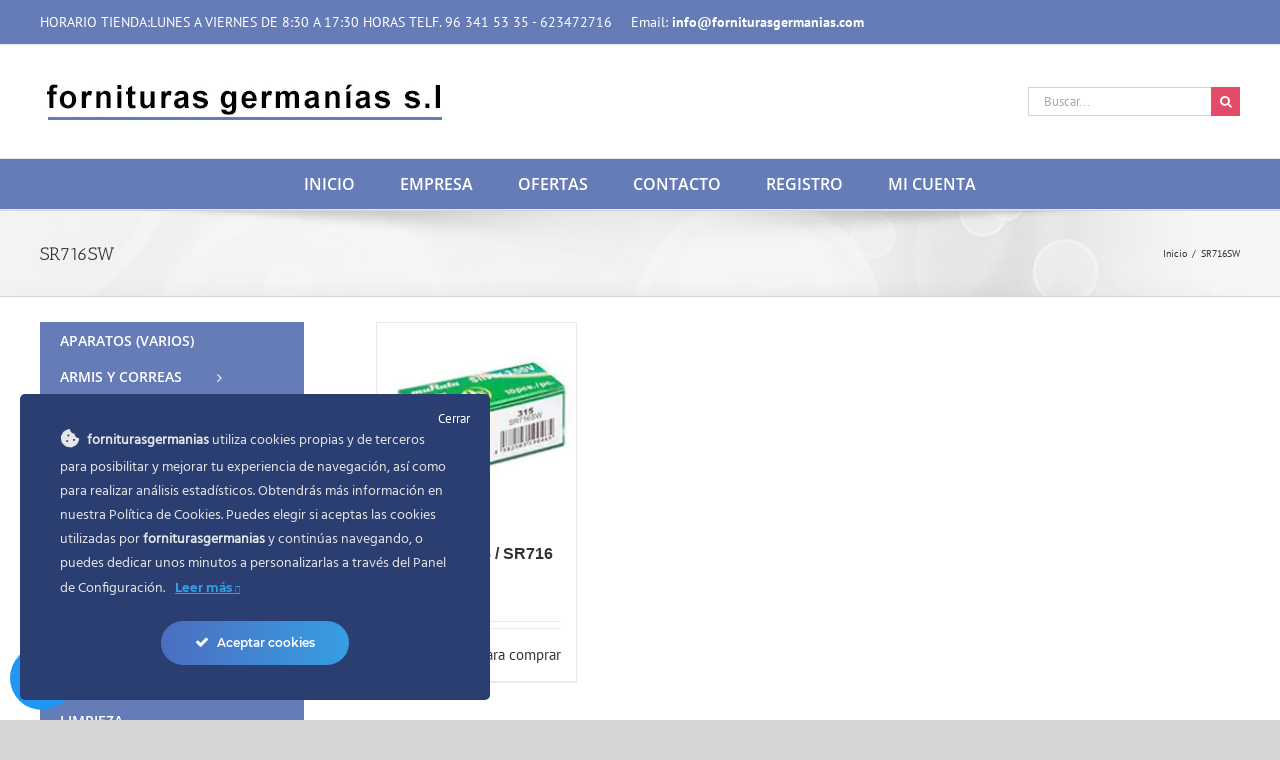

--- FILE ---
content_type: text/html; charset=UTF-8
request_url: https://forniturasgermanias.com/etiqueta-producto/sr716sw/
body_size: 233994
content:
<!DOCTYPE html>
<html class="avada-html-layout-wide avada-html-header-position-top avada-html-is-archive" lang="es" prefix="og: http://ogp.me/ns# fb: http://ogp.me/ns/fb#">
<head>
	<meta http-equiv="X-UA-Compatible" content="IE=edge" />
	<meta http-equiv="Content-Type" content="text/html; charset=utf-8"/>
	<meta name="viewport" content="width=device-width, initial-scale=1" />
					<script>document.documentElement.className = document.documentElement.className + ' yes-js js_active js'</script>
			<meta name='robots' content='index, follow, max-image-preview:large, max-snippet:-1, max-video-preview:-1' />
	<style>img:is([sizes="auto" i], [sizes^="auto," i]) { contain-intrinsic-size: 3000px 1500px }</style>
	
	<!-- This site is optimized with the Yoast SEO plugin v24.7 - https://yoast.com/wordpress/plugins/seo/ -->
	<title>SR716SW archivos - Fornituras Germanías</title>
	<link rel="canonical" href="https://forniturasgermanias.com/etiqueta-producto/sr716sw/" />
	<meta property="og:locale" content="es_ES" />
	<meta property="og:type" content="article" />
	<meta property="og:title" content="SR716SW archivos - Fornituras Germanías" />
	<meta property="og:url" content="https://forniturasgermanias.com/etiqueta-producto/sr716sw/" />
	<meta property="og:site_name" content="Fornituras Germanías" />
	<meta name="twitter:card" content="summary_large_image" />
	<meta name="twitter:site" content="@forniturasgermanias" />
	<script type="application/ld+json" class="yoast-schema-graph">{"@context":"https://schema.org","@graph":[{"@type":"CollectionPage","@id":"https://forniturasgermanias.com/etiqueta-producto/sr716sw/","url":"https://forniturasgermanias.com/etiqueta-producto/sr716sw/","name":"SR716SW archivos - Fornituras Germanías","isPartOf":{"@id":"https://forniturasgermanias.com/#website"},"primaryImageOfPage":{"@id":"https://forniturasgermanias.com/etiqueta-producto/sr716sw/#primaryimage"},"image":{"@id":"https://forniturasgermanias.com/etiqueta-producto/sr716sw/#primaryimage"},"thumbnailUrl":"https://forniturasgermanias.com/wp-content/uploads/2019/03/MURATA-315.jpg","breadcrumb":{"@id":"https://forniturasgermanias.com/etiqueta-producto/sr716sw/#breadcrumb"},"inLanguage":"es"},{"@type":"ImageObject","inLanguage":"es","@id":"https://forniturasgermanias.com/etiqueta-producto/sr716sw/#primaryimage","url":"https://forniturasgermanias.com/wp-content/uploads/2019/03/MURATA-315.jpg","contentUrl":"https://forniturasgermanias.com/wp-content/uploads/2019/03/MURATA-315.jpg","width":204,"height":204},{"@type":"BreadcrumbList","@id":"https://forniturasgermanias.com/etiqueta-producto/sr716sw/#breadcrumb","itemListElement":[{"@type":"ListItem","position":1,"name":"Portada","item":"https://forniturasgermanias.com/"},{"@type":"ListItem","position":2,"name":"SR716SW"}]},{"@type":"WebSite","@id":"https://forniturasgermanias.com/#website","url":"https://forniturasgermanias.com/","name":"Glaspol Composites","description":"Tienda online fornituras relojeria","publisher":{"@id":"https://forniturasgermanias.com/#organization"},"potentialAction":[{"@type":"SearchAction","target":{"@type":"EntryPoint","urlTemplate":"https://forniturasgermanias.com/?s={search_term_string}"},"query-input":{"@type":"PropertyValueSpecification","valueRequired":true,"valueName":"search_term_string"}}],"inLanguage":"es"},{"@type":"Organization","@id":"https://forniturasgermanias.com/#organization","name":"GLASPOL COMPOSITES SL","url":"https://forniturasgermanias.com/","logo":{"@type":"ImageObject","inLanguage":"es","@id":"https://forniturasgermanias.com/#/schema/logo/image/","url":"","contentUrl":"","caption":"GLASPOL COMPOSITES SL"},"image":{"@id":"https://forniturasgermanias.com/#/schema/logo/image/"},"sameAs":["https://www.facebook.com/glaspolcomposites/","https://x.com/forniturasgermanias","https://www.youtube.com/forniturasgermanias"]}]}</script>
	<!-- / Yoast SEO plugin. -->


<link rel="alternate" type="application/rss+xml" title="Fornituras Germanías &raquo; Feed" href="https://forniturasgermanias.com/feed/" />
<link rel="alternate" type="application/rss+xml" title="Fornituras Germanías &raquo; Feed de los comentarios" href="https://forniturasgermanias.com/comments/feed/" />
					<link rel="shortcut icon" href="https://forniturasgermanias.com/wp-content/uploads/2021/06/forniturasgermanias-logo-1493888709-1.ico" type="image/x-icon" />
		
		
		
				<link rel="alternate" type="application/rss+xml" title="Fornituras Germanías &raquo; SR716SW Etiqueta Feed" href="https://forniturasgermanias.com/etiqueta-producto/sr716sw/feed/" />
		<!-- This site uses the Google Analytics by MonsterInsights plugin v9.11.1 - Using Analytics tracking - https://www.monsterinsights.com/ -->
		<!-- Nota: MonsterInsights no está actualmente configurado en este sitio. El dueño del sitio necesita identificarse usando su cuenta de Google Analytics en el panel de ajustes de MonsterInsights. -->
					<!-- No tracking code set -->
				<!-- / Google Analytics by MonsterInsights -->
		<script type="text/javascript">
/* <![CDATA[ */
window._wpemojiSettings = {"baseUrl":"https:\/\/s.w.org\/images\/core\/emoji\/15.0.3\/72x72\/","ext":".png","svgUrl":"https:\/\/s.w.org\/images\/core\/emoji\/15.0.3\/svg\/","svgExt":".svg","source":{"concatemoji":"https:\/\/forniturasgermanias.com\/wp-includes\/js\/wp-emoji-release.min.js?ver=6.7.4"}};
/*! This file is auto-generated */
!function(i,n){var o,s,e;function c(e){try{var t={supportTests:e,timestamp:(new Date).valueOf()};sessionStorage.setItem(o,JSON.stringify(t))}catch(e){}}function p(e,t,n){e.clearRect(0,0,e.canvas.width,e.canvas.height),e.fillText(t,0,0);var t=new Uint32Array(e.getImageData(0,0,e.canvas.width,e.canvas.height).data),r=(e.clearRect(0,0,e.canvas.width,e.canvas.height),e.fillText(n,0,0),new Uint32Array(e.getImageData(0,0,e.canvas.width,e.canvas.height).data));return t.every(function(e,t){return e===r[t]})}function u(e,t,n){switch(t){case"flag":return n(e,"\ud83c\udff3\ufe0f\u200d\u26a7\ufe0f","\ud83c\udff3\ufe0f\u200b\u26a7\ufe0f")?!1:!n(e,"\ud83c\uddfa\ud83c\uddf3","\ud83c\uddfa\u200b\ud83c\uddf3")&&!n(e,"\ud83c\udff4\udb40\udc67\udb40\udc62\udb40\udc65\udb40\udc6e\udb40\udc67\udb40\udc7f","\ud83c\udff4\u200b\udb40\udc67\u200b\udb40\udc62\u200b\udb40\udc65\u200b\udb40\udc6e\u200b\udb40\udc67\u200b\udb40\udc7f");case"emoji":return!n(e,"\ud83d\udc26\u200d\u2b1b","\ud83d\udc26\u200b\u2b1b")}return!1}function f(e,t,n){var r="undefined"!=typeof WorkerGlobalScope&&self instanceof WorkerGlobalScope?new OffscreenCanvas(300,150):i.createElement("canvas"),a=r.getContext("2d",{willReadFrequently:!0}),o=(a.textBaseline="top",a.font="600 32px Arial",{});return e.forEach(function(e){o[e]=t(a,e,n)}),o}function t(e){var t=i.createElement("script");t.src=e,t.defer=!0,i.head.appendChild(t)}"undefined"!=typeof Promise&&(o="wpEmojiSettingsSupports",s=["flag","emoji"],n.supports={everything:!0,everythingExceptFlag:!0},e=new Promise(function(e){i.addEventListener("DOMContentLoaded",e,{once:!0})}),new Promise(function(t){var n=function(){try{var e=JSON.parse(sessionStorage.getItem(o));if("object"==typeof e&&"number"==typeof e.timestamp&&(new Date).valueOf()<e.timestamp+604800&&"object"==typeof e.supportTests)return e.supportTests}catch(e){}return null}();if(!n){if("undefined"!=typeof Worker&&"undefined"!=typeof OffscreenCanvas&&"undefined"!=typeof URL&&URL.createObjectURL&&"undefined"!=typeof Blob)try{var e="postMessage("+f.toString()+"("+[JSON.stringify(s),u.toString(),p.toString()].join(",")+"));",r=new Blob([e],{type:"text/javascript"}),a=new Worker(URL.createObjectURL(r),{name:"wpTestEmojiSupports"});return void(a.onmessage=function(e){c(n=e.data),a.terminate(),t(n)})}catch(e){}c(n=f(s,u,p))}t(n)}).then(function(e){for(var t in e)n.supports[t]=e[t],n.supports.everything=n.supports.everything&&n.supports[t],"flag"!==t&&(n.supports.everythingExceptFlag=n.supports.everythingExceptFlag&&n.supports[t]);n.supports.everythingExceptFlag=n.supports.everythingExceptFlag&&!n.supports.flag,n.DOMReady=!1,n.readyCallback=function(){n.DOMReady=!0}}).then(function(){return e}).then(function(){var e;n.supports.everything||(n.readyCallback(),(e=n.source||{}).concatemoji?t(e.concatemoji):e.wpemoji&&e.twemoji&&(t(e.twemoji),t(e.wpemoji)))}))}((window,document),window._wpemojiSettings);
/* ]]> */
</script>
		<style id="content-control-block-styles">
			@media (max-width: 640px) {
	.cc-hide-on-mobile {
		display: none !important;
	}
}
@media (min-width: 641px) and (max-width: 920px) {
	.cc-hide-on-tablet {
		display: none !important;
	}
}
@media (min-width: 921px) and (max-width: 1440px) {
	.cc-hide-on-desktop {
		display: none !important;
	}
}		</style>
		<link rel='stylesheet' id='afreg-front-css-css' href='https://forniturasgermanias.com/wp-content/plugins/user-registration-plugin-for-woocommerce/front/css/afreg_front.css?ver=1.0' type='text/css' media='all' />
<link rel='stylesheet' id='color-spectrum-css-css' href='https://forniturasgermanias.com/wp-content/plugins/user-registration-plugin-for-woocommerce/front/css/afreg_color_spectrum.css?ver=1.0' type='text/css' media='all' />
<link rel='stylesheet' id='ct-ultimate-gdpr-cookie-popup-css' href='https://forniturasgermanias.com/wp-content/plugins/ct-ultimate-gdpr/assets/css/cookie-popup.min.css?ver=6.7.4' type='text/css' media='all' />
<link rel='stylesheet' id='dashicons-css' href='https://forniturasgermanias.com/wp-includes/css/dashicons.min.css?ver=6.7.4' type='text/css' media='all' />
<style id='dashicons-inline-css' type='text/css'>
[data-font="Dashicons"]:before {font-family: 'Dashicons' !important;content: attr(data-icon) !important;speak: none !important;font-weight: normal !important;font-variant: normal !important;text-transform: none !important;line-height: 1 !important;font-style: normal !important;-webkit-font-smoothing: antialiased !important;-moz-osx-font-smoothing: grayscale !important;}
</style>
<style id='wp-emoji-styles-inline-css' type='text/css'>

	img.wp-smiley, img.emoji {
		display: inline !important;
		border: none !important;
		box-shadow: none !important;
		height: 1em !important;
		width: 1em !important;
		margin: 0 0.07em !important;
		vertical-align: -0.1em !important;
		background: none !important;
		padding: 0 !important;
	}
</style>
<link rel='stylesheet' id='content-control-block-styles-css' href='https://forniturasgermanias.com/wp-content/plugins/content-control/dist/style-block-editor.css?ver=2.6.1' type='text/css' media='all' />
<style id='classic-theme-styles-inline-css' type='text/css'>
/*! This file is auto-generated */
.wp-block-button__link{color:#fff;background-color:#32373c;border-radius:9999px;box-shadow:none;text-decoration:none;padding:calc(.667em + 2px) calc(1.333em + 2px);font-size:1.125em}.wp-block-file__button{background:#32373c;color:#fff;text-decoration:none}
</style>
<style id='global-styles-inline-css' type='text/css'>
:root{--wp--preset--aspect-ratio--square: 1;--wp--preset--aspect-ratio--4-3: 4/3;--wp--preset--aspect-ratio--3-4: 3/4;--wp--preset--aspect-ratio--3-2: 3/2;--wp--preset--aspect-ratio--2-3: 2/3;--wp--preset--aspect-ratio--16-9: 16/9;--wp--preset--aspect-ratio--9-16: 9/16;--wp--preset--color--black: #000000;--wp--preset--color--cyan-bluish-gray: #abb8c3;--wp--preset--color--white: #ffffff;--wp--preset--color--pale-pink: #f78da7;--wp--preset--color--vivid-red: #cf2e2e;--wp--preset--color--luminous-vivid-orange: #ff6900;--wp--preset--color--luminous-vivid-amber: #fcb900;--wp--preset--color--light-green-cyan: #7bdcb5;--wp--preset--color--vivid-green-cyan: #00d084;--wp--preset--color--pale-cyan-blue: #8ed1fc;--wp--preset--color--vivid-cyan-blue: #0693e3;--wp--preset--color--vivid-purple: #9b51e0;--wp--preset--gradient--vivid-cyan-blue-to-vivid-purple: linear-gradient(135deg,rgba(6,147,227,1) 0%,rgb(155,81,224) 100%);--wp--preset--gradient--light-green-cyan-to-vivid-green-cyan: linear-gradient(135deg,rgb(122,220,180) 0%,rgb(0,208,130) 100%);--wp--preset--gradient--luminous-vivid-amber-to-luminous-vivid-orange: linear-gradient(135deg,rgba(252,185,0,1) 0%,rgba(255,105,0,1) 100%);--wp--preset--gradient--luminous-vivid-orange-to-vivid-red: linear-gradient(135deg,rgba(255,105,0,1) 0%,rgb(207,46,46) 100%);--wp--preset--gradient--very-light-gray-to-cyan-bluish-gray: linear-gradient(135deg,rgb(238,238,238) 0%,rgb(169,184,195) 100%);--wp--preset--gradient--cool-to-warm-spectrum: linear-gradient(135deg,rgb(74,234,220) 0%,rgb(151,120,209) 20%,rgb(207,42,186) 40%,rgb(238,44,130) 60%,rgb(251,105,98) 80%,rgb(254,248,76) 100%);--wp--preset--gradient--blush-light-purple: linear-gradient(135deg,rgb(255,206,236) 0%,rgb(152,150,240) 100%);--wp--preset--gradient--blush-bordeaux: linear-gradient(135deg,rgb(254,205,165) 0%,rgb(254,45,45) 50%,rgb(107,0,62) 100%);--wp--preset--gradient--luminous-dusk: linear-gradient(135deg,rgb(255,203,112) 0%,rgb(199,81,192) 50%,rgb(65,88,208) 100%);--wp--preset--gradient--pale-ocean: linear-gradient(135deg,rgb(255,245,203) 0%,rgb(182,227,212) 50%,rgb(51,167,181) 100%);--wp--preset--gradient--electric-grass: linear-gradient(135deg,rgb(202,248,128) 0%,rgb(113,206,126) 100%);--wp--preset--gradient--midnight: linear-gradient(135deg,rgb(2,3,129) 0%,rgb(40,116,252) 100%);--wp--preset--font-size--small: 9.75px;--wp--preset--font-size--medium: 20px;--wp--preset--font-size--large: 19.5px;--wp--preset--font-size--x-large: 42px;--wp--preset--font-size--normal: 13px;--wp--preset--font-size--xlarge: 26px;--wp--preset--font-size--huge: 39px;--wp--preset--font-family--inter: "Inter", sans-serif;--wp--preset--font-family--cardo: Cardo;--wp--preset--spacing--20: 0.44rem;--wp--preset--spacing--30: 0.67rem;--wp--preset--spacing--40: 1rem;--wp--preset--spacing--50: 1.5rem;--wp--preset--spacing--60: 2.25rem;--wp--preset--spacing--70: 3.38rem;--wp--preset--spacing--80: 5.06rem;--wp--preset--shadow--natural: 6px 6px 9px rgba(0, 0, 0, 0.2);--wp--preset--shadow--deep: 12px 12px 50px rgba(0, 0, 0, 0.4);--wp--preset--shadow--sharp: 6px 6px 0px rgba(0, 0, 0, 0.2);--wp--preset--shadow--outlined: 6px 6px 0px -3px rgba(255, 255, 255, 1), 6px 6px rgba(0, 0, 0, 1);--wp--preset--shadow--crisp: 6px 6px 0px rgba(0, 0, 0, 1);}:where(.is-layout-flex){gap: 0.5em;}:where(.is-layout-grid){gap: 0.5em;}body .is-layout-flex{display: flex;}.is-layout-flex{flex-wrap: wrap;align-items: center;}.is-layout-flex > :is(*, div){margin: 0;}body .is-layout-grid{display: grid;}.is-layout-grid > :is(*, div){margin: 0;}:where(.wp-block-columns.is-layout-flex){gap: 2em;}:where(.wp-block-columns.is-layout-grid){gap: 2em;}:where(.wp-block-post-template.is-layout-flex){gap: 1.25em;}:where(.wp-block-post-template.is-layout-grid){gap: 1.25em;}.has-black-color{color: var(--wp--preset--color--black) !important;}.has-cyan-bluish-gray-color{color: var(--wp--preset--color--cyan-bluish-gray) !important;}.has-white-color{color: var(--wp--preset--color--white) !important;}.has-pale-pink-color{color: var(--wp--preset--color--pale-pink) !important;}.has-vivid-red-color{color: var(--wp--preset--color--vivid-red) !important;}.has-luminous-vivid-orange-color{color: var(--wp--preset--color--luminous-vivid-orange) !important;}.has-luminous-vivid-amber-color{color: var(--wp--preset--color--luminous-vivid-amber) !important;}.has-light-green-cyan-color{color: var(--wp--preset--color--light-green-cyan) !important;}.has-vivid-green-cyan-color{color: var(--wp--preset--color--vivid-green-cyan) !important;}.has-pale-cyan-blue-color{color: var(--wp--preset--color--pale-cyan-blue) !important;}.has-vivid-cyan-blue-color{color: var(--wp--preset--color--vivid-cyan-blue) !important;}.has-vivid-purple-color{color: var(--wp--preset--color--vivid-purple) !important;}.has-black-background-color{background-color: var(--wp--preset--color--black) !important;}.has-cyan-bluish-gray-background-color{background-color: var(--wp--preset--color--cyan-bluish-gray) !important;}.has-white-background-color{background-color: var(--wp--preset--color--white) !important;}.has-pale-pink-background-color{background-color: var(--wp--preset--color--pale-pink) !important;}.has-vivid-red-background-color{background-color: var(--wp--preset--color--vivid-red) !important;}.has-luminous-vivid-orange-background-color{background-color: var(--wp--preset--color--luminous-vivid-orange) !important;}.has-luminous-vivid-amber-background-color{background-color: var(--wp--preset--color--luminous-vivid-amber) !important;}.has-light-green-cyan-background-color{background-color: var(--wp--preset--color--light-green-cyan) !important;}.has-vivid-green-cyan-background-color{background-color: var(--wp--preset--color--vivid-green-cyan) !important;}.has-pale-cyan-blue-background-color{background-color: var(--wp--preset--color--pale-cyan-blue) !important;}.has-vivid-cyan-blue-background-color{background-color: var(--wp--preset--color--vivid-cyan-blue) !important;}.has-vivid-purple-background-color{background-color: var(--wp--preset--color--vivid-purple) !important;}.has-black-border-color{border-color: var(--wp--preset--color--black) !important;}.has-cyan-bluish-gray-border-color{border-color: var(--wp--preset--color--cyan-bluish-gray) !important;}.has-white-border-color{border-color: var(--wp--preset--color--white) !important;}.has-pale-pink-border-color{border-color: var(--wp--preset--color--pale-pink) !important;}.has-vivid-red-border-color{border-color: var(--wp--preset--color--vivid-red) !important;}.has-luminous-vivid-orange-border-color{border-color: var(--wp--preset--color--luminous-vivid-orange) !important;}.has-luminous-vivid-amber-border-color{border-color: var(--wp--preset--color--luminous-vivid-amber) !important;}.has-light-green-cyan-border-color{border-color: var(--wp--preset--color--light-green-cyan) !important;}.has-vivid-green-cyan-border-color{border-color: var(--wp--preset--color--vivid-green-cyan) !important;}.has-pale-cyan-blue-border-color{border-color: var(--wp--preset--color--pale-cyan-blue) !important;}.has-vivid-cyan-blue-border-color{border-color: var(--wp--preset--color--vivid-cyan-blue) !important;}.has-vivid-purple-border-color{border-color: var(--wp--preset--color--vivid-purple) !important;}.has-vivid-cyan-blue-to-vivid-purple-gradient-background{background: var(--wp--preset--gradient--vivid-cyan-blue-to-vivid-purple) !important;}.has-light-green-cyan-to-vivid-green-cyan-gradient-background{background: var(--wp--preset--gradient--light-green-cyan-to-vivid-green-cyan) !important;}.has-luminous-vivid-amber-to-luminous-vivid-orange-gradient-background{background: var(--wp--preset--gradient--luminous-vivid-amber-to-luminous-vivid-orange) !important;}.has-luminous-vivid-orange-to-vivid-red-gradient-background{background: var(--wp--preset--gradient--luminous-vivid-orange-to-vivid-red) !important;}.has-very-light-gray-to-cyan-bluish-gray-gradient-background{background: var(--wp--preset--gradient--very-light-gray-to-cyan-bluish-gray) !important;}.has-cool-to-warm-spectrum-gradient-background{background: var(--wp--preset--gradient--cool-to-warm-spectrum) !important;}.has-blush-light-purple-gradient-background{background: var(--wp--preset--gradient--blush-light-purple) !important;}.has-blush-bordeaux-gradient-background{background: var(--wp--preset--gradient--blush-bordeaux) !important;}.has-luminous-dusk-gradient-background{background: var(--wp--preset--gradient--luminous-dusk) !important;}.has-pale-ocean-gradient-background{background: var(--wp--preset--gradient--pale-ocean) !important;}.has-electric-grass-gradient-background{background: var(--wp--preset--gradient--electric-grass) !important;}.has-midnight-gradient-background{background: var(--wp--preset--gradient--midnight) !important;}.has-small-font-size{font-size: var(--wp--preset--font-size--small) !important;}.has-medium-font-size{font-size: var(--wp--preset--font-size--medium) !important;}.has-large-font-size{font-size: var(--wp--preset--font-size--large) !important;}.has-x-large-font-size{font-size: var(--wp--preset--font-size--x-large) !important;}
:where(.wp-block-post-template.is-layout-flex){gap: 1.25em;}:where(.wp-block-post-template.is-layout-grid){gap: 1.25em;}
:where(.wp-block-columns.is-layout-flex){gap: 2em;}:where(.wp-block-columns.is-layout-grid){gap: 2em;}
:root :where(.wp-block-pullquote){font-size: 1.5em;line-height: 1.6;}
</style>
<link rel='stylesheet' id='ct-ultimate-gdpr-css' href='https://forniturasgermanias.com/wp-content/plugins/ct-ultimate-gdpr/assets/css/style.min.css?ver=2.9' type='text/css' media='all' />
<link rel='stylesheet' id='ct-ultimate-gdpr-font-awesome-css' href='https://forniturasgermanias.com/wp-content/plugins/ct-ultimate-gdpr/assets/css/fonts/font-awesome/css/font-awesome.min.css?ver=6.7.4' type='text/css' media='all' />
<link rel='stylesheet' id='ct-ultimate-gdpr-custom-fonts-css' href='https://forniturasgermanias.com/wp-content/plugins/ct-ultimate-gdpr/assets/css/fonts/fonts.css?ver=6.7.4' type='text/css' media='all' />
<style id='woocommerce-inline-inline-css' type='text/css'>
.woocommerce form .form-row .required { visibility: visible; }
</style>
<link rel='stylesheet' id='wpa-style-css' href='https://forniturasgermanias.com/wp-content/plugins/wp-accessibility/css/wpa-style.css?ver=2.0.0' type='text/css' media='all' />
<style id='wpa-style-inline-css' type='text/css'>
.wpa-visible-ltr#skiplinks a, .wpa-visible-ltr#skiplinks a:hover, .wpa-visible-ltr#skiplinks a:visited {
	
}
.wpa-visible-ltr#skiplinks a:active,  .wpa-visible-ltr#skiplinks a:focus {
	
}
	
		:focus { outline: 2px solid #000!important; outline-offset: 2px !important; }
		:root { --admin-bar-top : 7px; }
</style>
<link rel='stylesheet' id='wcct_public_css-css' href='https://forniturasgermanias.com/wp-content/plugins/finale-woocommerce-sales-countdown-timer-discount/assets/css/wcct_combined.min.css?ver=2.20.0' type='text/css' media='all' />
<link rel='stylesheet' id='woocommerce-product-attachment-css' href='https://forniturasgermanias.com/wp-content/plugins/woo-product-attachment/public/css/woocommerce-product-attachment-public.css?ver=2.1.6' type='text/css' media='all' />
<link rel='stylesheet' id='mdp-readabler-css' href='https://forniturasgermanias.com/wp-content/plugins/readabler/css/readabler.min.css?ver=1.3.4' type='text/css' media='all' />
<style id='mdp-readabler-inline-css' type='text/css'>

		:root{
		
			--readabler-reading-mask: rgba(0, 0, 0, 0.7)
		
		}
		.mdp-readabler-tts {
		
			--readabler-tts-bg: transparent;
			--readabler-tts-color: transparent;
			
		}
        
        #mdp-readabler-popup-box{
        
            --readabler-overlay: #0253ee;
            
            --readabler-bg: #ffffff;
            --readabler-bg-dark: #16191b;
            --readabler-text: #333;
            --readabler-text-dark: #deeffd;
            --readabler-color: rgba(33, 150, 243, 1);
            --readabler-color-dark: rgba(33, 150, 243, 1);
            --readabler-color-transparent: rgba(33,150,243,0.2);
            --readabler-color-transparent-dark: rgba(33,150,243,0.2);
            --readabler-border-radius: 20px;
            --readabler-animate: 600ms;          
            
        }
        
        .mdp-readabler-trigger-button-box{
        
            --readabler-btn-margin: 10px;
            --readabler-btn-padding: 20px;
            --readabler-btn-radius: 50px;
            --readabler-btn-color: rgba(255, 255, 255, 1);
            --readabler-btn-color-hover: rgba(33, 150, 243, 1);
            --readabler-btn-bg: rgba(33, 150, 243, 1);
            --readabler-btn-bg-hover: rgba(255, 255, 255, 1);
            --readabler-btn-size: 24px;
            --readabler-btn-delay: 0s;
        
        }
		
	        #mdp-readabler-keyboard-box {
	        
	        	--readabler-keyboard-light-bg: #ececec;
	        	--readabler-keyboard-light-key-bg: #ffffff;
	        	--readabler-keyboard-light-key: #111111;	        	
	        	--readabler-keyboard-dark-bg: #000000CC;
	        	--readabler-keyboard-dark-key-bg: rgba( 0, 0, 0, .5 );
	        	--readabler-keyboard-dark-key: #ffffff;
	        
	        }	        
	        
</style>
<style id='akismet-widget-style-inline-css' type='text/css'>

			.a-stats {
				--akismet-color-mid-green: #357b49;
				--akismet-color-white: #fff;
				--akismet-color-light-grey: #f6f7f7;

				max-width: 350px;
				width: auto;
			}

			.a-stats * {
				all: unset;
				box-sizing: border-box;
			}

			.a-stats strong {
				font-weight: 600;
			}

			.a-stats a.a-stats__link,
			.a-stats a.a-stats__link:visited,
			.a-stats a.a-stats__link:active {
				background: var(--akismet-color-mid-green);
				border: none;
				box-shadow: none;
				border-radius: 8px;
				color: var(--akismet-color-white);
				cursor: pointer;
				display: block;
				font-family: -apple-system, BlinkMacSystemFont, 'Segoe UI', 'Roboto', 'Oxygen-Sans', 'Ubuntu', 'Cantarell', 'Helvetica Neue', sans-serif;
				font-weight: 500;
				padding: 12px;
				text-align: center;
				text-decoration: none;
				transition: all 0.2s ease;
			}

			/* Extra specificity to deal with TwentyTwentyOne focus style */
			.widget .a-stats a.a-stats__link:focus {
				background: var(--akismet-color-mid-green);
				color: var(--akismet-color-white);
				text-decoration: none;
			}

			.a-stats a.a-stats__link:hover {
				filter: brightness(110%);
				box-shadow: 0 4px 12px rgba(0, 0, 0, 0.06), 0 0 2px rgba(0, 0, 0, 0.16);
			}

			.a-stats .count {
				color: var(--akismet-color-white);
				display: block;
				font-size: 1.5em;
				line-height: 1.4;
				padding: 0 13px;
				white-space: nowrap;
			}
		
</style>
<link rel='stylesheet' id='ct-ultimate-gdpr-jquery-ui-css' href='https://forniturasgermanias.com/wp-content/plugins/ct-ultimate-gdpr/assets/css/jquery-ui.min.css?ver=6.7.4' type='text/css' media='all' />
<link rel='stylesheet' id='fusion-dynamic-css-css' href='https://forniturasgermanias.com/wp-content/uploads/fusion-styles/f02ea4938094b261a51d2c4c07780508.min.css?ver=3.8.1' type='text/css' media='all' />
<script type="text/template" id="tmpl-variation-template">
	<div class="woocommerce-variation-description">{{{ data.variation.variation_description }}}</div>
	<div class="woocommerce-variation-price">{{{ data.variation.price_html }}}</div>
	<div class="woocommerce-variation-availability">{{{ data.variation.availability_html }}}</div>
</script>
<script type="text/template" id="tmpl-unavailable-variation-template">
	<p role="alert">Lo siento, este producto no está disponible. Por favor, elige otra combinación.</p>
</script>
<script type="text/javascript" src="https://forniturasgermanias.com/wp-includes/js/jquery/jquery.min.js?ver=3.7.1" id="jquery-core-js"></script>
<script type="text/javascript" src="https://forniturasgermanias.com/wp-includes/js/jquery/jquery-migrate.min.js?ver=3.4.1" id="jquery-migrate-js"></script>
<script type="text/javascript" src="https://forniturasgermanias.com/wp-content/plugins/user-registration-plugin-for-woocommerce/front/js/afreg_front.js?ver=1.0" id="afreg-front-js-js"></script>
<script type="text/javascript" src="https://forniturasgermanias.com/wp-content/plugins/user-registration-plugin-for-woocommerce/front/js/afreg_color_spectrum.js?ver=1.0" id="color-spectrum-js-js"></script>
<script type="text/javascript" id="ct-ultimate-gdpr-cookie-block-js-extra">
/* <![CDATA[ */
var ct_ultimate_gdpr_cookie_block = {"blocked":[],"level":"2"};
var ct_ultimate_gdpr_popup_close = {"cookie_popup_button_close":""};
/* ]]> */
</script>
<script type="text/javascript" src="https://forniturasgermanias.com/wp-content/plugins/ct-ultimate-gdpr/assets/js/cookie-block.js?ver=2.9" id="ct-ultimate-gdpr-cookie-block-js"></script>
<script type="text/javascript" src="https://forniturasgermanias.com/wp-content/plugins/ct-ultimate-gdpr/assets/js/service-facebook-pixel.js?ver=6.7.4" id="ct_ultimate_gdpr_service_facebook_pixel-js"></script>
<script type="text/javascript" src="https://forniturasgermanias.com/wp-includes/js/dist/hooks.min.js?ver=4d63a3d491d11ffd8ac6" id="wp-hooks-js"></script>
<script type="text/javascript" src="https://forniturasgermanias.com/wp-content/plugins/revslider/public/assets/js/rbtools.min.js?ver=6.5.18" async id="tp-tools-js"></script>
<script type="text/javascript" src="https://forniturasgermanias.com/wp-content/plugins/revslider/public/assets/js/rs6.min.js?ver=6.5.25" async id="revmin-js"></script>
<script type="text/javascript" src="https://forniturasgermanias.com/wp-content/plugins/woocommerce/assets/js/jquery-blockui/jquery.blockUI.min.js?ver=2.7.0-wc.9.7.2" id="jquery-blockui-js" defer="defer" data-wp-strategy="defer"></script>
<script type="text/javascript" id="wc-add-to-cart-js-extra">
/* <![CDATA[ */
var wc_add_to_cart_params = {"ajax_url":"\/wp-admin\/admin-ajax.php","wc_ajax_url":"\/?wc-ajax=%%endpoint%%","i18n_view_cart":"Ver carrito","cart_url":"https:\/\/forniturasgermanias.com\/carrito\/","is_cart":"","cart_redirect_after_add":"no"};
/* ]]> */
</script>
<script type="text/javascript" src="https://forniturasgermanias.com/wp-content/plugins/woocommerce/assets/js/frontend/add-to-cart.min.js?ver=9.7.2" id="wc-add-to-cart-js" defer="defer" data-wp-strategy="defer"></script>
<script type="text/javascript" src="https://forniturasgermanias.com/wp-content/plugins/woocommerce/assets/js/js-cookie/js.cookie.min.js?ver=2.1.4-wc.9.7.2" id="js-cookie-js" defer="defer" data-wp-strategy="defer"></script>
<script type="text/javascript" id="woocommerce-js-extra">
/* <![CDATA[ */
var woocommerce_params = {"ajax_url":"\/wp-admin\/admin-ajax.php","wc_ajax_url":"\/?wc-ajax=%%endpoint%%","i18n_password_show":"Mostrar contrase\u00f1a","i18n_password_hide":"Ocultar contrase\u00f1a"};
/* ]]> */
</script>
<script type="text/javascript" src="https://forniturasgermanias.com/wp-content/plugins/woocommerce/assets/js/frontend/woocommerce.min.js?ver=9.7.2" id="woocommerce-js" defer="defer" data-wp-strategy="defer"></script>
<script type="text/javascript" src="https://forniturasgermanias.com/wp-content/plugins/woo-product-attachment/public/js/woocommerce-product-attachment-public.js?ver=2.1.6" id="woocommerce-product-attachment-js"></script>
<script type="text/javascript" src="https://forniturasgermanias.com/wp-includes/js/underscore.min.js?ver=1.13.7" id="underscore-js"></script>
<script type="text/javascript" id="wp-util-js-extra">
/* <![CDATA[ */
var _wpUtilSettings = {"ajax":{"url":"\/wp-admin\/admin-ajax.php"}};
/* ]]> */
</script>
<script type="text/javascript" src="https://forniturasgermanias.com/wp-includes/js/wp-util.min.js?ver=6.7.4" id="wp-util-js"></script>
<script type="text/javascript" id="wc-add-to-cart-variation-js-extra">
/* <![CDATA[ */
var wc_add_to_cart_variation_params = {"wc_ajax_url":"\/?wc-ajax=%%endpoint%%","i18n_no_matching_variations_text":"Lo siento, no hay productos que igualen tu selecci\u00f3n. Por favor, escoge una combinaci\u00f3n diferente.","i18n_make_a_selection_text":"Elige las opciones del producto antes de a\u00f1adir este producto a tu carrito.","i18n_unavailable_text":"Lo siento, este producto no est\u00e1 disponible. Por favor, elige otra combinaci\u00f3n.","i18n_reset_alert_text":"Se ha restablecido tu selecci\u00f3n. Por favor, elige alguna opci\u00f3n del producto antes de poder a\u00f1adir este producto a tu carrito."};
/* ]]> */
</script>
<script type="text/javascript" src="https://forniturasgermanias.com/wp-content/plugins/woocommerce/assets/js/frontend/add-to-cart-variation.min.js?ver=9.7.2" id="wc-add-to-cart-variation-js" defer="defer" data-wp-strategy="defer"></script>
<script type="text/javascript" id="wpm-js-extra">
/* <![CDATA[ */
var wpm = {"ajax_url":"https:\/\/forniturasgermanias.com\/wp-admin\/admin-ajax.php","root":"https:\/\/forniturasgermanias.com\/wp-json\/","nonce_wp_rest":"5cac623a72","nonce_ajax":"c339dc55d3"};
/* ]]> */
</script>
<script type="text/javascript" src="https://forniturasgermanias.com/wp-content/plugins/woocommerce-google-adwords-conversion-tracking-tag/js/public/wpm-public.p1.min.js?ver=1.46.1" id="wpm-js"></script>
<script type="text/javascript" id="ct-ultimate-gdpr-cookie-list-js-extra">
/* <![CDATA[ */
var ct_ultimate_gdpr_cookie_list = {"list":[]};
/* ]]> */
</script>
<script type="text/javascript" src="https://forniturasgermanias.com/wp-content/plugins/ct-ultimate-gdpr/assets/js/cookie-list.js?ver=2.9" id="ct-ultimate-gdpr-cookie-list-js"></script>
<script type="text/javascript" src="https://forniturasgermanias.com/wp-content/plugins/wp-accessibility/js/fingerprint.min.js?ver=2.0.0" id="wpa-fingerprintjs-js"></script>
<link rel="https://api.w.org/" href="https://forniturasgermanias.com/wp-json/" /><link rel="alternate" title="JSON" type="application/json" href="https://forniturasgermanias.com/wp-json/wp/v2/product_tag/820" /><link rel="EditURI" type="application/rsd+xml" title="RSD" href="https://forniturasgermanias.com/xmlrpc.php?rsd" />
<script>document.createElement( "picture" );if(!window.HTMLPictureElement && document.addEventListener) {window.addEventListener("DOMContentLoaded", function() {var s = document.createElement("script");s.src = "https://forniturasgermanias.com/wp-content/plugins/webp-express/js/picturefill.min.js";document.body.appendChild(s);});}</script><style type="text/css" id="css-fb-visibility">@media screen and (max-width: 640px){.fusion-no-small-visibility{display:none !important;}body .sm-text-align-center{text-align:center !important;}body .sm-text-align-left{text-align:left !important;}body .sm-text-align-right{text-align:right !important;}body .sm-flex-align-center{justify-content:center !important;}body .sm-flex-align-flex-start{justify-content:flex-start !important;}body .sm-flex-align-flex-end{justify-content:flex-end !important;}body .sm-mx-auto{margin-left:auto !important;margin-right:auto !important;}body .sm-ml-auto{margin-left:auto !important;}body .sm-mr-auto{margin-right:auto !important;}body .fusion-absolute-position-small{position:absolute;top:auto;width:100%;}.awb-sticky.awb-sticky-small{ position: sticky; top: var(--awb-sticky-offset,0); }}@media screen and (min-width: 641px) and (max-width: 1024px){.fusion-no-medium-visibility{display:none !important;}body .md-text-align-center{text-align:center !important;}body .md-text-align-left{text-align:left !important;}body .md-text-align-right{text-align:right !important;}body .md-flex-align-center{justify-content:center !important;}body .md-flex-align-flex-start{justify-content:flex-start !important;}body .md-flex-align-flex-end{justify-content:flex-end !important;}body .md-mx-auto{margin-left:auto !important;margin-right:auto !important;}body .md-ml-auto{margin-left:auto !important;}body .md-mr-auto{margin-right:auto !important;}body .fusion-absolute-position-medium{position:absolute;top:auto;width:100%;}.awb-sticky.awb-sticky-medium{ position: sticky; top: var(--awb-sticky-offset,0); }}@media screen and (min-width: 1025px){.fusion-no-large-visibility{display:none !important;}body .lg-text-align-center{text-align:center !important;}body .lg-text-align-left{text-align:left !important;}body .lg-text-align-right{text-align:right !important;}body .lg-flex-align-center{justify-content:center !important;}body .lg-flex-align-flex-start{justify-content:flex-start !important;}body .lg-flex-align-flex-end{justify-content:flex-end !important;}body .lg-mx-auto{margin-left:auto !important;margin-right:auto !important;}body .lg-ml-auto{margin-left:auto !important;}body .lg-mr-auto{margin-right:auto !important;}body .fusion-absolute-position-large{position:absolute;top:auto;width:100%;}.awb-sticky.awb-sticky-large{ position: sticky; top: var(--awb-sticky-offset,0); }}</style>	<noscript><style>.woocommerce-product-gallery{ opacity: 1 !important; }</style></noscript>
	
<!-- START Pixel Manager for WooCommerce -->

		<script>

			window.wpmDataLayer = window.wpmDataLayer || {};
			window.wpmDataLayer = Object.assign(window.wpmDataLayer, {"cart":{},"cart_item_keys":{},"version":{"number":"1.46.1","pro":false,"eligible_for_updates":false,"distro":"fms","beta":false,"show":true},"pixels":{"google":{"linker":{"settings":null},"user_id":false,"ads":{"conversion_ids":{"AW-964522451":"ZtsVCJ7XitgBENPj9csD"},"dynamic_remarketing":{"status":true,"id_type":"post_id","send_events_with_parent_ids":true},"google_business_vertical":"retail","phone_conversion_number":"","phone_conversion_label":""},"tracking_id":"AW-964522451","tcf_support":false,"consent_mode":{"is_active":false,"wait_for_update":500,"ads_data_redaction":false,"url_passthrough":true}}},"shop":{"list_name":"Product Tag | SR716SW","list_id":"product_tag.sr716sw","page_type":"product_tag","currency":"EUR","selectors":{"addToCart":[],"beginCheckout":[]},"order_duplication_prevention":true,"view_item_list_trigger":{"test_mode":false,"background_color":"green","opacity":0.5,"repeat":true,"timeout":1000,"threshold":0.8},"variations_output":true,"session_active":false},"page":{"id":13518,"title":"MURATA 315 / SR716","type":"product","categories":[],"parent":{"id":0,"title":"MURATA 315 / SR716","type":"product","categories":[]}},"general":{"user_logged_in":false,"scroll_tracking_thresholds":[],"page_id":13518,"exclude_domains":[],"server_2_server":{"active":false,"ip_exclude_list":[]},"consent_management":{"explicit_consent":false},"lazy_load_pmw":false}});

		</script>

		
<!-- END Pixel Manager for WooCommerce -->
<meta name="generator" content="Powered by Slider Revolution 6.5.25 - responsive, Mobile-Friendly Slider Plugin for WordPress with comfortable drag and drop interface." />
<style class='wp-fonts-local' type='text/css'>
@font-face{font-family:Inter;font-style:normal;font-weight:300 900;font-display:fallback;src:url('https://forniturasgermanias.com/wp-content/plugins/woocommerce/assets/fonts/Inter-VariableFont_slnt,wght.woff2') format('woff2');font-stretch:normal;}
@font-face{font-family:Cardo;font-style:normal;font-weight:400;font-display:fallback;src:url('https://forniturasgermanias.com/wp-content/plugins/woocommerce/assets/fonts/cardo_normal_400.woff2') format('woff2');}
</style>
<link rel="icon" href="https://forniturasgermanias.com/wp-content/uploads/2021/06/cropped-forniturasgermanias-logo-1493888709-32x32.jpg" sizes="32x32" />
<link rel="icon" href="https://forniturasgermanias.com/wp-content/uploads/2021/06/cropped-forniturasgermanias-logo-1493888709-192x192.jpg" sizes="192x192" />
<link rel="apple-touch-icon" href="https://forniturasgermanias.com/wp-content/uploads/2021/06/cropped-forniturasgermanias-logo-1493888709-180x180.jpg" />
<meta name="msapplication-TileImage" content="https://forniturasgermanias.com/wp-content/uploads/2021/06/cropped-forniturasgermanias-logo-1493888709-270x270.jpg" />
<script>function setREVStartSize(e){
			//window.requestAnimationFrame(function() {
				window.RSIW = window.RSIW===undefined ? window.innerWidth : window.RSIW;
				window.RSIH = window.RSIH===undefined ? window.innerHeight : window.RSIH;
				try {
					var pw = document.getElementById(e.c).parentNode.offsetWidth,
						newh;
					pw = pw===0 || isNaN(pw) || (e.l=="fullwidth" || e.layout=="fullwidth") ? window.RSIW : pw;
					e.tabw = e.tabw===undefined ? 0 : parseInt(e.tabw);
					e.thumbw = e.thumbw===undefined ? 0 : parseInt(e.thumbw);
					e.tabh = e.tabh===undefined ? 0 : parseInt(e.tabh);
					e.thumbh = e.thumbh===undefined ? 0 : parseInt(e.thumbh);
					e.tabhide = e.tabhide===undefined ? 0 : parseInt(e.tabhide);
					e.thumbhide = e.thumbhide===undefined ? 0 : parseInt(e.thumbhide);
					e.mh = e.mh===undefined || e.mh=="" || e.mh==="auto" ? 0 : parseInt(e.mh,0);
					if(e.layout==="fullscreen" || e.l==="fullscreen")
						newh = Math.max(e.mh,window.RSIH);
					else{
						e.gw = Array.isArray(e.gw) ? e.gw : [e.gw];
						for (var i in e.rl) if (e.gw[i]===undefined || e.gw[i]===0) e.gw[i] = e.gw[i-1];
						e.gh = e.el===undefined || e.el==="" || (Array.isArray(e.el) && e.el.length==0)? e.gh : e.el;
						e.gh = Array.isArray(e.gh) ? e.gh : [e.gh];
						for (var i in e.rl) if (e.gh[i]===undefined || e.gh[i]===0) e.gh[i] = e.gh[i-1];
											
						var nl = new Array(e.rl.length),
							ix = 0,
							sl;
						e.tabw = e.tabhide>=pw ? 0 : e.tabw;
						e.thumbw = e.thumbhide>=pw ? 0 : e.thumbw;
						e.tabh = e.tabhide>=pw ? 0 : e.tabh;
						e.thumbh = e.thumbhide>=pw ? 0 : e.thumbh;
						for (var i in e.rl) nl[i] = e.rl[i]<window.RSIW ? 0 : e.rl[i];
						sl = nl[0];
						for (var i in nl) if (sl>nl[i] && nl[i]>0) { sl = nl[i]; ix=i;}
						var m = pw>(e.gw[ix]+e.tabw+e.thumbw) ? 1 : (pw-(e.tabw+e.thumbw)) / (e.gw[ix]);
						newh =  (e.gh[ix] * m) + (e.tabh + e.thumbh);
					}
					var el = document.getElementById(e.c);
					if (el!==null && el) el.style.height = newh+"px";
					el = document.getElementById(e.c+"_wrapper");
					if (el!==null && el) {
						el.style.height = newh+"px";
						el.style.display = "block";
					}
				} catch(e){
					console.log("Failure at Presize of Slider:" + e)
				}
			//});
		  };</script>
		<script type="text/javascript">
			var doc = document.documentElement;
			doc.setAttribute( 'data-useragent', navigator.userAgent );
		</script>
		<!-- Google tag (gtag.js) -->
<script async src="https://www.googletagmanager.com/gtag/js?id=G-EVPVWFXZ7L"></script>
<script>
  window.dataLayer = window.dataLayer || [];
  function gtag(){dataLayer.push(arguments);}
  gtag('js', new Date());

  gtag('config', 'G-EVPVWFXZ7L');
</script>
	<script>
jQuery(document).ready(function(){

jQuery('#menu-top > li.menu-item.fusion-dropdown-menu.menu-item-has-children.fusion-custom-menu-item.fusion-menu-login-box > a > span').text("Mi cuenta");

jQuery('#customer_login > div.u-column2.col-2 > h2').text("REGISTRARSE: Date de alta como profesional (no válido para partculares) y podrás acceder a precios y realizar pedidos online. Una vez envies el formulario revisaremos tus datos y en breve confirmaremos la activacion de acceso.");


jQuery('.price').append('<span style="font-size: 17px; color: #000;"> IVA no incluido.</span>');


if(jQuery('.woocommerce-terms-and-conditions-wrapper').length > 0) {
jQuery("#post-8 > div > div > ul > li:nth-child(3)").on( "click", function() {
function explode6(){
   
   
   //jQuery(".woocommerce-terms-and-conditions-wrapper").append("<p>hola</p>");
   
    
    
}setTimeout(explode6, 2000);         
});
}


function explode7(){
jQuery('.fusion-menu-cart-checkout-link a').text("Pagar");

jQuery('.fusion-menu-cart-link a').text("Ver carrito");
jQuery('#post-7 > div > div > div.cart-collaterals > div.shipping-coupon > div > h2').text("¿Tienes algún cupón de descuento?");
jQuery('#post-8 > div > div > form > h2').text("¿Tienes algún cupón de descuento?");
jQuery('#post-8 > div > div > div.avada-myaccount-user > div:nth-child(4) > span > a').text("Ver carrito");
    
jQuery('#post-8 > div > div > ul > li > a').text("Dirección de Facturación");
jQuery('#post-8 > div > div > ul > li:nth-child(2) > a').text("Dirección de Envio");
jQuery('#post-8 > div > div > ul > li:nth-child(3) > a').text("Revisión y pago");
    
    
}setTimeout(explode7, 800);  


});
     
     
 </script></head>

<body data-rsssl=1 class="archive tax-product_tag term-sr716sw term-820 theme-Avada woocommerce woocommerce-page woocommerce-no-js wpa-excerpt fusion-image-hovers fusion-pagination-sizing fusion-button_type-flat fusion-button_span-no fusion-button_gradient-linear avada-image-rollover-circle-yes avada-image-rollover-yes avada-image-rollover-direction-left fusion-body ltr fusion-sticky-header no-tablet-sticky-header no-mobile-sticky-header no-mobile-slidingbar no-mobile-totop avada-has-rev-slider-styles fusion-disable-outline fusion-sub-menu-fade mobile-logo-pos-left layout-wide-mode avada-has-boxed-modal-shadow-none layout-scroll-offset-full avada-has-zero-margin-offset-top has-sidebar fusion-top-header menu-text-align-center fusion-woo-product-design-classic fusion-woo-shop-page-columns-4 fusion-woo-related-columns-4 fusion-woo-archive-page-columns-4 fusion-woocommerce-equal-heights avada-has-woo-gallery-disabled woo-sale-badge-circle woo-outofstock-badge-top_bar mobile-menu-design-modern fusion-show-pagination-text fusion-header-layout-v4 avada-responsive avada-footer-fx-none avada-menu-highlight-style-background fusion-search-form-classic fusion-main-menu-search-overlay fusion-avatar-square avada-dropdown-styles avada-blog-layout-large avada-blog-archive-layout-large avada-header-shadow-no avada-menu-icon-position-left avada-has-megamenu-shadow avada-has-mainmenu-dropdown-divider avada-has-mobile-menu-search avada-has-breadcrumb-mobile-hidden avada-has-titlebar-bar_and_content avada-has-pagination-padding avada-flyout-menu-direction-fade avada-ec-views-v1" data-awb-post-id="13518">
		<a class="skip-link screen-reader-text" href="#content">Saltar al contenido</a>

	<div id="boxed-wrapper">
		<div class="fusion-sides-frame"></div>
		<div id="wrapper" class="fusion-wrapper">
			<div id="home" style="position:relative;top:-1px;"></div>
			
				
			<header class="fusion-header-wrapper">
				<div class="fusion-header-v4 fusion-logo-alignment fusion-logo-left fusion-sticky-menu- fusion-sticky-logo- fusion-mobile-logo- fusion-sticky-menu-only fusion-header-menu-align-center fusion-mobile-menu-design-modern">
					
<div class="fusion-secondary-header">
	<div class="fusion-row">
					<div class="fusion-alignleft">
				<div class="fusion-contact-info"><span class="fusion-contact-info-phone-number">HORARIO TIENDA:LUNES A VIERNES DE 8:30 A 17:30 HORAS TELF. 96 341 53 35 - 623472716  <span class="shop-phone " style="margin-left: 15px; "> Email: <strong>info@forniturasgermanias.com</strong></span></div>			</div>
					</div>
</div>
<div class="fusion-header-sticky-height"></div>
<div class="fusion-sticky-header-wrapper"> <!-- start fusion sticky header wrapper -->
	<div class="fusion-header">
		<div class="fusion-row">
							<div class="fusion-logo" data-margin-top="0px" data-margin-bottom="0px" data-margin-left="0px" data-margin-right="0px">
			<a class="fusion-logo-link"  href="https://forniturasgermanias.com/" >

						<!-- standard logo -->
			<picture><source srcset="https://forniturasgermanias.com/wp-content/uploads/2021/10/forniturasgermanias-logo-1-1.webp 1x" type="image/webp"><img src="https://forniturasgermanias.com/wp-content/uploads/2021/10/forniturasgermanias-logo-1-1.png" srcset="https://forniturasgermanias.com/wp-content/uploads/2021/10/forniturasgermanias-logo-1-1.png 1x" width="404" height="93" alt="Fornituras Germanías Logo" data-retina_logo_url="" class="fusion-standard-logo webpexpress-processed"></picture>

			
					</a>
		
<div class="fusion-header-content-3-wrapper">
			<div class="fusion-secondary-menu-search">
					<form role="search" class="searchform fusion-search-form  fusion-search-form-classic" method="get" action="https://forniturasgermanias.com/">
			<div class="fusion-search-form-content">

				
				<div class="fusion-search-field search-field">
					<label><span class="screen-reader-text">Buscar:</span>
													<input type="search" value="" name="s" class="s" placeholder="Buscar..." required aria-required="true" aria-label="Buscar..."/>
											</label>
				</div>
				<div class="fusion-search-button search-button">
					<input type="submit" class="fusion-search-submit searchsubmit" aria-label="Buscar" value="&#xf002;" />
									</div>

				
			</div>


			
		</form>
				</div>
	</div>
</div>
								<div class="fusion-mobile-menu-icons">
							<a href="#" class="fusion-icon awb-icon-bars" aria-label="Alternar menú móvil" aria-expanded="false"></a>
		
					<a href="#" class="fusion-icon awb-icon-search" aria-label="Alternar búsqueda en móvil"></a>
		
		
			</div>
			
					</div>
	</div>
	<div class="fusion-secondary-main-menu">
		<div class="fusion-row">
			<nav class="fusion-main-menu" aria-label="Menú principal"><div class="fusion-overlay-search">		<form role="search" class="searchform fusion-search-form  fusion-search-form-classic" method="get" action="https://forniturasgermanias.com/">
			<div class="fusion-search-form-content">

				
				<div class="fusion-search-field search-field">
					<label><span class="screen-reader-text">Buscar:</span>
													<input type="search" value="" name="s" class="s" placeholder="Buscar..." required aria-required="true" aria-label="Buscar..."/>
											</label>
				</div>
				<div class="fusion-search-button search-button">
					<input type="submit" class="fusion-search-submit searchsubmit" aria-label="Buscar" value="&#xf002;" />
									</div>

				
			</div>


			
		</form>
		<div class="fusion-search-spacer"></div><a href="#" role="button" aria-label="Close Search" class="fusion-close-search"></a></div><ul id="menu-inicio" class="fusion-menu"><li  id="menu-item-26"  class="menu-item menu-item-type-post_type menu-item-object-page menu-item-home menu-item-26"  data-item-id="26"><a  href="https://forniturasgermanias.com/" class="fusion-background-highlight"><span class="menu-text">INICIO</span></a></li><li  id="menu-item-15894"  class="menu-item menu-item-type-post_type menu-item-object-page menu-item-15894"  data-item-id="15894"><a  href="https://forniturasgermanias.com/sobre-nosotros/" class="fusion-background-highlight"><span class="menu-text">EMPRESA</span></a></li><li  id="menu-item-339"  class="menu-item menu-item-type-post_type menu-item-object-page menu-item-339"  data-item-id="339"><a  href="https://forniturasgermanias.com/novedades/" class="fusion-background-highlight"><span class="menu-text">OFERTAS</span></a></li><li  id="menu-item-25"  class="menu-item menu-item-type-post_type menu-item-object-page menu-item-25"  data-item-id="25"><a  href="https://forniturasgermanias.com/contacto/" class="fusion-background-highlight"><span class="menu-text">CONTACTO</span></a></li><li  id="menu-item-11661"  class="menu-item menu-item-type-post_type menu-item-object-page menu-item-11661"  data-item-id="11661"><a  href="https://forniturasgermanias.com/registrarse/" class="fusion-background-highlight"><span class="menu-text">REGISTRO</span></a></li><li class="menu-item fusion-dropdown-menu menu-item-has-children fusion-custom-menu-item fusion-menu-login-box"><a href="https://forniturasgermanias.com/mi-cuenta/" aria-haspopup="true" class="fusion-background-highlight"><span class="menu-text">Mi cuenta</span></a><div class="fusion-custom-menu-item-contents"><form action="https://forniturasgermanias.com/zndw/" name="loginform" method="post"><p><input type="text" class="input-text" name="log" id="username-inicio-6972f7909e9a5" value="" placeholder="Nombre de usuario" /></p><p><input type="password" class="input-text" name="pwd" id="password-inicio-6972f7909e9a5" value="" placeholder="Contraseña" /></p><p class="fusion-remember-checkbox"><label for="fusion-menu-login-box-rememberme-inicio-6972f7909e9a5"><input name="rememberme" type="checkbox" id="fusion-menu-login-box-rememberme" value="forever"> Recuérdame</label></p><input type="hidden" name="fusion_woo_login_box" value="true" /><p class="fusion-login-box-submit"><input type="submit" name="wp-submit" id="wp-submit-inicio-6972f7909e9a5" class="button button-small default comment-submit" value="Acceso"><input type="hidden" name="redirect" value=""></p></form><a class="fusion-menu-login-box-register" href="https://forniturasgermanias.com/mi-cuenta/" title="Registrar">Registrar</a></div></li></ul></nav>
<nav class="fusion-mobile-nav-holder fusion-mobile-menu-text-align-left" aria-label="Main Menu Mobile"></nav>

			
<div class="fusion-clearfix"></div>
<div class="fusion-mobile-menu-search">
			<form role="search" class="searchform fusion-search-form  fusion-search-form-classic" method="get" action="https://forniturasgermanias.com/">
			<div class="fusion-search-form-content">

				
				<div class="fusion-search-field search-field">
					<label><span class="screen-reader-text">Buscar:</span>
													<input type="search" value="" name="s" class="s" placeholder="Buscar..." required aria-required="true" aria-label="Buscar..."/>
											</label>
				</div>
				<div class="fusion-search-button search-button">
					<input type="submit" class="fusion-search-submit searchsubmit" aria-label="Buscar" value="&#xf002;" />
									</div>

				
			</div>


			
		</form>
		</div>
		</div>
	</div>
</div> <!-- end fusion sticky header wrapper -->
				</div>
				<div class="fusion-clearfix"></div>
			</header>
							
						<div id="sliders-container" class="fusion-slider-visibility">
					</div>
				
				
			
			<section class="avada-page-titlebar-wrapper" aria-label="Barra de título de la página">
	<div class="fusion-page-title-bar fusion-page-title-bar-none fusion-page-title-bar-left">
		<div class="fusion-page-title-row">
			<div class="fusion-page-title-wrapper">
				<div class="fusion-page-title-captions">

																							<h1 class="entry-title">SR716SW</h1>

											
					
				</div>

															<div class="fusion-page-title-secondary">
							<div class="fusion-breadcrumbs"><span class="fusion-breadcrumb-item"><a href="https://forniturasgermanias.com" class="fusion-breadcrumb-link"><span >Inicio</span></a></span><span class="fusion-breadcrumb-sep">/</span><span class="fusion-breadcrumb-item"><span  class="breadcrumb-leaf">SR716SW</span></span></div>						</div>
									
			</div>
		</div>
	</div>
</section>

						<main id="main" class="clearfix ">
				<div class="fusion-row" style="">
		<div class="woocommerce-container">
			<section id="content"class="" style="float: right;">
		<header class="woocommerce-products-header">
	
	</header>
<div class="woocommerce-notices-wrapper"></div><form class="woocommerce-ordering" method="get">
		<select
		name="orderby"
		class="orderby"
					aria-label="Pedido de la tienda"
			>
					<option value="menu_order"  selected='selected'>Orden predeterminado</option>
					<option value="popularity" >Ordenar por popularidad</option>
					<option value="rating" >Ordenar por puntuación media</option>
					<option value="date" >Ordenar por los últimos</option>
					<option value="price" >Ordenar por precio: bajo a alto</option>
					<option value="price-desc" >Ordenar por precio: alto a bajo</option>
			</select>
	<input type="hidden" name="paged" value="1" />
	</form>
<ul class="products clearfix products-4">
<li class="product type-product post-13518 status-publish first instock product_cat-murata product_tag-819 product_tag-murata product_tag-pila product_tag-sr716sw has-post-thumbnail taxable shipping-taxable purchasable product-type-simple product-grid-view">
	<div class="fusion-product-wrapper">
<a href="https://forniturasgermanias.com/producto/murata-315/" class="product-images" aria-label="MURATA 315 / SR716">

<div class="featured-image">
		<picture><source srcset="https://forniturasgermanias.com/wp-content/uploads/2019/03/MURATA-315-60x60.webp 60w, https://forniturasgermanias.com/wp-content/uploads/2019/03/MURATA-315-66x66.webp 66w, https://forniturasgermanias.com/wp-content/uploads/2019/03/MURATA-315-90x90.webp 90w, https://forniturasgermanias.com/wp-content/uploads/2019/03/MURATA-315-100x100.webp 100w, https://forniturasgermanias.com/wp-content/uploads/2019/03/MURATA-315-150x150.webp 150w, https://forniturasgermanias.com/wp-content/uploads/2019/03/MURATA-315-200x200.webp 200w, https://forniturasgermanias.com/wp-content/uploads/2019/03/MURATA-315.webp 204w" sizes="(max-width: 204px) 100vw, 204px" type="image/webp"><img width="204" height="204" src="https://forniturasgermanias.com/wp-content/uploads/2019/03/MURATA-315.jpg" class="attachment-shop_catalog size-shop_catalog wp-post-image webpexpress-processed" alt="" decoding="async" srcset="https://forniturasgermanias.com/wp-content/uploads/2019/03/MURATA-315-60x60.jpg 60w, https://forniturasgermanias.com/wp-content/uploads/2019/03/MURATA-315-66x66.jpg 66w, https://forniturasgermanias.com/wp-content/uploads/2019/03/MURATA-315-90x90.jpg 90w, https://forniturasgermanias.com/wp-content/uploads/2019/03/MURATA-315-100x100.jpg 100w, https://forniturasgermanias.com/wp-content/uploads/2019/03/MURATA-315-150x150.jpg 150w, https://forniturasgermanias.com/wp-content/uploads/2019/03/MURATA-315-200x200.jpg 200w, https://forniturasgermanias.com/wp-content/uploads/2019/03/MURATA-315.jpg 204w" sizes="(max-width: 204px) 100vw, 204px"></picture>
						<div class="cart-loading"><i class="awb-icon-spinner" aria-hidden="true"></i></div>
			</div>
</a>
<div class="fusion-product-content">
	<div class="product-details">
		<div class="product-details-container">
<h3 class="product-title">
	<a href="https://forniturasgermanias.com/producto/murata-315/">
		MURATA 315 / SR716	</a>
</h3>
<div class="fusion-price-rating">
		</div>
	</div>
</div>


	<div class="product-buttons">
		<div class="fusion-content-sep sep-double sep-solid"></div>
		<div class="product-buttons-container clearfix">
<a href="?add-to-cart=13518"  data-quantity="1" class="button product_type_simple add_to_cart_button ajax_add_to_cart" data-product_id="13518" data-product_sku="5SR716SW" aria-label="Añadir al carrito: &ldquo;MURATA 315 / SR716&rdquo;" rel="nofollow">Añadir al carrito</a>			<input type="hidden" class="wpmProductId" data-id="13518">
					<script>
			(window.wpmDataLayer = window.wpmDataLayer || {}).products             = window.wpmDataLayer.products || {};
			window.wpmDataLayer.products[13518] = {"id":"13518","sku":"5SR716SW","price":1.15,"brand":"","quantity":1,"dyn_r_ids":{"post_id":"13518","sku":"5SR716SW","gpf":"woocommerce_gpf_13518","gla":"gla_13518"},"is_variable":false,"type":"simple","name":"MURATA 315 / SR716","category":["MURATA"],"is_variation":false};
					window.pmw_product_position = window.pmw_product_position || 1;
		window.wpmDataLayer.products[13518]['position'] = window.pmw_product_position++;
				</script>
		<a class="btncom" href="https://forniturasgermanias.com/mi-cuenta/">Registrate para comprar</a>
<a href="https://forniturasgermanias.com/producto/murata-315/" class="show_details_button">
	Detalles</a>


	</div>
	</div>

	</div> </div>
</li>
</ul>

	</section>
</div>
<aside id="sidebar" class="sidebar fusion-widget-area fusion-content-widget-area fusion-sidebar-left fusion-slidingbarwidget2" style="float: left;" >
											
					<style type="text/css" data-id="avada-vertical-menu-widget-2">#avada-vertical-menu-widget-2 > ul.menu { margin-top: -8px; }</style><section id="avada-vertical-menu-widget-2" class="fusion-slidingbar-widget-column widget avada_vertical_menu" style="background-color: #657cb6;border-style: solid;border-color:transparent;border-width:0px;"><style>#fusion-vertical-menu-widget-avada-vertical-menu-widget-2-nav ul.menu li a {font-size:14px;}</style><nav id="fusion-vertical-menu-widget-avada-vertical-menu-widget-2-nav" class="fusion-vertical-menu-widget fusion-menu click left no-border" aria-label="Secondary Navigation: "><ul id="menu-categorias" class="menu"><li id="menu-item-14245" class="menu-item menu-item-type-taxonomy menu-item-object-product_cat menu-item-14245"><a href="https://forniturasgermanias.com/comprar/home/aparatos-varios/"><span class="link-text"> APARATOS (VARIOS)</span><span class="arrow"></span></a></li><li id="menu-item-16115" class="menu-item menu-item-type-taxonomy menu-item-object-product_cat menu-item-has-children menu-item-16115"><a href="https://forniturasgermanias.com/comprar/home/correas-y-armis/"><span class="link-text"> ARMIS Y CORREAS</span><span class="arrow"></span></a><ul class="sub-menu"><li id="menu-item-17128" class="menu-item menu-item-type-taxonomy menu-item-object-product_cat menu-item-has-children menu-item-17128"><a href="https://forniturasgermanias.com/comprar/home/correas-y-armis/armis/"><span class="link-text"> ARMIS</span><span class="arrow"></span></a><ul class="sub-menu"><li id="menu-item-20703" class="menu-item menu-item-type-taxonomy menu-item-object-product_cat menu-item-20703"><a href="https://forniturasgermanias.com/comprar/home/correas-y-armis/armis/brazalete-acero-mate/"><span class="link-text"> BRAZALETE ACERO MATE</span><span class="arrow"></span></a></li><li id="menu-item-21858" class="menu-item menu-item-type-taxonomy menu-item-object-product_cat menu-item-has-children menu-item-21858"><a href="https://forniturasgermanias.com/comprar/home/correas-y-armis/armis/extensibles/"><span class="link-text"> EXTENSIBLES</span><span class="arrow"></span></a><ul class="sub-menu"><li id="menu-item-21856" class="menu-item menu-item-type-taxonomy menu-item-object-product_cat menu-item-21856"><a href="https://forniturasgermanias.com/comprar/home/correas-y-armis/armis/extensibles/extensible-acero/"><span class="link-text"> EXTENSIBLE ACERO</span><span class="arrow"></span></a></li><li id="menu-item-21857" class="menu-item menu-item-type-taxonomy menu-item-object-product_cat menu-item-21857"><a href="https://forniturasgermanias.com/comprar/home/correas-y-armis/armis/extensibles/extensible-chapado/"><span class="link-text"> EXTENSIBLE CHAPADO</span><span class="arrow"></span></a></li></ul></li><li id="menu-item-17506" class="menu-item menu-item-type-taxonomy menu-item-object-product_cat menu-item-has-children menu-item-17506"><a href="https://forniturasgermanias.com/comprar/home/correas-y-armis/armis/mallas-finas/"><span class="link-text"> MALLAS FINAS</span><span class="arrow"></span></a><ul class="sub-menu"><li id="menu-item-17578" class="menu-item menu-item-type-taxonomy menu-item-object-product_cat menu-item-17578"><a href="https://forniturasgermanias.com/comprar/home/correas-y-armis/armis/mallas-finas/malla-fina-acero/"><span class="link-text"> MALLA FINA ACERO</span><span class="arrow"></span></a></li><li id="menu-item-17579" class="menu-item menu-item-type-taxonomy menu-item-object-product_cat menu-item-17579"><a href="https://forniturasgermanias.com/comprar/home/correas-y-armis/armis/mallas-finas/malla-fina-chapado-amarillo-2/"><span class="link-text"> MALLA FINA AMARILLA</span><span class="arrow"></span></a></li><li id="menu-item-17596" class="menu-item menu-item-type-taxonomy menu-item-object-product_cat menu-item-17596"><a href="https://forniturasgermanias.com/comprar/home/correas-y-armis/armis/mallas-finas/malla-fina-negra/"><span class="link-text"> MALLA FINA NEGRA</span><span class="arrow"></span></a></li><li id="menu-item-17597" class="menu-item menu-item-type-taxonomy menu-item-object-product_cat menu-item-17597"><a href="https://forniturasgermanias.com/comprar/home/correas-y-armis/armis/mallas-finas/malla-fina-rosa/"><span class="link-text"> MALLA FINA ROSA</span><span class="arrow"></span></a></li></ul></li></ul></li><li id="menu-item-20586" class="menu-item menu-item-type-taxonomy menu-item-object-product_cat menu-item-has-children menu-item-20586"><a href="https://forniturasgermanias.com/comprar/home/correas-y-armis/correas/"><span class="link-text"> CORREAS</span><span class="arrow"></span></a><ul class="sub-menu"><li id="menu-item-20581" class="menu-item menu-item-type-taxonomy menu-item-object-product_cat menu-item-has-children menu-item-20581"><a href="https://forniturasgermanias.com/comprar/home/correas-y-armis/correas/correas-de-nylon/"><span class="link-text"> CORREAS DE NYLON</span><span class="arrow"></span></a><ul class="sub-menu"><li id="menu-item-20626" class="menu-item menu-item-type-taxonomy menu-item-object-product_cat menu-item-20626"><a href="https://forniturasgermanias.com/comprar/home/correas-y-armis/correas/correas-de-nylon/285-azul-marino/"><span class="link-text"> 285 AZUL MARINO</span><span class="arrow"></span></a></li><li id="menu-item-20652" class="menu-item menu-item-type-taxonomy menu-item-object-product_cat menu-item-20652"><a href="https://forniturasgermanias.com/comprar/home/correas-y-armis/correas/correas-de-nylon/285-gris/"><span class="link-text"> 285 GRIS</span><span class="arrow"></span></a></li><li id="menu-item-20636" class="menu-item menu-item-type-taxonomy menu-item-object-product_cat menu-item-20636"><a href="https://forniturasgermanias.com/comprar/home/correas-y-armis/correas/correas-de-nylon/285-gris-negra/"><span class="link-text"> 285 GRIS/NEGRA</span><span class="arrow"></span></a></li><li id="menu-item-20615" class="menu-item menu-item-type-taxonomy menu-item-object-product_cat menu-item-20615"><a href="https://forniturasgermanias.com/comprar/home/correas-y-armis/correas/correas-de-nylon/285-negra/"><span class="link-text"> 285 NEGRA</span><span class="arrow"></span></a></li><li id="menu-item-20660" class="menu-item menu-item-type-taxonomy menu-item-object-product_cat menu-item-20660"><a href="https://forniturasgermanias.com/comprar/home/correas-y-armis/correas/correas-de-nylon/285-roja/"><span class="link-text"> 285 ROJA</span><span class="arrow"></span></a></li><li id="menu-item-20644" class="menu-item menu-item-type-taxonomy menu-item-object-product_cat menu-item-20644"><a href="https://forniturasgermanias.com/comprar/home/correas-y-armis/correas/correas-de-nylon/285-verde-milar/"><span class="link-text"> 285 VERDE MILAR</span><span class="arrow"></span></a></li></ul></li><li id="menu-item-19000" class="menu-item menu-item-type-taxonomy menu-item-object-product_cat menu-item-has-children menu-item-19000"><a href="https://forniturasgermanias.com/comprar/home/correas-y-armis/correas/correas-de-piel/"><span class="link-text"> CORREAS DE PIEL</span><span class="arrow"></span></a><ul class="sub-menu"><li id="menu-item-23064" class="menu-item menu-item-type-taxonomy menu-item-object-product_cat menu-item-23064"><a href="https://forniturasgermanias.com/comprar/home/correas-y-armis/correas/correas-de-piel/correa-piel-plana-classic-pull/"><span class="link-text"> CORREA PIEL PLANA CLASSIC PULL</span><span class="arrow"></span></a></li><li id="menu-item-22249" class="menu-item menu-item-type-taxonomy menu-item-object-product_cat menu-item-22249"><a href="https://forniturasgermanias.com/comprar/home/correas-y-armis/correas/correas-de-piel/correa-piel-plana-cosida/"><span class="link-text"> CORREA PIEL PLANA COSIDA</span><span class="arrow"></span></a></li><li id="menu-item-22477" class="menu-item menu-item-type-taxonomy menu-item-object-product_cat menu-item-22477"><a href="https://forniturasgermanias.com/comprar/home/correas-y-armis/correas/correas-de-piel/correa-plana-grabado-caiman/"><span class="link-text"> CORREA PIEL PLANA GRABADO CAIMÁN</span><span class="arrow"></span></a></li><li id="menu-item-22074" class="menu-item menu-item-type-taxonomy menu-item-object-product_cat menu-item-22074"><a href="https://forniturasgermanias.com/comprar/home/correas-y-armis/correas/correas-de-piel/correa-piel-plana-sin-costuras/"><span class="link-text"> CORREA PIEL PLANA SIN COSTURAS</span><span class="arrow"></span></a></li><li id="menu-item-22476" class="menu-item menu-item-type-taxonomy menu-item-object-product_cat menu-item-22476"><a href="https://forniturasgermanias.com/comprar/home/correas-y-armis/correas/correas-de-piel/correa-piel-plana-de-ante/"><span class="link-text"> CORREA PIEL PLANA SUEDE</span><span class="arrow"></span></a></li><li id="menu-item-22478" class="menu-item menu-item-type-taxonomy menu-item-object-product_cat menu-item-22478"><a href="https://forniturasgermanias.com/comprar/home/correas-y-armis/correas/correas-de-piel/correa-vintage-racing/"><span class="link-text"> CORREA VINTAGE RACING</span><span class="arrow"></span></a></li></ul></li><li id="menu-item-19643" class="menu-item menu-item-type-taxonomy menu-item-object-product_cat menu-item-has-children menu-item-19643"><a href="https://forniturasgermanias.com/comprar/home/correas-y-armis/correas/correas-de-silicona-correas/"><span class="link-text"> CORREAS DE SILICONA</span><span class="arrow"></span></a><ul class="sub-menu"><li id="menu-item-19718" class="menu-item menu-item-type-taxonomy menu-item-object-product_cat menu-item-has-children menu-item-19718"><a href="https://forniturasgermanias.com/comprar/home/correas-y-armis/correas/correas-de-silicona-correas/correas-de-silicona-con-cierre/"><span class="link-text"> CORREAS DE SILICONA CON CIERRE</span><span class="arrow"></span></a><ul class="sub-menu"><li id="menu-item-20623" class="menu-item menu-item-type-taxonomy menu-item-object-product_cat menu-item-20623"><a href="https://forniturasgermanias.com/comprar/home/correas-y-armis/correas/correas-de-silicona-correas/correas-de-silicona-con-cierre/2410-arena/"><span class="link-text"> 2410 ARENA</span><span class="arrow"></span></a></li><li id="menu-item-20564" class="menu-item menu-item-type-taxonomy menu-item-object-product_cat menu-item-20564"><a href="https://forniturasgermanias.com/comprar/home/correas-y-armis/correas/correas-de-silicona-correas/correas-de-silicona-con-cierre/2410-azul-marino/"><span class="link-text"> 2410 AZUL MARINO</span><span class="arrow"></span></a></li><li id="menu-item-20569" class="menu-item menu-item-type-taxonomy menu-item-object-product_cat menu-item-20569"><a href="https://forniturasgermanias.com/comprar/home/correas-y-armis/correas/correas-de-silicona-correas/correas-de-silicona-con-cierre/2410-marron/"><span class="link-text"> 2410 MARRÓN</span><span class="arrow"></span></a></li><li id="menu-item-20579" class="menu-item menu-item-type-taxonomy menu-item-object-product_cat menu-item-20579"><a href="https://forniturasgermanias.com/comprar/home/correas-y-armis/correas/correas-de-silicona-correas/correas-de-silicona-con-cierre/2410-naranja/"><span class="link-text"> 2410 NARANJA</span><span class="arrow"></span></a></li><li id="menu-item-19720" class="menu-item menu-item-type-taxonomy menu-item-object-product_cat menu-item-19720"><a href="https://forniturasgermanias.com/comprar/home/correas-y-armis/correas/correas-de-silicona-correas/correas-de-silicona-con-cierre/2410-negra/"><span class="link-text"> 2410 NEGRA</span><span class="arrow"></span></a></li></ul></li><li id="menu-item-19719" class="menu-item menu-item-type-taxonomy menu-item-object-product_cat menu-item-has-children menu-item-19719"><a href="https://forniturasgermanias.com/comprar/home/correas-y-armis/correas/correas-de-silicona-correas/correas-de-silicona-con-cierre-terminal/"><span class="link-text"> CORREAS DE SILICONA CON CIERRE Y TERMINAL CURVO</span><span class="arrow"></span></a><ul class="sub-menu"><li id="menu-item-19769" class="menu-item menu-item-type-taxonomy menu-item-object-product_cat menu-item-19769"><a href="https://forniturasgermanias.com/comprar/home/correas-y-armis/correas/correas-de-silicona-correas/correas-de-silicona-con-cierre-terminal/2410tc-azul-marino/"><span class="link-text"> 2410TC AZUL MARINO</span><span class="arrow"></span></a></li><li id="menu-item-19721" class="menu-item menu-item-type-taxonomy menu-item-object-product_cat menu-item-19721"><a href="https://forniturasgermanias.com/comprar/home/correas-y-armis/correas/correas-de-silicona-correas/correas-de-silicona-con-cierre-terminal/2410tc-negra/"><span class="link-text"> 2410TC NEGRA</span><span class="arrow"></span></a></li></ul></li><li id="menu-item-19596" class="menu-item menu-item-type-taxonomy menu-item-object-product_cat menu-item-has-children menu-item-19596"><a href="https://forniturasgermanias.com/comprar/home/correas-y-armis/correas/correas-de-silicona-correas/correas-de-silicona-deportivas/"><span class="link-text"> CORREAS DE SILICONA DEPORTIVAS</span><span class="arrow"></span></a><ul class="sub-menu"><li id="menu-item-19605" class="menu-item menu-item-type-taxonomy menu-item-object-product_cat menu-item-19605"><a href="https://forniturasgermanias.com/comprar/home/correas-y-armis/correas/correas-de-silicona-correas/correas-de-silicona-deportivas/s223-azul/"><span class="link-text"> S223 AZUL MARINO</span><span class="arrow"></span></a></li><li id="menu-item-22003" class="menu-item menu-item-type-taxonomy menu-item-object-product_cat menu-item-22003"><a href="https://forniturasgermanias.com/comprar/home/correas-y-armis/correas/correas-de-silicona-correas/correas-de-silicona-deportivas/s223-naranja/"><span class="link-text"> S223 NARANJA</span><span class="arrow"></span></a></li><li id="menu-item-19606" class="menu-item menu-item-type-taxonomy menu-item-object-product_cat menu-item-19606"><a href="https://forniturasgermanias.com/comprar/home/correas-y-armis/correas/correas-de-silicona-correas/correas-de-silicona-deportivas/s223-negra/"><span class="link-text"> S223 NEGRA</span><span class="arrow"></span></a></li></ul></li><li id="menu-item-19510" class="menu-item menu-item-type-taxonomy menu-item-object-product_cat menu-item-has-children menu-item-19510"><a href="https://forniturasgermanias.com/comprar/home/correas-y-armis/correas/correas-de-silicona-correas/correa-silicona-pan/"><span class="link-text"> CORREAS DE SILICONA PAN</span><span class="arrow"></span></a><ul class="sub-menu"><li id="menu-item-19542" class="menu-item menu-item-type-taxonomy menu-item-object-product_cat menu-item-19542"><a href="https://forniturasgermanias.com/comprar/home/correas-y-armis/correas/correas-de-silicona-correas/correa-silicona-pan/cpan-amarilla/"><span class="link-text"> CPAN AMARILLA</span><span class="arrow"></span></a></li><li id="menu-item-19543" class="menu-item menu-item-type-taxonomy menu-item-object-product_cat menu-item-19543"><a href="https://forniturasgermanias.com/comprar/home/correas-y-armis/correas/correas-de-silicona-correas/correa-silicona-pan/cpan-azul/"><span class="link-text"> CPAN AZUL</span><span class="arrow"></span></a></li><li id="menu-item-19538" class="menu-item menu-item-type-taxonomy menu-item-object-product_cat menu-item-19538"><a href="https://forniturasgermanias.com/comprar/home/correas-y-armis/correas/correas-de-silicona-correas/correa-silicona-pan/cpan-azul-oscuro/"><span class="link-text"> CPAN AZUL OSCURO</span><span class="arrow"></span></a></li><li id="menu-item-20544" class="menu-item menu-item-type-taxonomy menu-item-object-product_cat menu-item-20544"><a href="https://forniturasgermanias.com/comprar/home/correas-y-armis/correas/correas-de-silicona-correas/correa-silicona-pan/cpan-maron/"><span class="link-text"> CPAN MARRÓN</span><span class="arrow"></span></a></li><li id="menu-item-19539" class="menu-item menu-item-type-taxonomy menu-item-object-product_cat menu-item-19539"><a href="https://forniturasgermanias.com/comprar/home/correas-y-armis/correas/correas-de-silicona-correas/correa-silicona-pan/cpan-naranja/"><span class="link-text"> CPAN NARANJA</span><span class="arrow"></span></a></li><li id="menu-item-19540" class="menu-item menu-item-type-taxonomy menu-item-object-product_cat menu-item-19540"><a href="https://forniturasgermanias.com/comprar/home/correas-y-armis/correas/correas-de-silicona-correas/correa-silicona-pan/cpan-negra/"><span class="link-text"> CPAN NEGRA</span><span class="arrow"></span></a></li><li id="menu-item-19541" class="menu-item menu-item-type-taxonomy menu-item-object-product_cat menu-item-19541"><a href="https://forniturasgermanias.com/comprar/home/correas-y-armis/correas/correas-de-silicona-correas/correa-silicona-pan/cpan-roja/"><span class="link-text"> CPAN ROJA</span><span class="arrow"></span></a></li></ul></li><li id="menu-item-19657" class="menu-item menu-item-type-taxonomy menu-item-object-product_cat menu-item-has-children menu-item-19657"><a href="https://forniturasgermanias.com/comprar/home/correas-y-armis/correas/correas-de-silicona-correas/correas-de-silicona-patron-futbol/"><span class="link-text"> CORREAS DE SILICONA PATRÓN FÚTBOL</span><span class="arrow"></span></a><ul class="sub-menu"><li id="menu-item-20497" class="menu-item menu-item-type-taxonomy menu-item-object-product_cat menu-item-20497"><a href="https://forniturasgermanias.com/comprar/home/correas-y-armis/correas/correas-de-silicona-correas/correas-de-silicona-patron-futbol/s243-azul-marino/"><span class="link-text"> S243 AZUL MARINO</span><span class="arrow"></span></a></li><li id="menu-item-20598" class="menu-item menu-item-type-taxonomy menu-item-object-product_cat menu-item-20598"><a href="https://forniturasgermanias.com/comprar/home/correas-y-armis/correas/correas-de-silicona-correas/correas-de-silicona-patron-futbol/s243-blanca/"><span class="link-text"> S243 BLANCA</span><span class="arrow"></span></a></li><li id="menu-item-19693" class="menu-item menu-item-type-taxonomy menu-item-object-product_cat menu-item-19693"><a href="https://forniturasgermanias.com/comprar/home/correas-y-armis/correas/correas-de-silicona-correas/correas-de-silicona-patron-futbol/s243-gris/"><span class="link-text"> S243 GRIS</span><span class="arrow"></span></a></li><li id="menu-item-19694" class="menu-item menu-item-type-taxonomy menu-item-object-product_cat menu-item-19694"><a href="https://forniturasgermanias.com/comprar/home/correas-y-armis/correas/correas-de-silicona-correas/correas-de-silicona-patron-futbol/s243-negra/"><span class="link-text"> S243 NEGRA</span><span class="arrow"></span></a></li><li id="menu-item-20506" class="menu-item menu-item-type-taxonomy menu-item-object-product_cat menu-item-20506"><a href="https://forniturasgermanias.com/comprar/home/correas-y-armis/correas/correas-de-silicona-correas/correas-de-silicona-patron-futbol/s243-vino-rojo/"><span class="link-text"> S243 VINO ROJO</span><span class="arrow"></span></a></li></ul></li><li id="menu-item-16197" class="menu-item menu-item-type-taxonomy menu-item-object-product_cat menu-item-has-children menu-item-16197"><a href="https://forniturasgermanias.com/comprar/home/correas-y-armis/correas/correas-de-silicona-correas/correas-de-silicona/"><span class="link-text"> CORREAS DE SILICONA S220</span><span class="arrow"></span></a><ul class="sub-menu"><li id="menu-item-17626" class="menu-item menu-item-type-taxonomy menu-item-object-product_cat menu-item-17626"><a href="https://forniturasgermanias.com/comprar/home/correas-y-armis/correas/correas-de-silicona-correas/correas-de-silicona/s220-amarilla/"><span class="link-text"> S220 AMARILLA</span><span class="arrow"></span></a></li><li id="menu-item-17627" class="menu-item menu-item-type-taxonomy menu-item-object-product_cat menu-item-17627"><a href="https://forniturasgermanias.com/comprar/home/correas-y-armis/correas/correas-de-silicona-correas/correas-de-silicona/s220-azul/"><span class="link-text"> S220 AZUL</span><span class="arrow"></span></a></li><li id="menu-item-17628" class="menu-item menu-item-type-taxonomy menu-item-object-product_cat menu-item-17628"><a href="https://forniturasgermanias.com/comprar/home/correas-y-armis/correas/correas-de-silicona-correas/correas-de-silicona/s220-blanca/"><span class="link-text"> S220 BLANCA</span><span class="arrow"></span></a></li><li id="menu-item-17629" class="menu-item menu-item-type-taxonomy menu-item-object-product_cat menu-item-17629"><a href="https://forniturasgermanias.com/comprar/home/correas-y-armis/correas/correas-de-silicona-correas/correas-de-silicona/s220-gris/"><span class="link-text"> S220 GRIS</span><span class="arrow"></span></a></li><li id="menu-item-17630" class="menu-item menu-item-type-taxonomy menu-item-object-product_cat menu-item-17630"><a href="https://forniturasgermanias.com/comprar/home/correas-y-armis/correas/correas-de-silicona-correas/correas-de-silicona/s220-marron/"><span class="link-text"> S220 MARRON</span><span class="arrow"></span></a></li><li id="menu-item-17631" class="menu-item menu-item-type-taxonomy menu-item-object-product_cat menu-item-17631"><a href="https://forniturasgermanias.com/comprar/home/correas-y-armis/correas/correas-de-silicona-correas/correas-de-silicona/s220-naranja/"><span class="link-text"> S220 NARANJA</span><span class="arrow"></span></a></li><li id="menu-item-17632" class="menu-item menu-item-type-taxonomy menu-item-object-product_cat menu-item-17632"><a href="https://forniturasgermanias.com/comprar/home/correas-y-armis/correas/correas-de-silicona-correas/correas-de-silicona/s220-negra/"><span class="link-text"> S220 NEGRA</span><span class="arrow"></span></a></li><li id="menu-item-17633" class="menu-item menu-item-type-taxonomy menu-item-object-product_cat menu-item-17633"><a href="https://forniturasgermanias.com/comprar/home/correas-y-armis/correas/correas-de-silicona-correas/correas-de-silicona/s220-roja/"><span class="link-text"> S220 ROJA</span><span class="arrow"></span></a></li><li id="menu-item-17634" class="menu-item menu-item-type-taxonomy menu-item-object-product_cat menu-item-17634"><a href="https://forniturasgermanias.com/comprar/home/correas-y-armis/correas/correas-de-silicona-correas/correas-de-silicona/s220-rosa/"><span class="link-text"> S220 ROSA</span><span class="arrow"></span></a></li></ul></li><li id="menu-item-20673" class="menu-item menu-item-type-taxonomy menu-item-object-product_cat menu-item-has-children menu-item-20673"><a href="https://forniturasgermanias.com/comprar/home/correas-y-armis/correas/correas-de-silicona-correas/correas-de-silicona-tipo-seiko/"><span class="link-text"> CORREAS DE SILICONA TIPO SEIKO</span><span class="arrow"></span></a><ul class="sub-menu"><li id="menu-item-20683" class="menu-item menu-item-type-taxonomy menu-item-object-product_cat menu-item-20683"><a href="https://forniturasgermanias.com/comprar/home/correas-y-armis/correas/correas-de-silicona-correas/correas-de-silicona-tipo-seiko/seiko-azul-marino/"><span class="link-text"> SEIKO AZUL MARINO</span><span class="arrow"></span></a></li><li id="menu-item-20684" class="menu-item menu-item-type-taxonomy menu-item-object-product_cat menu-item-20684"><a href="https://forniturasgermanias.com/comprar/home/correas-y-armis/correas/correas-de-silicona-correas/correas-de-silicona-tipo-seiko/seiko-negra/"><span class="link-text"> SEIKO NEGRA</span><span class="arrow"></span></a></li></ul></li><li id="menu-item-16147" class="menu-item menu-item-type-taxonomy menu-item-object-product_cat menu-item-has-children menu-item-16147"><a href="https://forniturasgermanias.com/comprar/home/correas-y-armis/correas/correas-de-silicona-correas/correas-smartwatch-caucho/"><span class="link-text"> CORREAS SMARTWATCH CCOL</span><span class="arrow"></span></a><ul class="sub-menu"><li id="menu-item-17613" class="menu-item menu-item-type-taxonomy menu-item-object-product_cat menu-item-17613"><a href="https://forniturasgermanias.com/comprar/home/correas-y-armis/correas/correas-de-silicona-correas/correas-smartwatch-caucho/ccol-amarilla/"><span class="link-text"> CCOL AMARILLA</span><span class="arrow"></span></a></li><li id="menu-item-17614" class="menu-item menu-item-type-taxonomy menu-item-object-product_cat menu-item-17614"><a href="https://forniturasgermanias.com/comprar/home/correas-y-armis/correas/correas-de-silicona-correas/correas-smartwatch-caucho/ccol-azul/"><span class="link-text"> CCOL AZUL</span><span class="arrow"></span></a></li><li id="menu-item-17615" class="menu-item menu-item-type-taxonomy menu-item-object-product_cat menu-item-17615"><a href="https://forniturasgermanias.com/comprar/home/correas-y-armis/correas/correas-de-silicona-correas/correas-smartwatch-caucho/ccol-azul-claro/"><span class="link-text"> CCOL AZUL CLARO</span><span class="arrow"></span></a></li><li id="menu-item-17616" class="menu-item menu-item-type-taxonomy menu-item-object-product_cat menu-item-17616"><a href="https://forniturasgermanias.com/comprar/home/correas-y-armis/correas/correas-de-silicona-correas/correas-smartwatch-caucho/ccol-azul-ultramar/"><span class="link-text"> CCOL AZUL ULTRAMAR</span><span class="arrow"></span></a></li><li id="menu-item-17617" class="menu-item menu-item-type-taxonomy menu-item-object-product_cat menu-item-17617"><a href="https://forniturasgermanias.com/comprar/home/correas-y-armis/correas/correas-de-silicona-correas/correas-smartwatch-caucho/ccol-blanca/"><span class="link-text"> CCOL BLANCA</span><span class="arrow"></span></a></li><li id="menu-item-17618" class="menu-item menu-item-type-taxonomy menu-item-object-product_cat menu-item-17618"><a href="https://forniturasgermanias.com/comprar/home/correas-y-armis/correas/correas-de-silicona-correas/correas-smartwatch-caucho/ccol-gris/"><span class="link-text"> CCOL GRIS</span><span class="arrow"></span></a></li><li id="menu-item-17619" class="menu-item menu-item-type-taxonomy menu-item-object-product_cat menu-item-17619"><a href="https://forniturasgermanias.com/comprar/home/correas-y-armis/correas/correas-de-silicona-correas/correas-smartwatch-caucho/ccol-naranja/"><span class="link-text"> CCOL NARANJA</span><span class="arrow"></span></a></li><li id="menu-item-17620" class="menu-item menu-item-type-taxonomy menu-item-object-product_cat menu-item-17620"><a href="https://forniturasgermanias.com/comprar/home/correas-y-armis/correas/correas-de-silicona-correas/correas-smartwatch-caucho/ccol-negra/"><span class="link-text"> CCOL NEGRA</span><span class="arrow"></span></a></li><li id="menu-item-17621" class="menu-item menu-item-type-taxonomy menu-item-object-product_cat menu-item-17621"><a href="https://forniturasgermanias.com/comprar/home/correas-y-armis/correas/correas-de-silicona-correas/correas-smartwatch-caucho/ccol-roja/"><span class="link-text"> CCOL ROJA</span><span class="arrow"></span></a></li><li id="menu-item-17622" class="menu-item menu-item-type-taxonomy menu-item-object-product_cat menu-item-17622"><a href="https://forniturasgermanias.com/comprar/home/correas-y-armis/correas/correas-de-silicona-correas/correas-smartwatch-caucho/ccol-rosa/"><span class="link-text"> CCOL ROSA</span><span class="arrow"></span></a></li><li id="menu-item-17623" class="menu-item menu-item-type-taxonomy menu-item-object-product_cat menu-item-17623"><a href="https://forniturasgermanias.com/comprar/home/correas-y-armis/correas/correas-de-silicona-correas/correas-smartwatch-caucho/ccol-verde-oscura/"><span class="link-text"> CCOL VERDE OSCURA</span><span class="arrow"></span></a></li><li id="menu-item-17624" class="menu-item menu-item-type-taxonomy menu-item-object-product_cat menu-item-17624"><a href="https://forniturasgermanias.com/comprar/home/correas-y-armis/correas/correas-de-silicona-correas/correas-smartwatch-caucho/ccol-vino/"><span class="link-text"> CCOL VINO</span><span class="arrow"></span></a></li></ul></li><li id="menu-item-19658" class="menu-item menu-item-type-taxonomy menu-item-object-product_cat menu-item-19658"><a href="https://forniturasgermanias.com/comprar/home/correas-y-armis/correas/correas-de-silicona-correas/correas-smartwatch-s236/"><span class="link-text"> CORREAS SMARTWATCH S236</span><span class="arrow"></span></a></li><li id="menu-item-23324" class="menu-item menu-item-type-taxonomy menu-item-object-product_cat menu-item-23324"><a href="https://forniturasgermanias.com/comprar/home/correas-y-armis/correas/correas-de-silicona-correas/correas-tropic-vintage/"><span class="link-text"> CORREAS TROPIC VINTAGE</span><span class="arrow"></span></a></li></ul></li></ul></li></ul></li><li id="menu-item-14247" class="menu-item menu-item-type-taxonomy menu-item-object-product_cat menu-item-has-children menu-item-14247"><a href="https://forniturasgermanias.com/comprar/home/estuches-y-bolsas/"><span class="link-text"> ESTUCHES Y BOLSAS</span><span class="arrow"></span></a><ul class="sub-menu"><li id="menu-item-14251" class="menu-item menu-item-type-taxonomy menu-item-object-product_cat menu-item-has-children menu-item-14251"><a href="https://forniturasgermanias.com/comprar/home/estuches-y-bolsas/bolsas-estuches-y-bolsas/"><span class="link-text"> BOLSAS</span><span class="arrow"></span></a><ul class="sub-menu"><li id="menu-item-17065" class="menu-item menu-item-type-taxonomy menu-item-object-product_cat menu-item-17065"><a href="https://forniturasgermanias.com/comprar/bolsa-grande/"><span class="link-text"> BOLSA GRANDE</span><span class="arrow"></span></a></li><li id="menu-item-17064" class="menu-item menu-item-type-taxonomy menu-item-object-product_cat menu-item-17064"><a href="https://forniturasgermanias.com/comprar/bolsa-pequena/"><span class="link-text"> BOLSA PEQUEÑA</span><span class="arrow"></span></a></li></ul></li><li id="menu-item-16268" class="menu-item menu-item-type-taxonomy menu-item-object-product_cat menu-item-has-children menu-item-16268"><a href="https://forniturasgermanias.com/comprar/home/estuches-y-bolsas/estuches/"><span class="link-text"> ESTUCHES</span><span class="arrow"></span></a><ul class="sub-menu"><li id="menu-item-20963" class="menu-item menu-item-type-taxonomy menu-item-object-product_cat menu-item-20963"><a href="https://forniturasgermanias.com/comprar/home/estuches-y-bolsas/estuches/vitrina-para-reloj-de-bolsillo/"><span class="link-text"> VITRINA PARA RELOJ DE BOLSILLO</span><span class="arrow"></span></a></li><li id="menu-item-16318" class="menu-item menu-item-type-taxonomy menu-item-object-product_cat menu-item-16318"><a href="https://forniturasgermanias.com/comprar/home/estuches-y-bolsas/estuches/mod-alicante/"><span class="link-text"> MOD. ALICANTE</span><span class="arrow"></span></a></li><li id="menu-item-16323" class="menu-item menu-item-type-taxonomy menu-item-object-product_cat menu-item-16323"><a href="https://forniturasgermanias.com/comprar/home/estuches-y-bolsas/estuches/mod-benidorm/"><span class="link-text"> MOD. BENIDORM</span><span class="arrow"></span></a></li><li id="menu-item-16321" class="menu-item menu-item-type-taxonomy menu-item-object-product_cat menu-item-16321"><a href="https://forniturasgermanias.com/comprar/home/estuches-y-bolsas/estuches/mod-dakar/"><span class="link-text"> MOD. DAKAR</span><span class="arrow"></span></a></li><li id="menu-item-16326" class="menu-item menu-item-type-taxonomy menu-item-object-product_cat menu-item-16326"><a href="https://forniturasgermanias.com/comprar/home/estuches-y-bolsas/estuches/mod-infantil/"><span class="link-text"> MOD. INFANTIL</span><span class="arrow"></span></a></li><li id="menu-item-16327" class="menu-item menu-item-type-taxonomy menu-item-object-product_cat menu-item-16327"><a href="https://forniturasgermanias.com/comprar/home/estuches-y-bolsas/estuches/mod-luna/"><span class="link-text"> MOD. LUNA</span><span class="arrow"></span></a></li><li id="menu-item-16328" class="menu-item menu-item-type-taxonomy menu-item-object-product_cat menu-item-16328"><a href="https://forniturasgermanias.com/comprar/home/estuches-y-bolsas/estuches/mod-manhattan/"><span class="link-text"> MOD. MANHATTAN</span><span class="arrow"></span></a></li><li id="menu-item-16330" class="menu-item menu-item-type-taxonomy menu-item-object-product_cat menu-item-16330"><a href="https://forniturasgermanias.com/comprar/home/estuches-y-bolsas/estuches/mod-mariola/"><span class="link-text"> MOD. MARIOLA</span><span class="arrow"></span></a></li><li id="menu-item-16331" class="menu-item menu-item-type-taxonomy menu-item-object-product_cat menu-item-16331"><a href="https://forniturasgermanias.com/comprar/home/estuches-y-bolsas/estuches/mod-mediterraneo/"><span class="link-text"> MOD. MEDITERRÁNEO</span><span class="arrow"></span></a></li></ul></li></ul></li><li id="menu-item-20931" class="menu-item menu-item-type-taxonomy menu-item-object-product_cat menu-item-has-children menu-item-20931"><a href="https://forniturasgermanias.com/comprar/home/fornituras-de-movimiento/"><span class="link-text"> FORNITURAS DE MOVIMIENTO</span><span class="arrow"></span></a><ul class="sub-menu"><li id="menu-item-23148" class="menu-item menu-item-type-taxonomy menu-item-object-product_cat menu-item-has-children menu-item-23148"><a href="https://forniturasgermanias.com/comprar/home/fornituras-de-movimiento/citizen/"><span class="link-text"> CITIZEN / MIYOTA</span><span class="arrow"></span></a><ul class="sub-menu"><li id="menu-item-23708" class="menu-item menu-item-type-taxonomy menu-item-object-product_cat menu-item-23708"><a href="https://forniturasgermanias.com/comprar/home/fornituras-de-movimiento/citizen/cal-d100-d102/"><span class="link-text"> CAL D100 / D102</span><span class="arrow"></span></a></li><li id="menu-item-23222" class="menu-item menu-item-type-taxonomy menu-item-object-product_cat menu-item-23222"><a href="https://forniturasgermanias.com/comprar/home/fornituras-de-movimiento/citizen/cal-3510/"><span class="link-text"> CAL 3510 / 3S10</span><span class="arrow"></span></a></li><li id="menu-item-23166" class="menu-item menu-item-type-taxonomy menu-item-object-product_cat menu-item-23166"><a href="https://forniturasgermanias.com/comprar/home/fornituras-de-movimiento/citizen/cal-8200/"><span class="link-text"> CAL. 8200</span><span class="arrow"></span></a></li></ul></li><li id="menu-item-21968" class="menu-item menu-item-type-taxonomy menu-item-object-product_cat menu-item-has-children menu-item-21968"><a href="https://forniturasgermanias.com/comprar/home/fornituras-de-movimiento/eta-fornituras-de-movimiento/"><span class="link-text"> ETA</span><span class="arrow"></span></a><ul class="sub-menu"><li id="menu-item-22540" class="menu-item menu-item-type-taxonomy menu-item-object-product_cat menu-item-22540"><a href="https://forniturasgermanias.com/comprar/home/fornituras-de-movimiento/eta-fornituras-de-movimiento/eta-2000/"><span class="link-text"> ETA 2000</span><span class="arrow"></span></a></li><li id="menu-item-21971" class="menu-item menu-item-type-taxonomy menu-item-object-product_cat menu-item-21971"><a href="https://forniturasgermanias.com/comprar/home/fornituras-de-movimiento/eta-fornituras-de-movimiento/eta-2801-a-2836/"><span class="link-text"> ETA 2801 a 2836</span><span class="arrow"></span></a></li></ul></li><li id="menu-item-22738" class="menu-item menu-item-type-taxonomy menu-item-object-product_cat menu-item-22738"><a href="https://forniturasgermanias.com/comprar/home/fornituras-de-movimiento/muelle-real/"><span class="link-text"> MUELLE REAL</span><span class="arrow"></span></a></li><li id="menu-item-22827" class="menu-item menu-item-type-taxonomy menu-item-object-product_cat menu-item-22827"><a href="https://forniturasgermanias.com/comprar/home/fornituras-de-movimiento/tijas/omega/"><span class="link-text"> OMEGA</span><span class="arrow"></span></a></li><li id="menu-item-20947" class="menu-item menu-item-type-taxonomy menu-item-object-product_cat menu-item-20947"><a href="https://forniturasgermanias.com/comprar/home/fornituras-de-movimiento/prolongadores-tija/"><span class="link-text"> PROLONGADORES</span><span class="arrow"></span></a></li><li id="menu-item-23547" class="menu-item menu-item-type-taxonomy menu-item-object-product_cat menu-item-has-children menu-item-23547"><a href="https://forniturasgermanias.com/comprar/home/fornituras-de-movimiento/ronda-fornituras-de-movimiento/"><span class="link-text"> RONDA</span><span class="arrow"></span></a><ul class="sub-menu"><li id="menu-item-23755" class="menu-item menu-item-type-taxonomy menu-item-object-product_cat menu-item-23755"><a href="https://forniturasgermanias.com/comprar/home/fornituras-de-movimiento/ronda-fornituras-de-movimiento/ronda-505-515/"><span class="link-text"> RONDA 505/515</span><span class="arrow"></span></a></li><li id="menu-item-23767" class="menu-item menu-item-type-taxonomy menu-item-object-product_cat menu-item-23767"><a href="https://forniturasgermanias.com/comprar/home/fornituras-de-movimiento/ronda-fornituras-de-movimiento/ronda-585/"><span class="link-text"> RONDA 585</span><span class="arrow"></span></a></li><li id="menu-item-23762" class="menu-item menu-item-type-taxonomy menu-item-object-product_cat menu-item-23762"><a href="https://forniturasgermanias.com/comprar/home/fornituras-de-movimiento/ronda-fornituras-de-movimiento/ronda-732-1032-ronda-fornituras-de-movimiento/"><span class="link-text"> RONDA 732 /1032</span><span class="arrow"></span></a></li><li id="menu-item-23754" class="menu-item menu-item-type-taxonomy menu-item-object-product_cat menu-item-23754"><a href="https://forniturasgermanias.com/comprar/home/fornituras-de-movimiento/ronda-fornituras-de-movimiento/ronda-775/"><span class="link-text"> RONDA 775</span><span class="arrow"></span></a></li><li id="menu-item-23764" class="menu-item menu-item-type-taxonomy menu-item-object-product_cat menu-item-23764"><a href="https://forniturasgermanias.com/comprar/home/fornituras-de-movimiento/ronda-fornituras-de-movimiento/ronda-1042/"><span class="link-text"> RONDA 1042</span><span class="arrow"></span></a></li></ul></li><li id="menu-item-22774" class="menu-item menu-item-type-taxonomy menu-item-object-product_cat menu-item-has-children menu-item-22774"><a href="https://forniturasgermanias.com/comprar/home/fornituras-de-movimiento/rx/"><span class="link-text"> RX</span><span class="arrow"></span></a><ul class="sub-menu"><li id="menu-item-22782" class="menu-item menu-item-type-taxonomy menu-item-object-product_cat menu-item-22782"><a href="https://forniturasgermanias.com/comprar/home/fornituras-de-movimiento/rx/cal-1215/"><span class="link-text"> CAL. 1210 / 1215 / 1220 / 1225</span><span class="arrow"></span></a></li><li id="menu-item-22780" class="menu-item menu-item-type-taxonomy menu-item-object-product_cat menu-item-22780"><a href="https://forniturasgermanias.com/comprar/home/fornituras-de-movimiento/rx/cal-1530/"><span class="link-text"> CAL. 1530 / 1556 / 1565 / 1570 / 1575</span><span class="arrow"></span></a></li><li id="menu-item-22886" class="menu-item menu-item-type-taxonomy menu-item-object-product_cat menu-item-22886"><a href="https://forniturasgermanias.com/comprar/home/fornituras-de-movimiento/rx/cal-2030/"><span class="link-text"> CAL. 2030</span><span class="arrow"></span></a></li><li id="menu-item-22874" class="menu-item menu-item-type-taxonomy menu-item-object-product_cat menu-item-22874"><a href="https://forniturasgermanias.com/comprar/home/fornituras-de-movimiento/rx/cal-2130-2135/"><span class="link-text"> CAL. 2130 / 2135</span><span class="arrow"></span></a></li><li id="menu-item-22775" class="menu-item menu-item-type-taxonomy menu-item-object-product_cat menu-item-22775"><a href="https://forniturasgermanias.com/comprar/home/fornituras-de-movimiento/rx/cal-2230-2235/"><span class="link-text"> CAL. 2230 / 2235</span><span class="arrow"></span></a></li><li id="menu-item-22785" class="menu-item menu-item-type-taxonomy menu-item-object-product_cat menu-item-22785"><a href="https://forniturasgermanias.com/comprar/home/fornituras-de-movimiento/rx/cal-3035/"><span class="link-text"> CAL 3035 / 3055 / 3075 / 3085</span><span class="arrow"></span></a></li><li id="menu-item-22788" class="menu-item menu-item-type-taxonomy menu-item-object-product_cat menu-item-22788"><a href="https://forniturasgermanias.com/comprar/home/fornituras-de-movimiento/rx/cal-3135/"><span class="link-text"> CAL. 3135 / 3155 / 3175 / 3185</span><span class="arrow"></span></a></li></ul></li><li id="menu-item-22918" class="menu-item menu-item-type-taxonomy menu-item-object-product_cat menu-item-has-children menu-item-22918"><a href="https://forniturasgermanias.com/comprar/home/fornituras-de-movimiento/seiko/"><span class="link-text"> SEIKO</span><span class="arrow"></span></a><ul class="sub-menu"><li id="menu-item-22920" class="menu-item menu-item-type-taxonomy menu-item-object-product_cat menu-item-22920"><a href="https://forniturasgermanias.com/comprar/home/fornituras-de-movimiento/seiko/seiko-7005-7006-7009-7s26/"><span class="link-text"> CAL.  7005 / 7006 / 7009 / 7S26</span><span class="arrow"></span></a></li></ul></li><li id="menu-item-20987" class="menu-item menu-item-type-taxonomy menu-item-object-product_cat menu-item-has-children menu-item-20987"><a href="https://forniturasgermanias.com/comprar/home/fornituras-de-movimiento/tijas/"><span class="link-text"> TIJAS</span><span class="arrow"></span></a><ul class="sub-menu"><li id="menu-item-21363" class="menu-item menu-item-type-taxonomy menu-item-object-product_cat menu-item-21363"><a href="https://forniturasgermanias.com/comprar/home/fornituras-de-movimiento/tijas/eta-mecanico/"><span class="link-text"> ETA MECÁNICO</span><span class="arrow"></span></a></li><li id="menu-item-21163" class="menu-item menu-item-type-taxonomy menu-item-object-product_cat menu-item-21163"><a href="https://forniturasgermanias.com/comprar/home/fornituras-de-movimiento/tijas/eta-tijas/"><span class="link-text"> ETA QU</span><span class="arrow"></span></a></li><li id="menu-item-21279" class="menu-item menu-item-type-taxonomy menu-item-object-product_cat menu-item-21279"><a href="https://forniturasgermanias.com/comprar/home/fornituras-de-movimiento/tijas/hattori-qu/"><span class="link-text"> HATTORI / SEIKO</span><span class="arrow"></span></a></li><li id="menu-item-21280" class="menu-item menu-item-type-taxonomy menu-item-object-product_cat menu-item-21280"><a href="https://forniturasgermanias.com/comprar/home/fornituras-de-movimiento/tijas/miyota-qu/"><span class="link-text"> MIYOTA</span><span class="arrow"></span></a></li><li id="menu-item-22792" class="menu-item menu-item-type-taxonomy menu-item-object-product_cat menu-item-22792"><a href="https://forniturasgermanias.com/comprar/home/fornituras-de-movimiento/tijas/omega/"><span class="link-text"> OMEGA</span><span class="arrow"></span></a></li><li id="menu-item-21379" class="menu-item menu-item-type-taxonomy menu-item-object-product_cat menu-item-21379"><a href="https://forniturasgermanias.com/comprar/home/fornituras-de-movimiento/tijas/ronda-tijas/"><span class="link-text"> RONDA</span><span class="arrow"></span></a></li><li id="menu-item-22902" class="menu-item menu-item-type-taxonomy menu-item-object-product_cat menu-item-22902"><a href="https://forniturasgermanias.com/comprar/home/fornituras-de-movimiento/tijas/rx-tijas/"><span class="link-text"> RX</span><span class="arrow"></span></a></li></ul></li><li id="menu-item-20966" class="menu-item menu-item-type-taxonomy menu-item-object-product_cat menu-item-20966"><a href="https://forniturasgermanias.com/comprar/home/fornituras-de-movimiento/tijas-partidas/"><span class="link-text"> TIJAS PARTIDAS</span><span class="arrow"></span></a></li></ul></li><li id="menu-item-14258" class="menu-item menu-item-type-taxonomy menu-item-object-product_cat menu-item-has-children menu-item-14258"><a href="https://forniturasgermanias.com/comprar/home/fornitura-gruesa/"><span class="link-text"> FORNITURA GRUESA</span><span class="arrow"></span></a><ul class="sub-menu"><li id="menu-item-23204" class="menu-item menu-item-type-taxonomy menu-item-object-product_cat menu-item-23204"><a href="https://forniturasgermanias.com/comprar/home/fornitura-gruesa/agujas-paris/"><span class="link-text"> AGUJAS PARIS</span><span class="arrow"></span></a></li><li id="menu-item-14259" class="menu-item menu-item-type-taxonomy menu-item-object-product_cat menu-item-14259"><a href="https://forniturasgermanias.com/comprar/home/fornitura-gruesa/cadenas-y-pesas/"><span class="link-text"> CADENAS Y PESAS</span><span class="arrow"></span></a></li><li id="menu-item-23180" class="menu-item menu-item-type-taxonomy menu-item-object-product_cat menu-item-23180"><a href="https://forniturasgermanias.com/comprar/home/fornitura-gruesa/campanas-para-moretz-comtoise/"><span class="link-text"> CAMPANAS PARA MORETZ / COMTOISE</span><span class="arrow"></span></a></li><li id="menu-item-22952" class="menu-item menu-item-type-taxonomy menu-item-object-product_cat menu-item-22952"><a href="https://forniturasgermanias.com/comprar/home/fornitura-gruesa/cristales-despertador-y-pared/"><span class="link-text"> CRISTALES DESPERTADOR Y PARED</span><span class="arrow"></span></a></li><li id="menu-item-23784" class="menu-item menu-item-type-taxonomy menu-item-object-product_cat menu-item-has-children menu-item-23784"><a href="https://forniturasgermanias.com/comprar/home/fornitura-gruesa/cuerdas/"><span class="link-text"> CUERDAS</span><span class="arrow"></span></a><ul class="sub-menu"><li id="menu-item-23785" class="menu-item menu-item-type-taxonomy menu-item-object-product_cat menu-item-23785"><a href="https://forniturasgermanias.com/comprar/home/fornitura-gruesa/cuerdas/cuerdas-despertador/"><span class="link-text"> CUERDAS DESPERTADOR</span><span class="arrow"></span></a></li><li id="menu-item-23786" class="menu-item menu-item-type-taxonomy menu-item-object-product_cat menu-item-23786"><a href="https://forniturasgermanias.com/comprar/home/fornitura-gruesa/cuerdas/cuerdas-pared/"><span class="link-text"> CUERDAS PARED</span><span class="arrow"></span></a></li></ul></li><li id="menu-item-14261" class="menu-item menu-item-type-taxonomy menu-item-object-product_cat menu-item-14261"><a href="https://forniturasgermanias.com/comprar/home/fornitura-gruesa/fornituras-para-despertadores-y-pendulos/"><span class="link-text"> FORNITURAS PARA DESPERTADORES Y PENDULOS</span><span class="arrow"></span></a></li><li id="menu-item-14262" class="menu-item menu-item-type-taxonomy menu-item-object-product_cat menu-item-14262"><a href="https://forniturasgermanias.com/comprar/home/fornitura-gruesa/llaves-de-regulador/"><span class="link-text"> LLAVES DE REGULADOR</span><span class="arrow"></span></a></li><li id="menu-item-18145" class="menu-item menu-item-type-taxonomy menu-item-object-product_cat menu-item-18145"><a href="https://forniturasgermanias.com/comprar/home/fornitura-gruesa/suspensiones/"><span class="link-text"> SUSPENSIONES PÉNDULO</span><span class="arrow"></span></a></li><li id="menu-item-21817" class="menu-item menu-item-type-taxonomy menu-item-object-product_cat menu-item-21817"><a href="https://forniturasgermanias.com/comprar/home/fornitura-gruesa/suspensiones-400-dias/"><span class="link-text"> SUSPENSIONES 400 DÍAS</span><span class="arrow"></span></a></li></ul></li><li id="menu-item-19290" class="menu-item menu-item-type-taxonomy menu-item-object-product_cat menu-item-has-children menu-item-19290"><a href="https://forniturasgermanias.com/comprar/home/fornitura-para-brazaletes/"><span class="link-text"> FORNITURA PARA BRAZALETES</span><span class="arrow"></span></a><ul class="sub-menu"><li id="menu-item-19291" class="menu-item menu-item-type-taxonomy menu-item-object-product_cat menu-item-has-children menu-item-19291"><a href="https://forniturasgermanias.com/comprar/home/fornitura-para-brazaletes/cierres/"><span class="link-text"> CIERRES</span><span class="arrow"></span></a><ul class="sub-menu"><li id="menu-item-20329" class="menu-item menu-item-type-taxonomy menu-item-object-product_cat menu-item-20329"><a href="https://forniturasgermanias.com/comprar/home/fornitura-para-brazaletes/cierres/cierre-corriente-acero/"><span class="link-text"> CIERRE CORRIENTE ACERO</span><span class="arrow"></span></a></li><li id="menu-item-20328" class="menu-item menu-item-type-taxonomy menu-item-object-product_cat menu-item-20328"><a href="https://forniturasgermanias.com/comprar/home/fornitura-para-brazaletes/cierres/cierre-de-seguridad/"><span class="link-text"> CIERRE DE SEGURIDAD</span><span class="arrow"></span></a></li><li id="menu-item-19410" class="menu-item menu-item-type-taxonomy menu-item-object-product_cat menu-item-19410"><a href="https://forniturasgermanias.com/comprar/home/fornitura-para-brazaletes/cierres/cierres-ocultos/"><span class="link-text"> CIERRES OCULTOS</span><span class="arrow"></span></a></li><li id="menu-item-19292" class="menu-item menu-item-type-taxonomy menu-item-object-product_cat menu-item-19292"><a href="https://forniturasgermanias.com/comprar/home/fornitura-para-brazaletes/cierres/cierres-ocultos-c-pulsadores/"><span class="link-text"> CIERRES OCULTOS CON PULSADORES</span><span class="arrow"></span></a></li><li id="menu-item-20471" class="menu-item menu-item-type-taxonomy menu-item-object-product_cat menu-item-20471"><a href="https://forniturasgermanias.com/comprar/home/fornitura-para-brazaletes/cierres/cierre-con-pulsador-lateral/"><span class="link-text"> CIERRE CON PULSADOR LATERAL PARA ARMYS</span><span class="arrow"></span></a></li><li id="menu-item-20275" class="menu-item menu-item-type-taxonomy menu-item-object-product_cat menu-item-20275"><a href="https://forniturasgermanias.com/comprar/home/fornitura-para-brazaletes/cierres/cierres-pato/"><span class="link-text"> CIERRES PATO</span><span class="arrow"></span></a></li></ul></li><li id="menu-item-18566" class="menu-item menu-item-type-taxonomy menu-item-object-product_cat menu-item-has-children menu-item-18566"><a href="https://forniturasgermanias.com/comprar/home/fornitura-para-brazaletes/pasadores-otras-fornituras/"><span class="link-text"> PASADORES</span><span class="arrow"></span></a><ul class="sub-menu"><li id="menu-item-18576" class="menu-item menu-item-type-taxonomy menu-item-object-product_cat menu-item-18576"><a href="https://forniturasgermanias.com/comprar/home/fornitura-para-brazaletes/pasadores-otras-fornituras/grupillas/"><span class="link-text"> GRUPILLAS</span><span class="arrow"></span></a></li><li id="menu-item-21587" class="menu-item menu-item-type-taxonomy menu-item-object-product_cat menu-item-21587"><a href="https://forniturasgermanias.com/comprar/home/fornitura-para-brazaletes/pasadores-otras-fornituras/pasadores-de-seguridad/"><span class="link-text"> PASADORES DE SEGURIDAD</span><span class="arrow"></span></a></li><li id="menu-item-23269" class="menu-item menu-item-type-taxonomy menu-item-object-product_cat menu-item-has-children menu-item-23269"><a href="https://forniturasgermanias.com/comprar/home/fornitura-para-brazaletes/pasadores-otras-fornituras/pasadores-con-remaches-para-cierre-de-seguridad/"><span class="link-text"> PASADORES CON REMACHES PARA CIERRE DE SEGURIDAD</span><span class="arrow"></span></a><ul class="sub-menu"><li id="menu-item-23272" class="menu-item menu-item-type-taxonomy menu-item-object-product_cat menu-item-23272"><a href="https://forniturasgermanias.com/comprar/home/fornitura-para-brazaletes/pasadores-otras-fornituras/pasadores-con-remaches-para-cierre-de-seguridad/pasadores-con-remaches-para-cierre-de-seguridad-100-x-12-mm/"><span class="link-text"> PASADORES CON REMACHES PARA CIERRE DE SEGURIDAD 1,00 mm</span><span class="arrow"></span></a></li><li id="menu-item-23273" class="menu-item menu-item-type-taxonomy menu-item-object-product_cat menu-item-23273"><a href="https://forniturasgermanias.com/comprar/home/fornitura-para-brazaletes/pasadores-otras-fornituras/pasadores-con-remaches-para-cierre-de-seguridad/pasadores-con-remaches-para-cierre-de-seguridad-120-x-12-mm/"><span class="link-text"> PASADORES CON REMACHES PARA CIERRE DE SEGURIDAD 1,20 mm</span><span class="arrow"></span></a></li></ul></li><li id="menu-item-18577" class="menu-item menu-item-type-taxonomy menu-item-object-product_cat menu-item-18577"><a href="https://forniturasgermanias.com/comprar/home/fornitura-para-brazaletes/pasadores-otras-fornituras/pasadores-moleteados-pasadores-otras-fornituras/"><span class="link-text"> PASADORES MOLETEADOS</span><span class="arrow"></span></a></li></ul></li><li id="menu-item-19448" class="menu-item menu-item-type-taxonomy menu-item-object-product_cat menu-item-19448"><a href="https://forniturasgermanias.com/comprar/home/fornitura-para-brazaletes/trabillas/"><span class="link-text"> TRABILLAS</span><span class="arrow"></span></a></li></ul></li><li id="menu-item-14263" class="menu-item menu-item-type-taxonomy menu-item-object-product_cat menu-item-has-children menu-item-14263"><a href="https://forniturasgermanias.com/comprar/home/herramientas/"><span class="link-text"> HERRAMIENTAS</span><span class="arrow"></span></a><ul class="sub-menu"><li id="menu-item-14264" class="menu-item menu-item-type-taxonomy menu-item-object-product_cat menu-item-14264"><a href="https://forniturasgermanias.com/comprar/home/herramientas/aceiteras-y-aceitadores/"><span class="link-text"> ACEITERAS Y ACEITADORES</span><span class="arrow"></span></a></li><li id="menu-item-14265" class="menu-item menu-item-type-taxonomy menu-item-object-product_cat menu-item-14265"><a href="https://forniturasgermanias.com/comprar/home/herramientas/aceites-y-grasas/"><span class="link-text"> ACEITES Y GRASAS</span><span class="arrow"></span></a></li><li id="menu-item-14266" class="menu-item menu-item-type-taxonomy menu-item-object-product_cat menu-item-14266"><a href="https://forniturasgermanias.com/comprar/home/herramientas/alicates/"><span class="link-text"> ALICATES</span><span class="arrow"></span></a></li><li id="menu-item-14267" class="menu-item menu-item-type-taxonomy menu-item-object-product_cat menu-item-14267"><a href="https://forniturasgermanias.com/comprar/home/herramientas/cajas-para-clasificar/"><span class="link-text"> CAJAS PARA CLASIFICAR</span><span class="arrow"></span></a></li><li id="menu-item-14268" class="menu-item menu-item-type-taxonomy menu-item-object-product_cat menu-item-14268"><a href="https://forniturasgermanias.com/comprar/home/herramientas/coronas/"><span class="link-text"> CORONAS</span><span class="arrow"></span></a></li><li id="menu-item-18039" class="menu-item menu-item-type-taxonomy menu-item-object-product_cat menu-item-18039"><a href="https://forniturasgermanias.com/comprar/home/herramientas/destornilladores/"><span class="link-text"> DESTORNILLADORES</span><span class="arrow"></span></a></li><li id="menu-item-18617" class="menu-item menu-item-type-taxonomy menu-item-object-product_cat menu-item-18617"><a href="https://forniturasgermanias.com/comprar/home/herramientas/escariadores/"><span class="link-text"> ESCARIADORES</span><span class="arrow"></span></a></li><li id="menu-item-14271" class="menu-item menu-item-type-taxonomy menu-item-object-product_cat menu-item-14271"><a href="https://forniturasgermanias.com/comprar/home/herramientas/herramientas-de-mano/"><span class="link-text"> HERRAMIENTAS DE MANO</span><span class="arrow"></span></a></li><li id="menu-item-18616" class="menu-item menu-item-type-taxonomy menu-item-object-product_cat menu-item-18616"><a href="https://forniturasgermanias.com/comprar/home/herramientas/herramientas-de-mesa/"><span class="link-text"> HERRAMIENTAS DE MESA</span><span class="arrow"></span></a></li><li id="menu-item-14277" class="menu-item menu-item-type-taxonomy menu-item-object-product_cat menu-item-14277"><a href="https://forniturasgermanias.com/comprar/home/herramientas/llaves-y-utiles-para-abrircerrar-fondos-de-reloj/"><span class="link-text"> HERRAMIENTAS PARA ABRIR/CERRAR FONDOS DE RELOJ</span><span class="arrow"></span></a></li><li id="menu-item-14282" class="menu-item menu-item-type-taxonomy menu-item-object-product_cat menu-item-14282"><a href="https://forniturasgermanias.com/comprar/home/herramientas/utiles-para-brazaletes/"><span class="link-text"> HERAMIENTAS PARA BRAZALETES</span><span class="arrow"></span></a></li><li id="menu-item-19864" class="menu-item menu-item-type-taxonomy menu-item-object-product_cat menu-item-19864"><a href="https://forniturasgermanias.com/comprar/home/herramientas/lijar/"><span class="link-text"> LIJAR</span><span class="arrow"></span></a></li><li id="menu-item-19865" class="menu-item menu-item-type-taxonomy menu-item-object-product_cat menu-item-19865"><a href="https://forniturasgermanias.com/comprar/home/herramientas/limar/"><span class="link-text"> LIMAR</span><span class="arrow"></span></a></li><li id="menu-item-14278" class="menu-item menu-item-type-taxonomy menu-item-object-product_cat menu-item-14278"><a href="https://forniturasgermanias.com/comprar/home/herramientas/lupas/"><span class="link-text"> LUPAS</span><span class="arrow"></span></a></li><li id="menu-item-14279" class="menu-item menu-item-type-taxonomy menu-item-object-product_cat menu-item-14279"><a href="https://forniturasgermanias.com/comprar/home/herramientas/pinzas/"><span class="link-text"> PINZAS</span><span class="arrow"></span></a></li><li id="menu-item-14280" class="menu-item menu-item-type-taxonomy menu-item-object-product_cat menu-item-14280"><a href="https://forniturasgermanias.com/comprar/home/herramientas/productos-varios/"><span class="link-text"> PRODUCTOS VARIOS</span><span class="arrow"></span></a></li><li id="menu-item-18981" class="menu-item menu-item-type-taxonomy menu-item-object-product_cat menu-item-has-children menu-item-18981"><a href="https://forniturasgermanias.com/comprar/home/herramientas/pulir/"><span class="link-text"> PULIR</span><span class="arrow"></span></a><ul class="sub-menu"><li id="menu-item-21235" class="menu-item menu-item-type-taxonomy menu-item-object-product_cat menu-item-21235"><a href="https://forniturasgermanias.com/comprar/home/herramientas/pulir/cepillos-montados/"><span class="link-text"> CEPILLOS MONTADOS</span><span class="arrow"></span></a></li><li id="menu-item-19878" class="menu-item menu-item-type-taxonomy menu-item-object-product_cat menu-item-19878"><a href="https://forniturasgermanias.com/comprar/home/herramientas/pulir/discos-de-pulir/"><span class="link-text"> DISCOS DE PULIR</span><span class="arrow"></span></a></li><li id="menu-item-19880" class="menu-item menu-item-type-taxonomy menu-item-object-product_cat menu-item-19880"><a href="https://forniturasgermanias.com/comprar/home/herramientas/pulir/pastas-de-pulir/"><span class="link-text"> PASTAS DE PULIR</span><span class="arrow"></span></a></li></ul></li><li id="menu-item-18987" class="menu-item menu-item-type-taxonomy menu-item-object-product_cat menu-item-has-children menu-item-18987"><a href="https://forniturasgermanias.com/comprar/home/herramientas/taladrar/"><span class="link-text"> TALADRAR</span><span class="arrow"></span></a><ul class="sub-menu"><li id="menu-item-19842" class="menu-item menu-item-type-taxonomy menu-item-object-product_cat menu-item-19842"><a href="https://forniturasgermanias.com/comprar/home/herramientas/taladrar/brocas-de-acero/"><span class="link-text"> BROCAS DE ACERO</span><span class="arrow"></span></a></li><li id="menu-item-21134" class="menu-item menu-item-type-taxonomy menu-item-object-product_cat menu-item-21134"><a href="https://forniturasgermanias.com/comprar/home/herramientas/taladrar/brocas-de-carburo-de-tungteno-widia/"><span class="link-text"> BROCAS DE CARBURO DE TUNGTENO (WIDIA)</span><span class="arrow"></span></a></li></ul></li><li id="menu-item-14291" class="menu-item menu-item-type-taxonomy menu-item-object-product_cat menu-item-14291"><a href="https://forniturasgermanias.com/comprar/home/herramientas/tornillos-para-fondos-de-caja/"><span class="link-text"> TORNILLOS PARA FONDOS DE CAJA</span><span class="arrow"></span></a></li><li id="menu-item-14281" class="menu-item menu-item-type-taxonomy menu-item-object-product_cat menu-item-14281"><a href="https://forniturasgermanias.com/comprar/home/herramientas/utiles-para-agujas/"><span class="link-text"> UTILES PARA AGUJAS</span><span class="arrow"></span></a></li><li id="menu-item-14292" class="menu-item menu-item-type-taxonomy menu-item-object-product_cat menu-item-14292"><a href="https://forniturasgermanias.com/comprar/home/herramientas/utiles-para-joyeria/"><span class="link-text"> UTILES PARA JOYERÍA</span><span class="arrow"></span></a></li></ul></li><li id="menu-item-19807" class="menu-item menu-item-type-taxonomy menu-item-object-product_cat menu-item-has-children menu-item-19807"><a href="https://forniturasgermanias.com/comprar/home/herramientas-de-joyeria/"><span class="link-text"> HERRAMIENTAS DE JOYERIA</span><span class="arrow"></span></a><ul class="sub-menu"><li id="menu-item-19806" class="menu-item menu-item-type-taxonomy menu-item-object-product_cat menu-item-19806"><a href="https://forniturasgermanias.com/comprar/home/herramientas-de-joyeria/balanzas-y-medicion/"><span class="link-text"> MEDICIÓN</span><span class="arrow"></span></a></li><li id="menu-item-21910" class="menu-item menu-item-type-taxonomy menu-item-object-product_cat menu-item-21910"><a href="https://forniturasgermanias.com/comprar/home/herramientas-de-joyeria/soldadura-y-fundicion/"><span class="link-text"> SOLDADURA Y FUNDICIÓN</span><span class="arrow"></span></a></li><li id="menu-item-19852" class="menu-item menu-item-type-taxonomy menu-item-object-product_cat menu-item-19852"><a href="https://forniturasgermanias.com/comprar/home/herramientas-de-joyeria/test-metales/"><span class="link-text"> TEST METALES</span><span class="arrow"></span></a></li></ul></li><li id="menu-item-18846" class="menu-item menu-item-type-taxonomy menu-item-object-product_cat menu-item-has-children menu-item-18846"><a href="https://forniturasgermanias.com/comprar/home/joyeria/"><span class="link-text"> JOYERÍA</span><span class="arrow"></span></a><ul class="sub-menu"><li id="menu-item-18947" class="menu-item menu-item-type-taxonomy menu-item-object-product_cat menu-item-18947"><a href="https://forniturasgermanias.com/comprar/home/joyeria/comprobadores/"><span class="link-text"> COMPROBADORES</span><span class="arrow"></span></a></li><li id="menu-item-18595" class="menu-item menu-item-type-taxonomy menu-item-object-product_cat menu-item-has-children menu-item-18595"><a href="https://forniturasgermanias.com/comprar/home/joyeria/fornituras-joyeria/"><span class="link-text"> FORNITURAS JOYERÍA</span><span class="arrow"></span></a><ul class="sub-menu"><li id="menu-item-18596" class="menu-item menu-item-type-taxonomy menu-item-object-product_cat menu-item-18596"><a href="https://forniturasgermanias.com/comprar/home/joyeria/fornituras-joyeria/oro/"><span class="link-text"> ORO</span><span class="arrow"></span></a></li><li id="menu-item-18594" class="menu-item menu-item-type-taxonomy menu-item-object-product_cat menu-item-18594"><a href="https://forniturasgermanias.com/comprar/home/joyeria/fornituras-joyeria/plata/"><span class="link-text"> PLATA</span><span class="arrow"></span></a></li></ul></li><li id="menu-item-18930" class="menu-item menu-item-type-taxonomy menu-item-object-product_cat menu-item-18930"><a href="https://forniturasgermanias.com/comprar/home/joyeria/limpieza/"><span class="link-text"> LIMPIEZA</span><span class="arrow"></span></a></li><li id="menu-item-18970" class="menu-item menu-item-type-taxonomy menu-item-object-product_cat menu-item-18970"><a href="https://forniturasgermanias.com/comprar/home/joyeria/pendientes/"><span class="link-text"> PENDIENTES</span><span class="arrow"></span></a></li></ul></li><li id="menu-item-20261" class="menu-item menu-item-type-taxonomy menu-item-object-product_cat menu-item-20261"><a href="https://forniturasgermanias.com/comprar/home/limpieza-productos/"><span class="link-text"> LIMPIEZA</span><span class="arrow"></span></a></li><li id="menu-item-14293" class="menu-item menu-item-type-taxonomy menu-item-object-product_cat menu-item-has-children menu-item-14293"><a href="https://forniturasgermanias.com/comprar/home/movimientos-de-pulsera/"><span class="link-text"> MOVIMIENTOS DE PULSERA</span><span class="arrow"></span></a><ul class="sub-menu"><li id="menu-item-14294" class="menu-item menu-item-type-taxonomy menu-item-object-product_cat menu-item-14294"><a href="https://forniturasgermanias.com/comprar/home/movimientos-de-pulsera/eta/"><span class="link-text"> ETA</span><span class="arrow"></span></a></li><li id="menu-item-14297" class="menu-item menu-item-type-taxonomy menu-item-object-product_cat menu-item-14297"><a href="https://forniturasgermanias.com/comprar/home/movimientos-de-pulsera/hattori/"><span class="link-text"> HATTORI</span><span class="arrow"></span></a></li><li id="menu-item-14295" class="menu-item menu-item-type-taxonomy menu-item-object-product_cat menu-item-14295"><a href="https://forniturasgermanias.com/comprar/home/movimientos-de-pulsera/miyota/"><span class="link-text"> MIYOTA</span><span class="arrow"></span></a></li><li id="menu-item-14296" class="menu-item menu-item-type-taxonomy menu-item-object-product_cat menu-item-14296"><a href="https://forniturasgermanias.com/comprar/home/movimientos-de-pulsera/ronda/"><span class="link-text"> RONDA</span><span class="arrow"></span></a></li><li id="menu-item-16248" class="menu-item menu-item-type-taxonomy menu-item-object-product_cat menu-item-16248"><a href="https://forniturasgermanias.com/comprar/chinos/"><span class="link-text"> CHINOS</span><span class="arrow"></span></a></li></ul></li><li id="menu-item-19148" class="menu-item menu-item-type-taxonomy menu-item-object-product_cat menu-item-has-children menu-item-19148"><a href="https://forniturasgermanias.com/comprar/home/movimientos-pared-y-sobremesa/"><span class="link-text"> MOVIMIENTOS PARED Y SOBREMESA</span><span class="arrow"></span></a><ul class="sub-menu"><li id="menu-item-20346" class="menu-item menu-item-type-taxonomy menu-item-object-product_cat menu-item-20346"><a href="https://forniturasgermanias.com/comprar/home/movimientos-pared-y-sobremesa/movimientos-de-cocina/"><span class="link-text"> MOVIMIENTOS DE COCINA</span><span class="arrow"></span></a></li><li id="menu-item-21079" class="menu-item menu-item-type-taxonomy menu-item-object-product_cat menu-item-21079"><a href="https://forniturasgermanias.com/comprar/home/movimientos-pared-y-sobremesa/movimiento-despertador/"><span class="link-text"> MOVIMIENTOS DE DESPERTADOR</span><span class="arrow"></span></a></li><li id="menu-item-19258" class="menu-item menu-item-type-taxonomy menu-item-object-product_cat menu-item-19258"><a href="https://forniturasgermanias.com/comprar/home/movimientos-pared-y-sobremesa/movimientos-para-insertar/"><span class="link-text"> MOVIMIENTOS PARA INSERTAR</span><span class="arrow"></span></a></li><li id="menu-item-20424" class="menu-item menu-item-type-taxonomy menu-item-object-product_cat menu-item-20424"><a href="https://forniturasgermanias.com/comprar/home/movimientos-pared-y-sobremesa/movimientos-pendulo-sin-soneria/"><span class="link-text"> MOVIMIENTOS PÉNDULO SIN SONERIA</span><span class="arrow"></span></a></li><li id="menu-item-21944" class="menu-item menu-item-type-taxonomy menu-item-object-product_cat menu-item-21944"><a href="https://forniturasgermanias.com/comprar/home/movimientos-pared-y-sobremesa/movimientos-quartz-soneria/"><span class="link-text"> MOVIMIENTOS QUARTZ SONERIA</span><span class="arrow"></span></a></li></ul></li><li id="menu-item-18415" class="menu-item menu-item-type-taxonomy menu-item-object-product_cat menu-item-has-children menu-item-18415"><a href="https://forniturasgermanias.com/comprar/home/otras-fornituras/"><span class="link-text"> OTRAS FORNITURAS</span><span class="arrow"></span></a><ul class="sub-menu"><li id="menu-item-20050" class="menu-item menu-item-type-taxonomy menu-item-object-product_cat menu-item-20050"><a href="https://forniturasgermanias.com/comprar/home/otras-fornituras/agujas/"><span class="link-text"> AGUJAS</span><span class="arrow"></span></a></li><li id="menu-item-23543" class="menu-item menu-item-type-taxonomy menu-item-object-product_cat menu-item-has-children menu-item-23543"><a href="https://forniturasgermanias.com/comprar/home/otras-fornituras/coronas-otras-fornituras/"><span class="link-text"> CORONAS</span><span class="arrow"></span></a><ul class="sub-menu"><li id="menu-item-23556" class="menu-item menu-item-type-taxonomy menu-item-object-product_cat menu-item-23556"><a href="https://forniturasgermanias.com/comprar/home/otras-fornituras/coronas-otras-fornituras/coronas-impermeables/"><span class="link-text"> CORONAS IMPERMEABLES</span><span class="arrow"></span></a></li><li id="menu-item-23599" class="menu-item menu-item-type-taxonomy menu-item-object-product_cat menu-item-23599"><a href="https://forniturasgermanias.com/comprar/home/otras-fornituras/coronas-otras-fornituras/coronas-roscadas/"><span class="link-text"> CORONAS ROSCADAS</span><span class="arrow"></span></a></li></ul></li><li id="menu-item-23390" class="menu-item menu-item-type-taxonomy menu-item-object-product_cat menu-item-23390"><a href="https://forniturasgermanias.com/comprar/home/otras-fornituras/juntas-rojas/"><span class="link-text"> JUNTAS ROJAS</span><span class="arrow"></span></a></li><li id="menu-item-18424" class="menu-item menu-item-type-taxonomy menu-item-object-product_cat menu-item-18424"><a href="https://forniturasgermanias.com/comprar/home/otras-fornituras/tubos-para-coronas/"><span class="link-text"> TUBOS PARA CORONAS</span><span class="arrow"></span></a></li></ul></li><li id="menu-item-14305" class="menu-item menu-item-type-taxonomy menu-item-object-product_cat menu-item-has-children menu-item-14305"><a href="https://forniturasgermanias.com/comprar/home/pilas-y-acumuladores/"><span class="link-text"> PILAS Y ACUMULADORES</span><span class="arrow"></span></a><ul class="sub-menu"><li id="menu-item-14309" class="menu-item menu-item-type-taxonomy menu-item-object-product_cat menu-item-14309"><a href="https://forniturasgermanias.com/comprar/home/pilas-y-acumuladores/acumuladores-casio/"><span class="link-text"> ACUMULADORES CASIO</span><span class="arrow"></span></a></li><li id="menu-item-14307" class="menu-item menu-item-type-taxonomy menu-item-object-product_cat menu-item-14307"><a href="https://forniturasgermanias.com/comprar/home/pilas-y-acumuladores/acumuladores-citizen/"><span class="link-text"> ACUMULADORES CITIZEN</span><span class="arrow"></span></a></li><li id="menu-item-14308" class="menu-item menu-item-type-taxonomy menu-item-object-product_cat menu-item-14308"><a href="https://forniturasgermanias.com/comprar/home/pilas-y-acumuladores/acumuladores-seiko/"><span class="link-text"> ACUMULADORES SEIKO</span><span class="arrow"></span></a></li><li id="menu-item-14306" class="menu-item menu-item-type-taxonomy menu-item-object-product_cat menu-item-14306"><a href="https://forniturasgermanias.com/comprar/home/pilas-y-acumuladores/murata/"><span class="link-text"> MURATA</span><span class="arrow"></span></a></li><li id="menu-item-14300" class="menu-item menu-item-type-taxonomy menu-item-object-product_cat menu-item-14300"><a href="https://forniturasgermanias.com/comprar/home/pilas-y-acumuladores/pilas-audifono/"><span class="link-text"> PILAS AUDÍFONO</span><span class="arrow"></span></a></li><li id="menu-item-14301" class="menu-item menu-item-type-taxonomy menu-item-object-product_cat menu-item-14301"><a href="https://forniturasgermanias.com/comprar/home/pilas-y-acumuladores/pilas-boton-alcalinas/"><span class="link-text"> PILAS BOTÓN ALCALINAS</span><span class="arrow"></span></a></li><li id="menu-item-14304" class="menu-item menu-item-type-taxonomy menu-item-object-product_cat menu-item-14304"><a href="https://forniturasgermanias.com/comprar/home/pilas-y-acumuladores/pilas-de-consumo/"><span class="link-text"> PILAS DE CONSUMO ALCALINAS</span><span class="arrow"></span></a></li><li id="menu-item-14302" class="menu-item menu-item-type-taxonomy menu-item-object-product_cat menu-item-14302"><a href="https://forniturasgermanias.com/comprar/home/pilas-y-acumuladores/pilas-de-litio/"><span class="link-text"> PILAS DE LITIO</span><span class="arrow"></span></a></li><li id="menu-item-14303" class="menu-item menu-item-type-taxonomy menu-item-object-product_cat menu-item-14303"><a href="https://forniturasgermanias.com/comprar/home/pilas-y-acumuladores/otras-pilas/"><span class="link-text"> OTRAS PILAS</span><span class="arrow"></span></a></li></ul></li></ul></nav><div style="clear:both;"></div></section><section id="media_image-2" class="fusion-slidingbar-widget-column widget widget_media_image" style="border-style: solid;border-color:transparent;border-width:0px;"><picture><source srcset="https://forniturasgermanias.com/wp-content/uploads/2021/06/camion-63x60.webp 63w, https://forniturasgermanias.com/wp-content/uploads/2021/06/camion-95x90.webp 95w, https://forniturasgermanias.com/wp-content/uploads/2021/06/camion-200x190.webp 200w, https://forniturasgermanias.com/wp-content/uploads/2021/06/camion.webp 210w" sizes="(max-width: 210px) 100vw, 210px" type="image/webp"><img width="210" height="200" src="https://forniturasgermanias.com/wp-content/uploads/2021/06/camion.png" class="image wp-image-11654  attachment-full size-full webpexpress-processed" alt="" style="max-width: 100%; height: auto;" decoding="async" srcset="https://forniturasgermanias.com/wp-content/uploads/2021/06/camion-63x60.png 63w, https://forniturasgermanias.com/wp-content/uploads/2021/06/camion-95x90.png 95w, https://forniturasgermanias.com/wp-content/uploads/2021/06/camion-200x190.png 200w, https://forniturasgermanias.com/wp-content/uploads/2021/06/camion.png 210w" sizes="(max-width: 210px) 100vw, 210px"></picture><div style="clear:both;"></div></section><section id="media_image-3" class="fusion-slidingbar-widget-column widget widget_media_image" style="border-style: solid;border-color:transparent;border-width:0px;"><picture><source srcset="https://forniturasgermanias.com/wp-content/uploads/2021/06/banner-63x60.webp 63w, https://forniturasgermanias.com/wp-content/uploads/2021/06/banner-95x90.webp 95w, https://forniturasgermanias.com/wp-content/uploads/2021/06/banner-200x190.webp 200w, https://forniturasgermanias.com/wp-content/uploads/2021/06/banner.webp 210w" sizes="(max-width: 210px) 100vw, 210px" type="image/webp"><img width="210" height="200" src="https://forniturasgermanias.com/wp-content/uploads/2021/06/banner.jpg" class="image wp-image-14314  attachment-full size-full webpexpress-processed" alt="" style="max-width: 100%; height: auto;" decoding="async" srcset="https://forniturasgermanias.com/wp-content/uploads/2021/06/banner-63x60.jpg 63w, https://forniturasgermanias.com/wp-content/uploads/2021/06/banner-95x90.jpg 95w, https://forniturasgermanias.com/wp-content/uploads/2021/06/banner-200x190.jpg 200w, https://forniturasgermanias.com/wp-content/uploads/2021/06/banner.jpg 210w" sizes="(max-width: 210px) 100vw, 210px"></picture><div style="clear:both;"></div></section><section id="media_image-4" class="fusion-slidingbar-widget-column widget widget_media_image" style="border-style: solid;border-color:transparent;border-width:0px;"><picture><source srcset="https://forniturasgermanias.com/wp-content/uploads/2021/06/b5a36c018b40d59c630a092de2384d2bb25ca4ac_recoger-pedido-tienda-ciclismo-104x60.webp 104w, https://forniturasgermanias.com/wp-content/uploads/2021/06/b5a36c018b40d59c630a092de2384d2bb25ca4ac_recoger-pedido-tienda-ciclismo-157x90.webp 157w, https://forniturasgermanias.com/wp-content/uploads/2021/06/b5a36c018b40d59c630a092de2384d2bb25ca4ac_recoger-pedido-tienda-ciclismo-200x115.webp 200w, https://forniturasgermanias.com/wp-content/uploads/2021/06/b5a36c018b40d59c630a092de2384d2bb25ca4ac_recoger-pedido-tienda-ciclismo-300x172.webp 300w, https://forniturasgermanias.com/wp-content/uploads/2021/06/b5a36c018b40d59c630a092de2384d2bb25ca4ac_recoger-pedido-tienda-ciclismo.webp 381w" sizes="(max-width: 300px) 100vw, 300px" type="image/webp"><img width="300" height="172" src="https://forniturasgermanias.com/wp-content/uploads/2021/06/b5a36c018b40d59c630a092de2384d2bb25ca4ac_recoger-pedido-tienda-ciclismo-300x172.jpg" class="image wp-image-14313  attachment-medium size-medium webpexpress-processed" alt="" style="max-width: 100%; height: auto;" decoding="async" srcset="https://forniturasgermanias.com/wp-content/uploads/2021/06/b5a36c018b40d59c630a092de2384d2bb25ca4ac_recoger-pedido-tienda-ciclismo-104x60.jpg 104w, https://forniturasgermanias.com/wp-content/uploads/2021/06/b5a36c018b40d59c630a092de2384d2bb25ca4ac_recoger-pedido-tienda-ciclismo-157x90.jpg 157w, https://forniturasgermanias.com/wp-content/uploads/2021/06/b5a36c018b40d59c630a092de2384d2bb25ca4ac_recoger-pedido-tienda-ciclismo-200x115.jpg 200w, https://forniturasgermanias.com/wp-content/uploads/2021/06/b5a36c018b40d59c630a092de2384d2bb25ca4ac_recoger-pedido-tienda-ciclismo-300x172.jpg 300w, https://forniturasgermanias.com/wp-content/uploads/2021/06/b5a36c018b40d59c630a092de2384d2bb25ca4ac_recoger-pedido-tienda-ciclismo.jpg 381w" sizes="(max-width: 300px) 100vw, 300px"></picture><div style="clear:both;"></div></section><section id="media_image-5" class="fusion-slidingbar-widget-column widget widget_media_image" style="border-style: solid;border-color:transparent;border-width:0px;"><picture><source srcset="https://forniturasgermanias.com/wp-content/uploads/2021/06/0b71c316c7b3c93124ba962c5003017e051b8541_bannertel-104x60.webp 104w, https://forniturasgermanias.com/wp-content/uploads/2021/06/0b71c316c7b3c93124ba962c5003017e051b8541_bannertel-157x90.webp 157w, https://forniturasgermanias.com/wp-content/uploads/2021/06/0b71c316c7b3c93124ba962c5003017e051b8541_bannertel-200x115.webp 200w, https://forniturasgermanias.com/wp-content/uploads/2021/06/0b71c316c7b3c93124ba962c5003017e051b8541_bannertel-300x172.webp 300w, https://forniturasgermanias.com/wp-content/uploads/2021/06/0b71c316c7b3c93124ba962c5003017e051b8541_bannertel.webp 381w" sizes="(max-width: 300px) 100vw, 300px" type="image/webp"><img width="300" height="172" src="https://forniturasgermanias.com/wp-content/uploads/2021/06/0b71c316c7b3c93124ba962c5003017e051b8541_bannertel-300x172.jpg" class="image wp-image-14312  attachment-medium size-medium webpexpress-processed" alt="" style="max-width: 100%; height: auto;" decoding="async" srcset="https://forniturasgermanias.com/wp-content/uploads/2021/06/0b71c316c7b3c93124ba962c5003017e051b8541_bannertel-104x60.jpg 104w, https://forniturasgermanias.com/wp-content/uploads/2021/06/0b71c316c7b3c93124ba962c5003017e051b8541_bannertel-157x90.jpg 157w, https://forniturasgermanias.com/wp-content/uploads/2021/06/0b71c316c7b3c93124ba962c5003017e051b8541_bannertel-200x115.jpg 200w, https://forniturasgermanias.com/wp-content/uploads/2021/06/0b71c316c7b3c93124ba962c5003017e051b8541_bannertel-300x172.jpg 300w, https://forniturasgermanias.com/wp-content/uploads/2021/06/0b71c316c7b3c93124ba962c5003017e051b8541_bannertel.jpg 381w" sizes="(max-width: 300px) 100vw, 300px"></picture><div style="clear:both;"></div></section>			</aside>
						<div class="fusion-woocommerce-quick-view-overlay"></div>
<div class="fusion-woocommerce-quick-view-container quick-view woocommerce">
	<script type="text/javascript">
		var quickViewNonce =  '7bc46b1374';
	</script>

	<div class="fusion-wqv-close">
		<button type="button"><span class="screen-reader-text">Close product quick view</span>&times;</button>
	</div>

	<div class="fusion-wqv-loader product">
		<h2 class="product_title entry-title">Título</h2>
		<div class="fusion-price-rating">
			<div class="price"></div>
			<div class="star-rating"></div>
		</div>
		<div class="fusion-slider-loading"></div>
	</div>

	<div class="fusion-wqv-preview-image"></div>

	<div class="fusion-wqv-content">
		<div class="product">
			<div class="woocommerce-product-gallery"></div>

			<div class="summary entry-summary scrollable">
				<div class="summary-content"></div>
			</div>
		</div>
	</div>
</div>

					</div>  <!-- fusion-row -->
				</main>  <!-- #main -->
				
				
								
					
		<div class="fusion-footer">
					
	<footer class="fusion-footer-widget-area fusion-widget-area">
		<div class="fusion-row">
			<div class="fusion-columns fusion-columns-4 fusion-widget-area">
				
																									<div class="fusion-column col-lg-3 col-md-3 col-sm-3">
							<section id="nav_menu-2" class="fusion-footer-widget-column widget widget_nav_menu"><h4 class="widget-title">Información</h4><div class="menu-info-container"><ul id="menu-info" class="menu"><li id="menu-item-42" class="menu-item menu-item-type-post_type menu-item-object-page menu-item-privacy-policy menu-item-42"><a rel="privacy-policy" href="https://forniturasgermanias.com/politica-de-privacidad/">Política de Privacidad</a></li>
<li id="menu-item-39" class="menu-item menu-item-type-post_type menu-item-object-page menu-item-39"><a href="https://forniturasgermanias.com/condiciones-de-uso/">Condiciones de Contratacion</a></li>
<li id="menu-item-15889" class="menu-item menu-item-type-post_type menu-item-object-page menu-item-15889"><a href="https://forniturasgermanias.com/accesibilidad/">Accesibilidad</a></li>
<li id="menu-item-15888" class="menu-item menu-item-type-post_type menu-item-object-page menu-item-15888"><a href="https://forniturasgermanias.com/ayuda-accesibilidad/">Ayuda accesibilidad</a></li>
<li id="menu-item-15887" class="menu-item menu-item-type-post_type menu-item-object-page menu-item-15887"><a href="https://forniturasgermanias.com/mapa-del-sitio/">Mapa del sitio</a></li>
</ul></div><div style="clear:both;"></div></section>																					</div>
																										<div class="fusion-column col-lg-3 col-md-3 col-sm-3">
							<section id="nav_menu-3" class="fusion-footer-widget-column widget widget_nav_menu"><h4 class="widget-title">Menu</h4><div class="menu-cuenta-container"><ul id="menu-cuenta" class="menu"><li id="menu-item-49" class="menu-item menu-item-type-post_type menu-item-object-page menu-item-home menu-item-49"><a href="https://forniturasgermanias.com/">Inicio</a></li>
<li id="menu-item-48" class="menu-item menu-item-type-post_type menu-item-object-page menu-item-48"><a href="https://forniturasgermanias.com/mi-cuenta/">Mi cuenta</a></li>
<li id="menu-item-15890" class="menu-item menu-item-type-post_type menu-item-object-page menu-item-15890"><a href="https://forniturasgermanias.com/formas-de-pago/">Formas de Pago</a></li>
<li id="menu-item-15891" class="menu-item menu-item-type-post_type menu-item-object-page menu-item-15891"><a href="https://forniturasgermanias.com/envio-plazo-entrega/">Envio/Plazo Entrega</a></li>
<li id="menu-item-47" class="menu-item menu-item-type-post_type menu-item-object-page menu-item-47"><a href="https://forniturasgermanias.com/contacto/">Contacto</a></li>
</ul></div><div style="clear:both;"></div></section>																					</div>
																										<div class="fusion-column col-lg-3 col-md-3 col-sm-3">
							<section id="custom_html-5" class="widget_text fusion-footer-widget-column widget widget_custom_html" style="border-style: solid;border-color:transparent;border-width:0px;"><h4 class="widget-title">Quienes somos</h4><div class="textwidget custom-html-widget">Fornituras Germanías S.L., Fundada en 1952, como Relojería Germaníasfue poco a poco centrando su atención en el servicio post-venta, que al principio compartía con la de almacén de relojería "venta al mayor y detall".

</div><div style="clear:both;"></div></section>																					</div>
																										<div class="fusion-column fusion-column-last col-lg-3 col-md-3 col-sm-3">
							<section id="contact_info-widget-2" class="fusion-footer-widget-column widget contact_info" style="border-style: solid;border-color:transparent;border-width:0px;"><h4 class="widget-title">Contacto</h4>
		<div class="contact-info-container">
							<p class="address">Fornituras Germanías, Calle Sevilla 2, 46006 Valencia España</p>
			
							<p class="phone">Phone: <a href="tel:96 341 53 35">96 341 53 35</a></p>
			
			
			
												<p class="email">Email: <a href="mailto:&#105;nfo&#64;&#102;ornitur&#97;&#115;&#103;erma&#110;i&#97;s&#46;c&#111;m">info@forniturasgermanias.com</a></p>
							
					</div>
		<div style="clear:both;"></div></section><section id="media_image-8" class="fusion-footer-widget-column widget widget_media_image" style="border-style: solid;border-color:transparent;border-width:0px;"><img width="400" height="58" src="https://forniturasgermanias.com/wp-content/uploads/2023/02/LOGOKIT-400x58.png.webp" class="image wp-image-15892  attachment-full size-full" alt="" style="max-width: 100%; height: auto;" decoding="async" srcset="https://forniturasgermanias.com/wp-content/uploads/2023/02/LOGOKIT-400x58.png-190x28.webp 190w, https://forniturasgermanias.com/wp-content/uploads/2023/02/LOGOKIT-400x58.png-200x29.webp 200w, https://forniturasgermanias.com/wp-content/uploads/2023/02/LOGOKIT-400x58.png-300x44.webp 300w, https://forniturasgermanias.com/wp-content/uploads/2023/02/LOGOKIT-400x58.png.webp 400w" sizes="(max-width: 400px) 100vw, 400px" /><div style="clear:both;"></div></section>																					</div>
																											
				<div class="fusion-clearfix"></div>
			</div> <!-- fusion-columns -->
		</div> <!-- fusion-row -->
	</footer> <!-- fusion-footer-widget-area -->

		</div> <!-- fusion-footer -->

		
					<div class="fusion-sliding-bar-wrapper">
											</div>

												</div> <!-- wrapper -->
		</div> <!-- #boxed-wrapper -->
		<div class="fusion-top-frame"></div>
		<div class="fusion-bottom-frame"></div>
		<div class="fusion-boxed-shadow"></div>
		<a class="fusion-one-page-text-link fusion-page-load-link" tabindex="-1" href="#" aria-hidden="true">Page load link</a>

		<div class="avada-footer-scripts">
			
		<script>
			window.RS_MODULES = window.RS_MODULES || {};
			window.RS_MODULES.modules = window.RS_MODULES.modules || {};
			window.RS_MODULES.waiting = window.RS_MODULES.waiting || [];
			window.RS_MODULES.defered = false;
			window.RS_MODULES.moduleWaiting = window.RS_MODULES.moduleWaiting || {};
			window.RS_MODULES.type = 'compiled';
		</script>
		        <script type="text/javascript">
			var wcct_info = ["Product #13518 MURATA 315 \/ SR716","Running Campaigns: None","Non-running Campaigns: <a href=\"https:\/\/forniturasgermanias.com\/wp-admin\/post.php?post=6125&action=edit\" target=\"_blank\" title=\"Countdown Timer + Bar\">6125<\/a>","Discounts: No","Inventory: No","Countdown Timer: No","Counter Bar: No","Unable to see Finale elements? <a target=\"_blank\" href=\"https:\/\/forniturasgermanias.com\/producto\/murata-315\/?wcct_positions=yes\" title=\"MURATA 315 \/ SR716\">Click here to Troubleshoot Positions<\/a>"];        </script>
			    <!-- Start Readabler WordPress Plugin -->
        <div id="mdp-readabler-popup-box" class="mdp-readabler-modal-animation-fade mdp-readabler-modal-fixed  mdp-readabler-modal-shadow " aria-hidden="true" data-nosnippet>

            <div id="mdp-readabler-popup" role="dialog" aria-modal="true" data-start="right" aria-labelledby="mdp-readabler-popup-box">
                <header id="mdp-readabler-popup-header">
                    <h3>Accesibilidad</h3>
                    <button id="mdp-readabler-popup-close" aria-label="Cerrar panel de accesibilidad"></button>
                </header>
                <section id="mdp-readabler-popup-main">
                    
                    <div class="mdp-readabler-subheader">            <h4>Modos de accesibilidad</h4>
		</div>

		<div id="mdp-readabler-accessibility-profiles-box">        <div id="mdp-readabler-accessibility-profile-epilepsy" class="mdp-readabler-accessibility-profile-item" tabindex="0">
            <div class="mdp-readabler-row">
                <div class="mdp-readabler-switch-box">
                    <label class="mdp-switch">
	                    Modo seguro de epilepsia:                        <input type="checkbox" name="mdp-readabler-accessibility-profile-epilepsy" value="on" tabindex="-1">
                        <span class="mdp-slider"></span>
                    </label>
                </div>
                <div class="mdp-readabler-title-box">
                    <div class="mdp-readabler-profile-title">Modo seguro de epilepsia:</div>
                    <div class="mdp-readabler-profile-short">Humedece el color y elimina los parpadeos.</div>
                </div>
            </div>
            <div class="mdp-readabler-profile-description">Este modo permite a las personas con epilepsia utilizar el sitio web de forma segura al eliminar el riesgo de convulsiones que resultan de las animaciones intermitentes o parpadeantes y las combinaciones de colores arriesgadas.</div>
        </div>
                <div id="mdp-readabler-accessibility-profile-visually-impaired" class="mdp-readabler-accessibility-profile-item" tabindex="0">
            <div class="mdp-readabler-row">
                <div class="mdp-readabler-switch-box">
                    <label class="mdp-switch">
	                    Modo para personas con discapacidad visual:                        <input type="checkbox" name="mdp-readabler-accessibility-profile-visually-impaired" value="on" tabindex="-1">
                        <span class="mdp-slider"></span>
                    </label>
                </div>
                <div class="mdp-readabler-title-box">
                    <div class="mdp-readabler-profile-title">Modo para personas con discapacidad visual:</div>
                    <div class="mdp-readabler-profile-short">Mejora las imágenes del sitio web.</div>
                </div>
            </div>
            <div class="mdp-readabler-profile-description">This mode adjusts the website for the convenience of users with visual impairments such as Degrading Eyesight, Tunnel Vision, Cataract, Glaucoma, and others.</div>
        </div>
                <div id="mdp-readabler-accessibility-profile-cognitive-disability" class="mdp-readabler-accessibility-profile-item" tabindex="0">
            <div class="mdp-readabler-row">
                <div class="mdp-readabler-switch-box">
                    <label class="mdp-switch">
	                    Modo de discapacidad cognitiva:                        <input type="checkbox" name="mdp-readabler-accessibility-profile-cognitive-disability" value="on" tabindex="-1">
                        <span class="mdp-slider"></span>
                    </label>
                </div>
                <div class="mdp-readabler-title-box">
                    <div class="mdp-readabler-profile-title">Modo de discapacidad cognitiva:</div>
                    <div class="mdp-readabler-profile-short">Ayuda a concentrarse en contenido específico.</div>
                </div>
            </div>
            <div class="mdp-readabler-profile-description">This mode provides different assistive options to help users with cognitive impairments such as Dyslexia, Autism, CVA, and others, to focus on the essential elements of the website more easily.</div>
        </div>
                <div id="mdp-readabler-accessibility-profile-adhd-friendly" class="mdp-readabler-accessibility-profile-item" tabindex="0">
            <div class="mdp-readabler-row">
                <div class="mdp-readabler-switch-box">
                    <label class="mdp-switch">
	                    Modo compatible con TDAH:                        <input type="checkbox" name="mdp-readabler-accessibility-profile-adhd-friendly" value="on" tabindex="-1">
                        <span class="mdp-slider"></span>
                    </label>
                </div>
                <div class="mdp-readabler-title-box">
                    <div class="mdp-readabler-profile-title">Modo compatible con TDAH:</div>
                    <div class="mdp-readabler-profile-short">Reduce las distracciones y mejora el enfoque.</div>
                </div>
            </div>
            <div class="mdp-readabler-profile-description">This mode helps users with ADHD and Neurodevelopmental disorders to read, browse, and focus on the main website elements more easily while significantly reducing distractions.</div>
        </div>
                <div id="mdp-readabler-accessibility-profile-blind-users" class="mdp-readabler-accessibility-profile-item" tabindex="0">
            <div class="mdp-readabler-row">
                <div class="mdp-readabler-switch-box">
                    <label class="mdp-switch">
	                    Modo de ceguera                        <input type="checkbox" name="mdp-readabler-accessibility-profile-blind-users" value="on" tabindex="-1">
                        <span class="mdp-slider"></span>
                    </label>
                </div>
                <div class="mdp-readabler-title-box">
                    <div class="mdp-readabler-profile-title">Modo de ceguera</div>
                    <div class="mdp-readabler-profile-short">Permite usar el sitio con su lector de pantalla</div>
                </div>
            </div>
            <div class="mdp-readabler-profile-description">This mode configures the website to be compatible with screen-readers such as JAWS, NVDA, VoiceOver, and TalkBack. A screen-reader is software for blind users that is installed on a computer and smartphone, and websites must be compatible with it.</div>
        </div>
        </div>
                    <div class="mdp-readabler-subheader">            <h4>Diccionario en línea</h4>
        </div>

		<div id="mdp-readabler-online-dictionary-box">
			<form id="mdp-readabler-online-dictionary-form" enctype="multipart/form-data" action="#" method="POST">
				<input type="text"
				       tabindex="0"
                       id="mdp-readabler-online-dictionary-search"
				       name="mdp-readabler-online-dictionary-search"
				       autocomplete="off"
				       placeholder="Busca en el diccionario en línea..."
				       aria-label="Busca en el diccionario en línea...">
                <label for="mdp-readabler-online-dictionary-search">Comienza a escribir para buscar en Wikipedia</label>
			</form>
            <button role="button" tabindex="0" aria-label="Clear search results" id="mdp-readabler-online-dictionary-search-close"></button>
			<div id="mdp-readabler-online-dictionary-search-results-box">
                <ul id="mdp-readabler-online-dictionary-search-results"></ul>
            </div>
		</div>
		
                    <div class="mdp-readabler-subheader">                <h4>Experiencia legible</h4>
	        </div><div id="mdp-readabler-readable-experience-box">        <div id="mdp-readabler-action-content-scaling" class="mdp-readabler-action-box mdp-readabler-spinner-box">
            <div class="mdp-readabler-action-box-content">
                <span class="mdp-readabler-title">Escalado de contenido:</span>
            </div>
            <div class="mdp-readabler-input-spinner-box" data-step="5">
                <div class="mdp-readabler-control">
                    <button class="mdp-readabler-plus"
                            role="button"
                            tabindex="0"
                            aria-label="Increase Content Size" ></button>
                    <div class="mdp-readabler-value" data-value="0">Defecto</div>
                    <button class="mdp-readabler-minus"
                            role="button"
                            tabindex="0"
                            aria-label="Decrease Content Size" ></button>
                </div>
            </div>
        </div>
                <div id="mdp-readabler-action-text-magnifier"
             class="mdp-readabler-action-box mdp-readabler-toggle-box"
             tabindex="0">
            <div class="mdp-readabler-action-box-content">
                <span class="mdp-readabler-icon"></span>
                <span class="mdp-readabler-title">Lupa de texto</span>
            </div>
        </div>
	            <div id="mdp-readabler-action-readable-font"
             class="mdp-readabler-action-box mdp-readabler-toggle-box"
             tabindex="0">
            <div class="mdp-readabler-action-box-content">
                <span class="mdp-readabler-icon"></span>
                <span class="mdp-readabler-title">Fuente legible:</span>
            </div>
        </div>
	            <div id="mdp-readabler-action-dyslexia-font"
             class="mdp-readabler-action-box mdp-readabler-toggle-box"
             tabindex="0">
            <div class="mdp-readabler-action-box-content">
                <span class="mdp-readabler-icon"></span>
                <span class="mdp-readabler-title">Apto para dislexia</span>
            </div>
        </div>
	            <div id="mdp-readabler-action-highlight-titles"
             class="mdp-readabler-action-box mdp-readabler-toggle-box"
             tabindex="0">
            <div class="mdp-readabler-action-box-content">
                <span class="mdp-readabler-icon"></span>
                <span class="mdp-readabler-title">Destacar títulos</span>
            </div>
        </div>
	            <div id="mdp-readabler-action-highlight-links"
             class="mdp-readabler-action-box mdp-readabler-toggle-box"
             tabindex="0">
            <div class="mdp-readabler-action-box-content">
                <span class="mdp-readabler-icon"></span>
                <span class="mdp-readabler-title">Destacar enlaces</span>
            </div>
        </div>
	            <div id="mdp-readabler-action-font-sizing" class="mdp-readabler-action-box mdp-readabler-spinner-box">
            <div class="mdp-readabler-action-box-content">
                <span class="mdp-readabler-title">Tamaño de fuente</span>
            </div>
            <div class="mdp-readabler-input-spinner-box" data-step="5">
                <div class="mdp-readabler-control">
                    <button class="mdp-readabler-plus"
                            role="button"
                            tabindex="0"
                            aria-label="Increase Font Size" ></button>
                    <div class="mdp-readabler-value" data-value="0">Defecto</div>
                    <button class="mdp-readabler-minus"
                            role="button"
                            tabindex="0"
                            aria-label="Decrease Font Size" ></button>
                </div>
            </div>
        </div>
                <div id="mdp-readabler-action-line-height" class="mdp-readabler-action-box mdp-readabler-spinner-box">
            <div class="mdp-readabler-action-box-content">
                <span class="mdp-readabler-title">Altura de la línea</span>
            </div>
            <div class="mdp-readabler-input-spinner-box" data-step="5">
                <div class="mdp-readabler-control">
                    <button class="mdp-readabler-plus"
                            role="button"
                            tabindex="0"
                            aria-label="Increase Altura de la línea" ></button>
                    <div class="mdp-readabler-value" data-value="0">Defecto</div>
                    <button class="mdp-readabler-minus"
                            role="button"
                            tabindex="0"
                            aria-label="Decrease Altura de la línea" ></button>
                </div>
            </div>
        </div>
                <div id="mdp-readabler-action-letter-spacing" class="mdp-readabler-action-box mdp-readabler-spinner-box">
            <div class="mdp-readabler-action-box-content">
                <span class="mdp-readabler-title">Espaciado de letras:</span>
            </div>
            <div class="mdp-readabler-input-spinner-box" data-step="5">
                <div class="mdp-readabler-control">
                    <button class="mdp-readabler-plus"
                            role="button"
                            tabindex="0"
                            aria-label="Increase Letter Space" ></button>
                    <div class="mdp-readabler-value" data-value="0">Defecto</div>
                    <button class="mdp-readabler-minus"
                            role="button"
                            tabindex="0"
                            aria-label="Decrease Letter Space" ></button>
                </div>
            </div>
        </div>
                <div id="mdp-readabler-action-align-left"
             class="mdp-readabler-action-box mdp-readabler-toggle-box"
             tabindex="0">
            <div class="mdp-readabler-action-box-content">
                <span class="mdp-readabler-icon"></span>
                <span class="mdp-readabler-title">Alineado a la izquierda</span>
            </div>
        </div>
	            <div id="mdp-readabler-action-align-center"
             class="mdp-readabler-action-box mdp-readabler-toggle-box"
             tabindex="0">
            <div class="mdp-readabler-action-box-content">
                <span class="mdp-readabler-icon"></span>
                <span class="mdp-readabler-title">Centro alineado</span>
            </div>
        </div>
	            <div id="mdp-readabler-action-align-right"
             class="mdp-readabler-action-box mdp-readabler-toggle-box"
             tabindex="0">
            <div class="mdp-readabler-action-box-content">
                <span class="mdp-readabler-icon"></span>
                <span class="mdp-readabler-title">Alineado a la derecha</span>
            </div>
        </div>
	    </div>
                    <div class="mdp-readabler-subheader">                <h4>Experiencia visualmente agradable</h4>
		    </div><div id="mdp-readabler-visually-pleasing-experience-box">        <div id="mdp-readabler-action-dark-contrast"
             class="mdp-readabler-action-box mdp-readabler-toggle-box"
             tabindex="0">
            <div class="mdp-readabler-action-box-content">
                <span class="mdp-readabler-icon"></span>
                <span class="mdp-readabler-title">Contraste oscuro:</span>
            </div>
        </div>
	            <div id="mdp-readabler-action-light-contrast"
             class="mdp-readabler-action-box mdp-readabler-toggle-box"
             tabindex="0">
            <div class="mdp-readabler-action-box-content">
                <span class="mdp-readabler-icon"></span>
                <span class="mdp-readabler-title">Contraste de luz</span>
            </div>
        </div>
	            <div id="mdp-readabler-action-monochrome"
             class="mdp-readabler-action-box mdp-readabler-toggle-box"
             tabindex="0">
            <div class="mdp-readabler-action-box-content">
                <span class="mdp-readabler-icon"></span>
                <span class="mdp-readabler-title">Monocroma</span>
            </div>
        </div>
	            <div id="mdp-readabler-action-high-contrast"
             class="mdp-readabler-action-box mdp-readabler-toggle-box"
             tabindex="0">
            <div class="mdp-readabler-action-box-content">
                <span class="mdp-readabler-icon"></span>
                <span class="mdp-readabler-title">Alto contraste</span>
            </div>
        </div>
	            <div id="mdp-readabler-action-high-saturation"
             class="mdp-readabler-action-box mdp-readabler-toggle-box"
             tabindex="0">
            <div class="mdp-readabler-action-box-content">
                <span class="mdp-readabler-icon"></span>
                <span class="mdp-readabler-title">Alta saturación</span>
            </div>
        </div>
	            <div id="mdp-readabler-action-low-saturation"
             class="mdp-readabler-action-box mdp-readabler-toggle-box"
             tabindex="0">
            <div class="mdp-readabler-action-box-content">
                <span class="mdp-readabler-icon"></span>
                <span class="mdp-readabler-title">
14 / 5.000
Resultados de traducción
Baja saturación</span>
            </div>
        </div>
	            <div id="mdp-readabler-action-text-colors" class="mdp-readabler-action-box mdp-readabler-palette-box">
            <div class="mdp-readabler-action-box-content">
                <span class="mdp-readabler-title">Ajustar colores de texto</span>
                <div class="mdp-readabler-color-box">
                                            <span data-color="maroon"
                              class="mdp-readabler-color "
                              role="button"
                              tabindex="0"
                              aria-label="Change Color to Maroon"
                              style="background-color: maroon !important;">
                        </span>
                                            <span data-color="red"
                              class="mdp-readabler-color "
                              role="button"
                              tabindex="0"
                              aria-label="Change Color to Rojo"
                              style="background-color: red !important;">
                        </span>
                                            <span data-color="orange"
                              class="mdp-readabler-color "
                              role="button"
                              tabindex="0"
                              aria-label="Change Color to Naranja"
                              style="background-color: orange !important;">
                        </span>
                                            <span data-color="yellow"
                              class="mdp-readabler-color "
                              role="button"
                              tabindex="0"
                              aria-label="Change Color to Amarillo"
                              style="background-color: yellow !important;">
                        </span>
                                            <span data-color="olive"
                              class="mdp-readabler-color "
                              role="button"
                              tabindex="0"
                              aria-label="Change Color to Olive"
                              style="background-color: olive !important;">
                        </span>
                                            <span data-color="green"
                              class="mdp-readabler-color "
                              role="button"
                              tabindex="0"
                              aria-label="Change Color to Verde"
                              style="background-color: green !important;">
                        </span>
                                            <span data-color="purple"
                              class="mdp-readabler-color "
                              role="button"
                              tabindex="0"
                              aria-label="Change Color to Púrpura"
                              style="background-color: purple !important;">
                        </span>
                                            <span data-color="fuchsia"
                              class="mdp-readabler-color "
                              role="button"
                              tabindex="0"
                              aria-label="Change Color to Fuchsia"
                              style="background-color: fuchsia !important;">
                        </span>
                                            <span data-color="lime"
                              class="mdp-readabler-color "
                              role="button"
                              tabindex="0"
                              aria-label="Change Color to Lime"
                              style="background-color: lime !important;">
                        </span>
                                            <span data-color="teal"
                              class="mdp-readabler-color "
                              role="button"
                              tabindex="0"
                              aria-label="Change Color to Teal"
                              style="background-color: teal !important;">
                        </span>
                                            <span data-color="aqua"
                              class="mdp-readabler-color "
                              role="button"
                              tabindex="0"
                              aria-label="Change Color to Aqua"
                              style="background-color: aqua !important;">
                        </span>
                                            <span data-color="blue"
                              class="mdp-readabler-color "
                              role="button"
                              tabindex="0"
                              aria-label="Change Color to Azul"
                              style="background-color: blue !important;">
                        </span>
                                            <span data-color="navy"
                              class="mdp-readabler-color "
                              role="button"
                              tabindex="0"
                              aria-label="Change Color to Navy"
                              style="background-color: navy !important;">
                        </span>
                                            <span data-color="black"
                              class="mdp-readabler-color "
                              role="button"
                              tabindex="0"
                              aria-label="Change Color to Negro"
                              style="background-color: black !important;">
                        </span>
                                            <span data-color="white"
                              class="mdp-readabler-color "
                              role="button"
                              tabindex="0"
                              aria-label="Change Color to Blanco"
                              style="background-color: white !important;">
                        </span>
                                    </div>
            </div>
        </div>
	            <div id="mdp-readabler-action-title-colors" class="mdp-readabler-action-box mdp-readabler-palette-box">
            <div class="mdp-readabler-action-box-content">
                <span class="mdp-readabler-title">Ajustar los colores del título</span>
                <div class="mdp-readabler-color-box">
                                            <span data-color="maroon"
                              class="mdp-readabler-color "
                              role="button"
                              tabindex="0"
                              aria-label="Change Color to Maroon"
                              style="background-color: maroon !important;">
                        </span>
                                            <span data-color="red"
                              class="mdp-readabler-color "
                              role="button"
                              tabindex="0"
                              aria-label="Change Color to Rojo"
                              style="background-color: red !important;">
                        </span>
                                            <span data-color="orange"
                              class="mdp-readabler-color "
                              role="button"
                              tabindex="0"
                              aria-label="Change Color to Naranja"
                              style="background-color: orange !important;">
                        </span>
                                            <span data-color="yellow"
                              class="mdp-readabler-color "
                              role="button"
                              tabindex="0"
                              aria-label="Change Color to Amarillo"
                              style="background-color: yellow !important;">
                        </span>
                                            <span data-color="olive"
                              class="mdp-readabler-color "
                              role="button"
                              tabindex="0"
                              aria-label="Change Color to Olive"
                              style="background-color: olive !important;">
                        </span>
                                            <span data-color="green"
                              class="mdp-readabler-color "
                              role="button"
                              tabindex="0"
                              aria-label="Change Color to Verde"
                              style="background-color: green !important;">
                        </span>
                                            <span data-color="purple"
                              class="mdp-readabler-color "
                              role="button"
                              tabindex="0"
                              aria-label="Change Color to Púrpura"
                              style="background-color: purple !important;">
                        </span>
                                            <span data-color="fuchsia"
                              class="mdp-readabler-color "
                              role="button"
                              tabindex="0"
                              aria-label="Change Color to Fuchsia"
                              style="background-color: fuchsia !important;">
                        </span>
                                            <span data-color="lime"
                              class="mdp-readabler-color "
                              role="button"
                              tabindex="0"
                              aria-label="Change Color to Lime"
                              style="background-color: lime !important;">
                        </span>
                                            <span data-color="teal"
                              class="mdp-readabler-color "
                              role="button"
                              tabindex="0"
                              aria-label="Change Color to Teal"
                              style="background-color: teal !important;">
                        </span>
                                            <span data-color="aqua"
                              class="mdp-readabler-color "
                              role="button"
                              tabindex="0"
                              aria-label="Change Color to Aqua"
                              style="background-color: aqua !important;">
                        </span>
                                            <span data-color="blue"
                              class="mdp-readabler-color "
                              role="button"
                              tabindex="0"
                              aria-label="Change Color to Azul"
                              style="background-color: blue !important;">
                        </span>
                                            <span data-color="navy"
                              class="mdp-readabler-color "
                              role="button"
                              tabindex="0"
                              aria-label="Change Color to Navy"
                              style="background-color: navy !important;">
                        </span>
                                            <span data-color="black"
                              class="mdp-readabler-color "
                              role="button"
                              tabindex="0"
                              aria-label="Change Color to Negro"
                              style="background-color: black !important;">
                        </span>
                                            <span data-color="white"
                              class="mdp-readabler-color "
                              role="button"
                              tabindex="0"
                              aria-label="Change Color to Blanco"
                              style="background-color: white !important;">
                        </span>
                                    </div>
            </div>
        </div>
	            <div id="mdp-readabler-action-background-colors" class="mdp-readabler-action-box mdp-readabler-palette-box">
            <div class="mdp-readabler-action-box-content">
                <span class="mdp-readabler-title">Ajustar los colores de fondo</span>
                <div class="mdp-readabler-color-box">
                                            <span data-color="maroon"
                              class="mdp-readabler-color "
                              role="button"
                              tabindex="0"
                              aria-label="Change Color to Maroon"
                              style="background-color: maroon !important;">
                        </span>
                                            <span data-color="red"
                              class="mdp-readabler-color "
                              role="button"
                              tabindex="0"
                              aria-label="Change Color to Rojo"
                              style="background-color: red !important;">
                        </span>
                                            <span data-color="orange"
                              class="mdp-readabler-color "
                              role="button"
                              tabindex="0"
                              aria-label="Change Color to Naranja"
                              style="background-color: orange !important;">
                        </span>
                                            <span data-color="yellow"
                              class="mdp-readabler-color "
                              role="button"
                              tabindex="0"
                              aria-label="Change Color to Amarillo"
                              style="background-color: yellow !important;">
                        </span>
                                            <span data-color="olive"
                              class="mdp-readabler-color "
                              role="button"
                              tabindex="0"
                              aria-label="Change Color to Olive"
                              style="background-color: olive !important;">
                        </span>
                                            <span data-color="green"
                              class="mdp-readabler-color "
                              role="button"
                              tabindex="0"
                              aria-label="Change Color to Verde"
                              style="background-color: green !important;">
                        </span>
                                            <span data-color="purple"
                              class="mdp-readabler-color "
                              role="button"
                              tabindex="0"
                              aria-label="Change Color to Púrpura"
                              style="background-color: purple !important;">
                        </span>
                                            <span data-color="fuchsia"
                              class="mdp-readabler-color "
                              role="button"
                              tabindex="0"
                              aria-label="Change Color to Fuchsia"
                              style="background-color: fuchsia !important;">
                        </span>
                                            <span data-color="lime"
                              class="mdp-readabler-color "
                              role="button"
                              tabindex="0"
                              aria-label="Change Color to Lime"
                              style="background-color: lime !important;">
                        </span>
                                            <span data-color="teal"
                              class="mdp-readabler-color "
                              role="button"
                              tabindex="0"
                              aria-label="Change Color to Teal"
                              style="background-color: teal !important;">
                        </span>
                                            <span data-color="aqua"
                              class="mdp-readabler-color "
                              role="button"
                              tabindex="0"
                              aria-label="Change Color to Aqua"
                              style="background-color: aqua !important;">
                        </span>
                                            <span data-color="blue"
                              class="mdp-readabler-color "
                              role="button"
                              tabindex="0"
                              aria-label="Change Color to Azul"
                              style="background-color: blue !important;">
                        </span>
                                            <span data-color="navy"
                              class="mdp-readabler-color "
                              role="button"
                              tabindex="0"
                              aria-label="Change Color to Navy"
                              style="background-color: navy !important;">
                        </span>
                                            <span data-color="black"
                              class="mdp-readabler-color "
                              role="button"
                              tabindex="0"
                              aria-label="Change Color to Negro"
                              style="background-color: black !important;">
                        </span>
                                            <span data-color="white"
                              class="mdp-readabler-color "
                              role="button"
                              tabindex="0"
                              aria-label="Change Color to Blanco"
                              style="background-color: white !important;">
                        </span>
                                    </div>
            </div>
        </div>
	    </div>
                    <div class="mdp-readabler-subheader">                <h4>Orientación Fácil</h4>
		    </div><div id="mdp-readabler-easy-orientation-box">        <div id="mdp-readabler-action-mute-sounds"
             class="mdp-readabler-action-box mdp-readabler-toggle-box"
             tabindex="0">
            <div class="mdp-readabler-action-box-content">
                <span class="mdp-readabler-icon"></span>
                <span class="mdp-readabler-title">Silenciar sonidos</span>
            </div>
        </div>
	            <div id="mdp-readabler-action-hide-images"
             class="mdp-readabler-action-box mdp-readabler-toggle-box"
             tabindex="0">
            <div class="mdp-readabler-action-box-content">
                <span class="mdp-readabler-icon"></span>
                <span class="mdp-readabler-title">Ocultar imágenes</span>
            </div>
        </div>
	            <div id="mdp-readabler-action-virtual-keyboard"
             class="mdp-readabler-action-box mdp-readabler-toggle-box"
             tabindex="0">
            <div class="mdp-readabler-action-box-content">
                <span class="mdp-readabler-icon"></span>
                <span class="mdp-readabler-title">Teclado virtual</span>
            </div>
        </div>
	            <div id="mdp-readabler-action-reading-guide"
             class="mdp-readabler-action-box mdp-readabler-toggle-box"
             tabindex="0">
            <div class="mdp-readabler-action-box-content">
                <span class="mdp-readabler-icon"></span>
                <span class="mdp-readabler-title">Guía de lectura</span>
            </div>
        </div>
	            <div id="mdp-readabler-action-stop-animations"
             class="mdp-readabler-action-box mdp-readabler-toggle-box"
             tabindex="0">
            <div class="mdp-readabler-action-box-content">
                <span class="mdp-readabler-icon"></span>
                <span class="mdp-readabler-title">Detener animaciones</span>
            </div>
        </div>
	            <div id="mdp-readabler-action-reading-mask"
             class="mdp-readabler-action-box mdp-readabler-toggle-box"
             tabindex="0">
            <div class="mdp-readabler-action-box-content">
                <span class="mdp-readabler-icon"></span>
                <span class="mdp-readabler-title">Máscara de lectura</span>
            </div>
        </div>
	            <div id="mdp-readabler-action-highlight-hover"
             class="mdp-readabler-action-box mdp-readabler-toggle-box"
             tabindex="0">
            <div class="mdp-readabler-action-box-content">
                <span class="mdp-readabler-icon"></span>
                <span class="mdp-readabler-title">Resaltar pasar el cursor</span>
            </div>
        </div>
	            <div id="mdp-readabler-action-highlight-focus"
             class="mdp-readabler-action-box mdp-readabler-toggle-box"
             tabindex="0">
            <div class="mdp-readabler-action-box-content">
                <span class="mdp-readabler-icon"></span>
                <span class="mdp-readabler-title">Resalte el enfoque</span>
            </div>
        </div>
	            <div id="mdp-readabler-action-big-black-cursor"
             class="mdp-readabler-action-box mdp-readabler-toggle-box"
             tabindex="0">
            <div class="mdp-readabler-action-box-content">
                <span class="mdp-readabler-icon"></span>
                <span class="mdp-readabler-title">Gran cursor oscuro</span>
            </div>
        </div>
	            <div id="mdp-readabler-action-big-white-cursor"
             class="mdp-readabler-action-box mdp-readabler-toggle-box"
             tabindex="0">
            <div class="mdp-readabler-action-box-content">
                <span class="mdp-readabler-icon"></span>
                <span class="mdp-readabler-title">Cursor de luz grande</span>
            </div>
        </div>
	            <div id="mdp-readabler-action-keyboard-navigation"
             class="mdp-readabler-action-box mdp-readabler-toggle-box"
             tabindex="0">
            <div class="mdp-readabler-action-box-content">
                <span class="mdp-readabler-icon"></span>
                <span class="mdp-readabler-title">Teclas de navegación</span>
            </div>
        </div>
	            <div id="mdp-readabler-action-useful-links" class="mdp-readabler-action-box mdp-readabler-useful-links-box">
            <div class="mdp-readabler-action-box-content">
                <label for="mdp-readabler-useful-links" class="mdp-readabler-title">Navegadora de enlaces</label>
                <div class="mdp-readabler-select-box">
                    <select id="mdp-readabler-useful-links" aria-label="Useful Links">
                        <option selected="" disabled="" value="mdp-default">
                            Seleccione una opción                        </option>
                    </select>
                </div>
            </div>
        </div>
	    </div>
                </section>
                <footer id="mdp-readabler-popup-footer">
                                        <button id="mdp-readabler-reset-btn" aria-label="Reiniciar ajustes">
                        <span>Reiniciar ajustes</span>
                    </button>
                    	                                    <button id="mdp-readabler-hide-btn" aria-label="Ocultar el panel de accesibilidad para siempre" >
                        <span>Ocultar para siempre</span>
                    </button>
	                                            <p class="mdp-readabler-statement">
            <span>Fornituras Germanías</span>
            <a aria-label="Declaración de accesibilidad" id="mdp-readabler-statement-btn">Declaración de accesibilidad</a>
        </p>
	                    </footer>
                        <div id="mdp-readabler-accessibility-statement-box">
            <button id="mdp-readabler-close-statement-btn" aria-label="Cerrar declaración de accesibilidad"></button>
            <div class="mdp-readabler-statement-content"><header>
	<h2>Accessibility Statement</h2>
	<ul>
	    <li>forniturasgermanias.com</li>
	    <li>January 23, 2026</li>
	</ul>
</header>

<h3>Compliance status</h3>
<p>We firmly believe that the internet should be available and accessible to anyone, and are committed to providing a website that is accessible to the widest possible audience,
regardless of circumstance and ability.</p>

<p>To fulfill this, we aim to adhere as strictly as possible to the World Wide Web Consortium’s (W3C) Web Content Accessibility Guidelines 2.1 (WCAG 2.1) at the AA level.
These guidelines explain how to make web content accessible to people with a wide array of disabilities. Complying with those guidelines helps us ensure that the website is accessible
to all people: blind people, people with motor impairments, visual impairment, cognitive disabilities, and more.</p>

<p>This website utilizes various technologies that are meant to make it as accessible as possible at all times. We utilize an accessibility interface that allows persons with specific
disabilities to adjust the website’s UI (user interface) and design it to their personal needs.</p>

<p>Additionally, the website utilizes an AI-based application that runs in the background and optimizes its accessibility level constantly. This application remediates the website’s HTML,
adapts Its functionality and behavior for screen-readers used by the blind users, and for keyboard functions used by individuals with motor impairments.</p>

<p>If you’ve found a malfunction or have ideas for improvement, we’ll be happy to hear from you. You can reach out to the website’s operators by using the following email </p>

<h3>Screen-reader and keyboard navigation</h3>

<p>Our website implements the ARIA attributes (Accessible Rich Internet Applications) technique, alongside various different behavioral changes, to ensure blind users visiting with
screen-readers are able to read, comprehend, and enjoy the website’s functions. As soon as a user with a screen-reader enters your site, they immediately receive
a prompt to enter the Screen-Reader Profile so they can browse and operate your site effectively. Here’s how our website covers some of the most important screen-reader requirements,
alongside console screenshots of code examples:</p>

<ol>
 	<li>
 	
	    <p><strong>Screen-reader optimization: </strong>we run a background process that learns the website’s components from top to bottom, to ensure ongoing compliance even when updating the website.
	In this process, we provide screen-readers with meaningful data using the ARIA set of attributes. For example, we provide accurate form labels;
	descriptions for actionable icons (social media icons, search icons, cart icons, etc.); validation guidance for form inputs; element roles such as buttons, menus, modal dialogues (popups),
	and others. Additionally, the background process scans all of the website’s images and provides an accurate and meaningful image-object-recognition-based description as an ALT (alternate text) tag
	for images that are not described. It will also extract texts that are embedded within the image, using an OCR (optical character recognition) technology.
	To turn on screen-reader adjustments at any time, users need only to press the Alt+1 keyboard combination. Screen-reader users also get automatic announcements to turn the Screen-reader mode on
	as soon as they enter the website.</p>
	
		<p>These adjustments are compatible with all popular screen readers, including JAWS and NVDA.</p>
	</li>
 	<li>
 		<p><strong>Keyboard navigation optimization: </strong>The background process also adjusts the website’s HTML, and adds various behaviors using JavaScript code to make the website operable by the keyboard. This includes the ability to navigate the website using the Tab and Shift+Tab keys, operate dropdowns with the arrow keys, close them with Esc, trigger buttons and links using the Enter key, navigate between radio and checkbox elements using the arrow keys, and fill them in with the Spacebar or Enter key.Additionally, keyboard users will find quick-navigation and content-skip menus, available at any time by clicking Alt+1, or as the first elements of the site while navigating with the keyboard. The background process also handles triggered popups by moving the keyboard focus towards them as soon as they appear, and not allow the focus drift outside of it.</p> 
		<p>Users can also use shortcuts such as “M” (menus), “H” (headings), “F” (forms), “B” (buttons), and “G” (graphics) to jump to specific elements.</p>
	</li>
</ol>

<h3>Disability profiles supported in our website</h3>
<ul>
 	<li><strong>Epilepsy Safe Mode:</strong> this profile enables people with epilepsy to use the website safely by eliminating the risk of seizures that result from flashing or blinking animations and risky color combinations.</li>
 	<li><strong>Visually Impaired Mode:</strong> this mode adjusts the website for the convenience of users with visual impairments such as Degrading Eyesight, Tunnel Vision, Cataract, Glaucoma, and others.</li>
 	<li><strong>Cognitive Disability Mode:</strong> this mode provides different assistive options to help users with cognitive impairments such as Dyslexia, Autism, CVA, and others, to focus on the essential elements of the website more easily.</li>
 	<li><strong>ADHD Friendly Mode:</strong> this mode helps users with ADHD and Neurodevelopmental disorders to read, browse, and focus on the main website elements more easily while significantly reducing distractions.</li>
 	<li><strong>Blindness Mode:</strong> this mode configures the website to be compatible with screen-readers such as JAWS, NVDA, VoiceOver, and TalkBack. A screen-reader is software for blind users that is installed on a  computer and smartphone, and websites must be compatible with it.</li>
 	<li><strong>Keyboard Navigation Profile (Motor-Impaired):</strong> this profile enables motor-impaired persons to operate the website using the keyboard Tab, Shift+Tab, and the Enter keys. Users can also use shortcuts such as “M” (menus), “H” (headings), “F” (forms), “B” (buttons), and “G” (graphics) to jump to specific elements.</li>
</ul>

<h3>Additional UI, design, and readability adjustments</h3>
<ol>
 	<li><strong>Font adjustments –</strong> users, can increase and decrease its size, change its family (type), adjust the spacing, alignment, line height, and more.</li>
 	<li><strong>Color adjustments –</strong> users can select various color contrast profiles such as light, dark, inverted, and monochrome. Additionally, users can swap color schemes of titles, texts, and backgrounds, with over 7 different coloring options.</li>
 	<li><strong>Animations –</strong> epileptic users can stop all running animations with the click of a button. Animations controlled by the interface include videos, GIFs, and CSS flashing transitions.</li>
 	<li><strong>Content highlighting –</strong> users can choose to emphasize important elements such as links and titles. They can also choose to highlight focused or hovered elements only.</li>
 	<li><strong>Audio muting –</strong> users with hearing devices may experience headaches or other issues due to automatic audio playing. This option lets users mute the entire website instantly.</li>
 	<li><strong>Cognitive disorders –</strong> we utilize a search engine that is linked to Wikipedia and Wiktionary, allowing people with cognitive disorders to decipher meanings of phrases, initials, slang, and others.</li>
 	<li><strong>Additional functions –</strong> we provide users the option to change cursor color and size, use a printing mode, enable a virtual keyboard, and many other functions.</li>
</ol>

<h3>Browser and assistive technology compatibility</h3>

<p>We aim to support the widest array of browsers and assistive technologies as possible, so our users can choose the best fitting tools for them, with as few limitations as possible. Therefore, we have worked very hard to be able to support all major systems that comprise over 95% of the user market share including Google Chrome, Mozilla Firefox, Apple Safari, Opera and Microsoft Edge, JAWS and NVDA (screen readers), both for Windows and for MAC users.</p>

<h3>Notes, comments, and feedback</h3>
<p>Despite our very best efforts to allow anybody to adjust the website to their needs, there may still be pages or sections that are not fully accessible, are in the process of becoming accessible, or are lacking an adequate technological solution to make them accessible. Still, we are continually improving our accessibility, adding, updating and improving its options and features, and developing and adopting new technologies. All this is meant to reach the optimal level of accessibility, following technological advancements. For any assistance, please reach out to </p></div>        </div>
                    </div>

            
        </div>
                    <div id="mdp-readabler-keyboard-box">
                <div class="simple-keyboard"></div>
            </div>
        	    <!-- End Readabler WordPress Plugin -->
	            <!-- Start Readabler WordPress Plugin -->
        <div class="mdp-readabler-trigger-button-box bottom-left mdp-entrance-fade mdp-hover-none" data-nosnippet>
            <button  id="mdp-readabler-trigger-button"
                    class="mdp-icon-position-before"
                    aria-label="Abrir panel de accesibilidad"
                    data-readabler-trigger="">
	                                <span class="mdp-readabler-trigger-button-icon"><svg xmlns="http://www.w3.org/2000/svg" viewBox="0 0 293.05 349.63"><path d="M95.37,51.29a51.23,51.23,0,1,1,51.29,51.16h-.07A51.19,51.19,0,0,1,95.37,51.29ZM293,134.59A25.61,25.61,0,0,0,265.49,111h-.13l-89.64,8c-3.06.28-6.13.42-9.19.42H126.65q-4.59,0-9.16-.41L27.7,111a25.58,25.58,0,0,0-4.23,51l.22,0,72.45,6.56a8.55,8.55,0,0,1,7.77,8.48v19.62a33.82,33.82,0,0,1-2.36,12.45L60.48,313.66a25.61,25.61,0,1,0,46.85,20.71h0l39.14-95.61L186,334.63A25.61,25.61,0,0,0,232.86,314L191.63,209.14a34.14,34.14,0,0,1-2.35-12.44V177.09a8.55,8.55,0,0,1,7.77-8.49l72.33-6.55A25.61,25.61,0,0,0,293,134.59Z" /></svg></span>
	            
	                        </button>
        </div>
        <!-- End Readabler WordPress Plugin -->
        <script type="text/javascript">var fusionNavIsCollapsed=function(e){var t,n;window.innerWidth<=e.getAttribute("data-breakpoint")?(e.classList.add("collapse-enabled"),e.classList.contains("expanded")||(e.setAttribute("aria-expanded","false"),window.dispatchEvent(new Event("fusion-mobile-menu-collapsed",{bubbles:!0,cancelable:!0}))),(n=e.querySelectorAll(".menu-item-has-children.expanded")).length&&n.forEach(function(e){e.querySelector(".fusion-open-nav-submenu").setAttribute("aria-expanded","false")})):(null!==e.querySelector(".menu-item-has-children.expanded .fusion-open-nav-submenu-on-click")&&e.querySelector(".menu-item-has-children.expanded .fusion-open-nav-submenu-on-click").click(),e.classList.remove("collapse-enabled"),e.setAttribute("aria-expanded","true"),null!==e.querySelector(".fusion-custom-menu")&&e.querySelector(".fusion-custom-menu").removeAttribute("style")),e.classList.add("no-wrapper-transition"),clearTimeout(t),t=setTimeout(()=>{e.classList.remove("no-wrapper-transition")},400),e.classList.remove("loading")},fusionRunNavIsCollapsed=function(){var e,t=document.querySelectorAll(".fusion-menu-element-wrapper");for(e=0;e<t.length;e++)fusionNavIsCollapsed(t[e])};function avadaGetScrollBarWidth(){var e,t,n,l=document.createElement("p");return l.style.width="100%",l.style.height="200px",(e=document.createElement("div")).style.position="absolute",e.style.top="0px",e.style.left="0px",e.style.visibility="hidden",e.style.width="200px",e.style.height="150px",e.style.overflow="hidden",e.appendChild(l),document.body.appendChild(e),t=l.offsetWidth,e.style.overflow="scroll",t==(n=l.offsetWidth)&&(n=e.clientWidth),document.body.removeChild(e),jQuery("html").hasClass("awb-scroll")&&10<t-n?10:t-n}fusionRunNavIsCollapsed(),window.addEventListener("fusion-resize-horizontal",fusionRunNavIsCollapsed);</script><script type="application/ld+json">{"@context":"https:\/\/schema.org\/","@type":"BreadcrumbList","itemListElement":[{"@type":"ListItem","position":1,"item":{"name":"Inicio","@id":"https:\/\/forniturasgermanias.com"}},{"@type":"ListItem","position":2,"item":{"name":"Productos etiquetados &amp;ldquo;SR716SW&amp;rdquo;","@id":"https:\/\/forniturasgermanias.com\/etiqueta-producto\/sr716sw\/"}}]}</script>
<div
    id="ct-ultimate-gdpr-cookie-popup"
    class="ct-ultimate-gdpr-cookie-popup-standard-settings ct-ultimate-gdpr-cookie-popup-10-set ct-ultimate-gdpr-cookie-popup-jumble ct-ultimate-gdpr-cookie-popup-jumble-blue ct-ultimate-gdpr-cookie-popup-button-rounded"
    style="background-color: #ff7d27;
            color: #ffffff;
    bottom: 20px; left: 20px;  background-color: #2a3e71 !important;">

            <a href = "javascript:void(0);" id = "ct-ultimate-cookie-close-modal">Cerrar</a>
    
            <div id="ct-ultimate-gdpr-cookie-content" style='color: #e5e5e5;'>
                        <b>forniturasgermanias </b>utiliza cookies propias y de terceros para posibilitar y mejorar tu experiencia de navegación, así como para realizar análisis estadísticos. Obtendrás más información en nuestra Política de Cookies.

Puedes elegir si aceptas las cookies utilizadas por <b>forniturasgermanias </b>y continúas navegando, o puedes dedicar unos minutos a personalizarlas a través del <a id="CookiesSetup"></a>Panel de Configuración.            <span id="ct-ultimate-gdpr-cookie-read-more">Leer más <span class="fa fa-long-arrow-right"></span></span>        </div>

                <div class="ct-ultimate-gdpr-cookie-popup-btn-wrapper">            <div
                id="ct-ultimate-gdpr-cookie-accept"
                style="border-color: #ffffff; background-color: #369ee3;background-image: linear-gradient(to right, #4d6dc0 , #369ee3);; color: #fff;">
                <span class='fa fa-check ct-ultimate-gdpr-button-icon-left'></span>Aceptar cookies            </div>

            
        
        <div class="ct-clearfix"></div>

    
</div>	<script type='text/javascript'>
		(function () {
			var c = document.body.className;
			c = c.replace(/woocommerce-no-js/, 'woocommerce-js');
			document.body.className = c;
		})();
	</script>
	<link rel='stylesheet' id='rs-plugin-settings-css' href='https://forniturasgermanias.com/wp-content/plugins/revslider/public/assets/css/rs6.css?ver=6.5.25' type='text/css' media='all' />
<style id='rs-plugin-settings-inline-css' type='text/css'>
#rs-demo-id {}
</style>
<script type="text/javascript" id="ct-ultimate-gdpr-cookie-popup-js-extra">
/* <![CDATA[ */
var ct_ultimate_gdpr_cookie = {"ajaxurl":"https:\/\/forniturasgermanias.com\/wp-admin\/admin-ajax.php","readurl":"https:\/\/forniturasgermanias.com\/ley-de-cookies\/","readurl_new_tab":"on","consent":"","reload":"","consent_expire_time":"1800678155","consent_time":"1769142155","consent_default_level":"2","consent_accept_level":"5","age_enabled":"5"};
/* ]]> */
</script>
<script type="text/javascript" src="https://forniturasgermanias.com/wp-content/plugins/ct-ultimate-gdpr/assets/js/cookie-popup.js?ver=2.9" id="ct-ultimate-gdpr-cookie-popup-js"></script>
<script type="text/javascript" src="https://forniturasgermanias.com/wp-content/plugins/ct-ultimate-gdpr/assets/js/jquery.base64.min.js?ver=2.9" id="ct-ultimate-gdpr-base64-js"></script>
<script type="text/javascript" src="https://forniturasgermanias.com/wp-content/plugins/yith-woocommerce-wishlist/assets/js/jquery.selectBox.min.js?ver=1.2.0" id="jquery-selectBox-js"></script>
<script type="text/javascript" src="//forniturasgermanias.com/wp-content/plugins/woocommerce/assets/js/prettyPhoto/jquery.prettyPhoto.min.js?ver=3.1.6" id="prettyPhoto-js" data-wp-strategy="defer"></script>
<script type="text/javascript" id="jquery-yith-wcwl-js-extra">
/* <![CDATA[ */
var yith_wcwl_l10n = {"ajax_url":"\/wp-admin\/admin-ajax.php","redirect_to_cart":"no","yith_wcwl_button_position":"add-to-cart","multi_wishlist":"","hide_add_button":"1","enable_ajax_loading":"","ajax_loader_url":"https:\/\/forniturasgermanias.com\/wp-content\/plugins\/yith-woocommerce-wishlist\/assets\/images\/ajax-loader-alt.svg","remove_from_wishlist_after_add_to_cart":"1","is_wishlist_responsive":"1","time_to_close_prettyphoto":"3000","fragments_index_glue":".","reload_on_found_variation":"1","mobile_media_query":"768","labels":{"cookie_disabled":"Lo siento, pero esta caracter\u00edstica solo est\u00e1 disponible si las cookies de tu navegador est\u00e1n activadas.","added_to_cart_message":"<div class=\"woocommerce-notices-wrapper\"><div class=\"woocommerce-message\" role=\"alert\">Producto a\u00f1adido al carrito con \u00e9xito<\/div><\/div>"},"actions":{"add_to_wishlist_action":"add_to_wishlist","remove_from_wishlist_action":"remove_from_wishlist","reload_wishlist_and_adding_elem_action":"reload_wishlist_and_adding_elem","load_mobile_action":"load_mobile","delete_item_action":"delete_item","save_title_action":"save_title","save_privacy_action":"save_privacy","load_fragments":"load_fragments"},"nonce":{"add_to_wishlist_nonce":"83e412430a","remove_from_wishlist_nonce":"2d9dcb3b75","reload_wishlist_and_adding_elem_nonce":"25a0f4b0f2","load_mobile_nonce":"20462117bb","delete_item_nonce":"d081cd3394","save_title_nonce":"84379fb915","save_privacy_nonce":"3917e5bc7b","load_fragments_nonce":"1ec20a3daa"},"redirect_after_ask_estimate":"","ask_estimate_redirect_url":"https:\/\/forniturasgermanias.com"};
/* ]]> */
</script>
<script type="text/javascript" src="https://forniturasgermanias.com/wp-content/plugins/yith-woocommerce-wishlist/assets/js/jquery.yith-wcwl.min.js?ver=4.4.0" id="jquery-yith-wcwl-js"></script>
<script type="text/javascript" src="https://forniturasgermanias.com/wp-includes/js/dist/i18n.min.js?ver=5e580eb46a90c2b997e6" id="wp-i18n-js"></script>
<script type="text/javascript" id="wp-i18n-js-after">
/* <![CDATA[ */
wp.i18n.setLocaleData( { 'text direction\u0004ltr': [ 'ltr' ] } );
/* ]]> */
</script>
<script type="text/javascript" src="https://forniturasgermanias.com/wp-content/plugins/contact-form-7/includes/swv/js/index.js?ver=6.0.5" id="swv-js"></script>
<script type="text/javascript" id="contact-form-7-js-translations">
/* <![CDATA[ */
( function( domain, translations ) {
	var localeData = translations.locale_data[ domain ] || translations.locale_data.messages;
	localeData[""].domain = domain;
	wp.i18n.setLocaleData( localeData, domain );
} )( "contact-form-7", {"translation-revision-date":"2025-02-18 08:30:17+0000","generator":"GlotPress\/4.0.1","domain":"messages","locale_data":{"messages":{"":{"domain":"messages","plural-forms":"nplurals=2; plural=n != 1;","lang":"es"},"This contact form is placed in the wrong place.":["Este formulario de contacto est\u00e1 situado en el lugar incorrecto."],"Error:":["Error:"]}},"comment":{"reference":"includes\/js\/index.js"}} );
/* ]]> */
</script>
<script type="text/javascript" id="contact-form-7-js-before">
/* <![CDATA[ */
var wpcf7 = {
    "api": {
        "root": "https:\/\/forniturasgermanias.com\/wp-json\/",
        "namespace": "contact-form-7\/v1"
    }
};
/* ]]> */
</script>
<script type="text/javascript" src="https://forniturasgermanias.com/wp-content/plugins/contact-form-7/includes/js/index.js?ver=6.0.5" id="contact-form-7-js"></script>
<script type="text/javascript" id="wcct_public_js-js-extra">
/* <![CDATA[ */
var wcct_data = {"xlwcct_version":"2.20.0","currency":"\u20ac","admin_ajax":"https:\/\/forniturasgermanias.com\/wp-admin\/admin-ajax.php","home_url":"https:\/\/forniturasgermanias.com","log_file":"https:\/\/forniturasgermanias.com\/wp-content\/uploads\/finale-woocommerce-sales-countdown-timer-discount\/force.txt","refresh_timings":"yes","reload_page_on_timer_ends":"yes","l":"NA"};
/* ]]> */
</script>
<script type="text/javascript" src="https://forniturasgermanias.com/wp-content/plugins/finale-woocommerce-sales-countdown-timer-discount/assets/js/wcct_combined.min.js?ver=2.20.0" id="wcct_public_js-js"></script>
<script type="text/javascript" src="https://forniturasgermanias.com/wp-content/plugins/readabler/js/micromodal.min.js?ver=1.3.4" id="micromodal-js"></script>
<noscript>Para obtener una funcionalidad completa de este sitio es necesario activar JavaScript.</noscript><script type="text/javascript" src="https://forniturasgermanias.com/wp-content/plugins/readabler/js/hotkeys.min.js?ver=1.3.4" id="hotkeys-js"></script>
<noscript>Para obtener una funcionalidad completa de este sitio es necesario activar JavaScript.</noscript><script type="text/javascript" src="https://forniturasgermanias.com/wp-content/plugins/readabler/js/simple-keyboard.min.js?ver=1.3.4" id="simple-keyboard-js"></script>
<noscript>Para obtener una funcionalidad completa de este sitio es necesario activar JavaScript.</noscript><script type="text/javascript" src="https://forniturasgermanias.com/wp-content/plugins/readabler/js/simple-keyboard-layouts/index.min.js?ver=1.3.4" id="simple-keyboard-layout-js"></script>
<noscript>Para obtener una funcionalidad completa de este sitio es necesario activar JavaScript.</noscript><script type="text/javascript" id="mdp-readabler-js-extra">
/* <![CDATA[ */
var mdpReadablerOptions = {"ajaxurl":"https:\/\/forniturasgermanias.com\/wp-admin\/admin-ajax.php","nonce":"8c9909e427","pluginURL":"https:\/\/forniturasgermanias.com\/wp-content\/plugins\/readabler\/","onlineDictionary":"1","language":"auto","profileEpilepsy":"1","profileVisuallyImpaired":"1","profileCognitiveDisability":"1","profileAdhdFriendly":"1","profileBlindUsers":"1","contentScaling":"1","readableFont":"1","dyslexiaFont":"1","highlightTitles":"1","highlightLinks":"1","textMagnifier":"1","fontSizing":"1","lineHeight":"1","letterSpacing":"1","alignCenter":"1","alignLeft":"1","alignRight":"1","darkContrast":"1","lightContrast":"1","monochrome":"1","highSaturation":"1","highContrast":"1","lowSaturation":"1","textColors":"1","titleColors":"1","backgroundColors":"1","muteSounds":"1","hideImages":"1","virtualKeyboard":"1","readingGuide":"1","usefulLinks":"1","stopAnimations":"1","readingMask":"1","highlightHover":"1","highlightFocus":"1","bigBlackCursor":"1","bigWhiteCursor":"1","textToSpeech":"","keyboardNavigation":"1","showOpenButton":"1","buttonPosition":"bottom-left","buttonCaption":"","buttonIcon":"_readabler\/readabler.svg","buttonIconPosition":"before","buttonSize":"24","buttonMargin":"10","buttonPadding":"20","buttonBorderRadius":"50","buttonColor":"rgba(255, 255, 255, 1)","buttonColorHover":"rgba(33, 150, 243, 1)","buttonBgcolor":"rgba(33, 150, 243, 1)","buttonBgcolorHover":"rgba(255, 255, 255, 1)","buttonEntranceTimeout":"0","buttonEntranceAnimation":"fade","buttonHoverAnimation":"none","popupOverlayColor":"#0253ee","popupBackgroundColor":"#ffffff","popupKeyColor":"rgba(33, 150, 243, 1)","popupBorderRadius":"20","popupAnimation":"fade","popupScroll":"","closeAnywhere":"","popupDraggable":"1","hotKeyOpenInterface":"Alt+9","LEARN_MORE_IN_WIKIPEDIA":"Learn more in Wikipedia","DEFAULT":"Defecto","HOME":"Home","HIDE_ACCESSIBILITY_INTERFACE":"Hide Accessibility Interface? \r\n\r\nPlease note: If you choose to hide the accessibility interface, you won't be able to see it anymore, unless you clear clear cookies for this site. Are you sure that you wish to hide the interface?","highlightTitlesStyle":"solid","highlightTitlesColor":"#639af9","highlightTitlesWidth":"2","highlightTitlesOffset":"2","highlightLinksStyle":"solid","highlightLinksColor":"#639af9","highlightLinksWidth":"2","highlightLinksOffset":"2","textMagnifierBgColor":"#333333","textMagnifierColor":"#ffffff","textMagnifierFontSize":"36","readingGuideWidth":"500","readingGuideHeight":"12","readingGuideBackgroundColor":"#0274e6","readingGuideBorderColor":"#000000","readingGuideBorderWidth":"2","readingGuideBorderRadius":"10","readingGuideArrow":"10","readingMaskHeight":"100","readingMaskColor":"rgba(0, 0, 0, 0.7)","highlightHoverStyle":"solid","highlightHoverColor":"#639af9","highlightHoverWidth":"2","highlightHoverOffset":"2","highlightFocusStyle":"solid","highlightFocusColor":"#639af9","highlightFocusWidth":"2","highlightFocusOffset":"2","virtualKeyboardLayout":"english","hotKeyMenu":"M","hotKeyHeadings":"H","hotKeyForms":"F","hotKeyButtons":"B","hotKeyGraphics":"G"};
/* ]]> */
</script>
<script type="text/javascript" src="https://forniturasgermanias.com/wp-content/plugins/readabler/js/readabler.min.js?ver=1.3.4" id="mdp-readabler-js"></script>
<noscript>Para obtener una funcionalidad completa de este sitio es necesario activar JavaScript.</noscript><script type="text/javascript" src="https://forniturasgermanias.com/wp-content/plugins/woocommerce/assets/js/sourcebuster/sourcebuster.min.js?ver=9.7.2" id="sourcebuster-js-js"></script>
<script type="text/javascript" id="wc-order-attribution-js-extra">
/* <![CDATA[ */
var wc_order_attribution = {"params":{"lifetime":1.0e-5,"session":30,"base64":false,"ajaxurl":"https:\/\/forniturasgermanias.com\/wp-admin\/admin-ajax.php","prefix":"wc_order_attribution_","allowTracking":true},"fields":{"source_type":"current.typ","referrer":"current_add.rf","utm_campaign":"current.cmp","utm_source":"current.src","utm_medium":"current.mdm","utm_content":"current.cnt","utm_id":"current.id","utm_term":"current.trm","utm_source_platform":"current.plt","utm_creative_format":"current.fmt","utm_marketing_tactic":"current.tct","session_entry":"current_add.ep","session_start_time":"current_add.fd","session_pages":"session.pgs","session_count":"udata.vst","user_agent":"udata.uag"}};
/* ]]> */
</script>
<script type="text/javascript" src="https://forniturasgermanias.com/wp-content/plugins/woocommerce/assets/js/frontend/order-attribution.min.js?ver=9.7.2" id="wc-order-attribution-js"></script>
<script type="text/javascript" id="wpa.longdesc-js-extra">
/* <![CDATA[ */
var wpald = {"url":"https:\/\/forniturasgermanias.com\/wp-json\/wp\/v2\/media","type":"jquery","home":"https:\/\/forniturasgermanias.com","text":"<span class=\"dashicons dashicons-media-text\" aria-hidden=\"true\"><\/span><span class=\"screen-reader\">Larga descripci\u00f3n<\/span>"};
/* ]]> */
</script>
<script type="text/javascript" src="https://forniturasgermanias.com/wp-content/plugins/wp-accessibility/js/longdesc.min.js?ver=2.0.0" id="wpa.longdesc-js"></script>
<script type="text/javascript" id="wp-accessibility-js-extra">
/* <![CDATA[ */
var wpa = {"skiplinks":{"enabled":true,"output":""},"target":"1","tabindex":"1","underline":{"enabled":false,"target":"a"},"dir":"ltr","lang":"es","titles":"1","labels":"1","wpalabels":{"s":"Buscar","author":"Nombre","email":"Correo electr\u00f3nico","url":"Web","comment":"Comentario"},"current":"","errors":"","tracking":"1","ajaxurl":"https:\/\/forniturasgermanias.com\/wp-admin\/admin-ajax.php","security":"331a209b62","action":"wpa_stats_action","url":"https:\/\/forniturasgermanias.com\/etiqueta-producto\/sr716sw\/","post_id":""};
/* ]]> */
</script>
<script type="text/javascript" src="https://forniturasgermanias.com/wp-content/plugins/wp-accessibility/js/wp-accessibility.min.js?ver=2.0.0" id="wp-accessibility-js"></script>
<script type="text/javascript" src="https://forniturasgermanias.com/wp-content/themes/Avada/includes/lib/assets/min/js/library/cssua.js?ver=2.1.28" id="cssua-js"></script>
<script type="text/javascript" id="fusion-animations-js-extra">
/* <![CDATA[ */
var fusionAnimationsVars = {"status_css_animations":"desktop"};
/* ]]> */
</script>
<script type="text/javascript" src="https://forniturasgermanias.com/wp-content/plugins/fusion-builder/assets/js/min/general/fusion-animations.js?ver=1" id="fusion-animations-js"></script>
<script type="text/javascript" src="https://forniturasgermanias.com/wp-content/plugins/fusion-core/js/min/fusion-vertical-menu-widget.js?ver=5.8.1" id="avada-vertical-menu-widget-js"></script>
<script type="text/javascript" src="https://forniturasgermanias.com/wp-content/themes/Avada/includes/lib/assets/min/js/library/modernizr.js?ver=3.3.1" id="modernizr-js"></script>
<script type="text/javascript" id="fusion-js-extra">
/* <![CDATA[ */
var fusionJSVars = {"visibility_small":"640","visibility_medium":"1024"};
/* ]]> */
</script>
<script type="text/javascript" src="https://forniturasgermanias.com/wp-content/themes/Avada/includes/lib/assets/min/js/general/fusion.js?ver=3.8.1" id="fusion-js"></script>
<script type="text/javascript" src="https://forniturasgermanias.com/wp-content/themes/Avada/includes/lib/assets/min/js/library/isotope.js?ver=3.0.4" id="isotope-js"></script>
<script type="text/javascript" src="https://forniturasgermanias.com/wp-content/themes/Avada/includes/lib/assets/min/js/library/packery.js?ver=2.0.0" id="packery-js"></script>
<script type="text/javascript" src="https://forniturasgermanias.com/wp-content/themes/Avada/includes/lib/assets/min/js/library/bootstrap.transition.js?ver=3.3.6" id="bootstrap-transition-js"></script>
<script type="text/javascript" src="https://forniturasgermanias.com/wp-content/themes/Avada/includes/lib/assets/min/js/library/bootstrap.tooltip.js?ver=3.3.5" id="bootstrap-tooltip-js"></script>
<script type="text/javascript" src="https://forniturasgermanias.com/wp-content/themes/Avada/includes/lib/assets/min/js/library/jquery.easing.js?ver=1.3" id="jquery-easing-js"></script>
<script type="text/javascript" src="https://forniturasgermanias.com/wp-content/themes/Avada/includes/lib/assets/min/js/library/jquery.fitvids.js?ver=1.1" id="jquery-fitvids-js"></script>
<script type="text/javascript" src="https://forniturasgermanias.com/wp-content/themes/Avada/includes/lib/assets/min/js/library/jquery.flexslider.js?ver=2.7.2" id="jquery-flexslider-js"></script>
<script type="text/javascript" id="jquery-lightbox-js-extra">
/* <![CDATA[ */
var fusionLightboxVideoVars = {"lightbox_video_width":"1280","lightbox_video_height":"720"};
/* ]]> */
</script>
<script type="text/javascript" src="https://forniturasgermanias.com/wp-content/themes/Avada/includes/lib/assets/min/js/library/jquery.ilightbox.js?ver=2.2.3" id="jquery-lightbox-js"></script>
<script type="text/javascript" src="https://forniturasgermanias.com/wp-content/themes/Avada/includes/lib/assets/min/js/library/jquery.infinitescroll.js?ver=2.1" id="jquery-infinite-scroll-js"></script>
<script type="text/javascript" src="https://forniturasgermanias.com/wp-content/themes/Avada/includes/lib/assets/min/js/library/jquery.mousewheel.js?ver=3.0.6" id="jquery-mousewheel-js"></script>
<script type="text/javascript" src="https://forniturasgermanias.com/wp-content/themes/Avada/includes/lib/assets/min/js/library/jquery.placeholder.js?ver=2.0.7" id="jquery-placeholder-js"></script>
<script type="text/javascript" src="https://forniturasgermanias.com/wp-content/themes/Avada/includes/lib/assets/min/js/library/imagesLoaded.js?ver=3.1.8" id="images-loaded-js"></script>
<script type="text/javascript" id="fusion-equal-heights-js-extra">
/* <![CDATA[ */
var fusionEqualHeightVars = {"content_break_point":"800"};
/* ]]> */
</script>
<script type="text/javascript" src="https://forniturasgermanias.com/wp-content/themes/Avada/includes/lib/assets/min/js/general/fusion-equal-heights.js?ver=1" id="fusion-equal-heights-js"></script>
<script type="text/javascript" id="fusion-video-general-js-extra">
/* <![CDATA[ */
var fusionVideoGeneralVars = {"status_vimeo":"1","status_yt":"1"};
/* ]]> */
</script>
<script type="text/javascript" src="https://forniturasgermanias.com/wp-content/themes/Avada/includes/lib/assets/min/js/library/fusion-video-general.js?ver=1" id="fusion-video-general-js"></script>
<script type="text/javascript" id="fusion-video-bg-js-extra">
/* <![CDATA[ */
var fusionVideoBgVars = {"status_vimeo":"1","status_yt":"1"};
/* ]]> */
</script>
<script type="text/javascript" src="https://forniturasgermanias.com/wp-content/themes/Avada/includes/lib/assets/min/js/library/fusion-video-bg.js?ver=1" id="fusion-video-bg-js"></script>
<script type="text/javascript" id="fusion-lightbox-js-extra">
/* <![CDATA[ */
var fusionLightboxVars = {"status_lightbox":"1","lightbox_gallery":"1","lightbox_skin":"metro-white","lightbox_title":"1","lightbox_arrows":"1","lightbox_slideshow_speed":"5000","lightbox_autoplay":"","lightbox_opacity":"0.90","lightbox_desc":"1","lightbox_social":"1","lightbox_social_links":{"facebook":{"source":"https:\/\/www.facebook.com\/sharer.php?u={URL}","text":"Share on Facebook"},"twitter":{"source":"https:\/\/twitter.com\/share?url={URL}","text":"Share on Twitter"},"reddit":{"source":"https:\/\/reddit.com\/submit?url={URL}","text":"Share on Reddit"},"linkedin":{"source":"https:\/\/www.linkedin.com\/shareArticle?mini=true&url={URL}","text":"Share on LinkedIn"},"whatsapp":{"source":"https:\/\/api.whatsapp.com\/send?text={URL}","text":"Share on WhatsApp"},"tumblr":{"source":"https:\/\/www.tumblr.com\/share\/link?url={URL}","text":"Share on Tumblr"},"pinterest":{"source":"https:\/\/pinterest.com\/pin\/create\/button\/?url={URL}","text":"Share on Pinterest"},"vk":{"source":"https:\/\/vk.com\/share.php?url={URL}","text":"Share on Vk"},"mail":{"source":"mailto:?body={URL}","text":"Share by Email"}},"lightbox_deeplinking":"1","lightbox_path":"vertical","lightbox_post_images":"1","lightbox_animation_speed":"normal","l10n":{"close":"Press Esc to close","enterFullscreen":"Enter Fullscreen (Shift+Enter)","exitFullscreen":"Exit Fullscreen (Shift+Enter)","slideShow":"Slideshow","next":"Siguiente","previous":"Anterior"}};
/* ]]> */
</script>
<script type="text/javascript" src="https://forniturasgermanias.com/wp-content/themes/Avada/includes/lib/assets/min/js/general/fusion-lightbox.js?ver=1" id="fusion-lightbox-js"></script>
<script type="text/javascript" id="fusion-flexslider-js-extra">
/* <![CDATA[ */
var fusionFlexSliderVars = {"status_vimeo":"1","slideshow_autoplay":"1","slideshow_speed":"7000","pagination_video_slide":"","status_yt":"1","flex_smoothHeight":"false"};
/* ]]> */
</script>
<script type="text/javascript" src="https://forniturasgermanias.com/wp-content/themes/Avada/includes/lib/assets/min/js/general/fusion-flexslider.js?ver=1" id="fusion-flexslider-js"></script>
<script type="text/javascript" src="https://forniturasgermanias.com/wp-content/themes/Avada/includes/lib/assets/min/js/general/fusion-tooltip.js?ver=1" id="fusion-tooltip-js"></script>
<script type="text/javascript" src="https://forniturasgermanias.com/wp-content/themes/Avada/includes/lib/assets/min/js/general/fusion-sharing-box.js?ver=1" id="fusion-sharing-box-js"></script>
<script type="text/javascript" src="https://forniturasgermanias.com/wp-content/themes/Avada/includes/lib/assets/min/js/library/jquery.sticky-kit.js?ver=1.1.2" id="jquery-sticky-kit-js"></script>
<script type="text/javascript" src="https://forniturasgermanias.com/wp-content/themes/Avada/includes/lib/assets/min/js/library/fusion-youtube.js?ver=2.2.1" id="fusion-youtube-js"></script>
<script type="text/javascript" src="https://forniturasgermanias.com/wp-content/themes/Avada/includes/lib/assets/min/js/library/vimeoPlayer.js?ver=2.2.1" id="vimeo-player-js"></script>
<script type="text/javascript" src="https://forniturasgermanias.com/wp-content/themes/Avada/assets/min/js/general/avada-woo-products.js?ver=7.8.1" id="avada-woo-products-js"></script>
<script type="text/javascript" src="https://forniturasgermanias.com/wp-content/themes/Avada/assets/min/js/general/avada-general-footer.js?ver=7.8.1" id="avada-general-footer-js"></script>
<script type="text/javascript" src="https://forniturasgermanias.com/wp-content/themes/Avada/assets/min/js/general/avada-quantity.js?ver=7.8.1" id="avada-quantity-js"></script>
<script type="text/javascript" src="https://forniturasgermanias.com/wp-content/themes/Avada/assets/min/js/general/avada-crossfade-images.js?ver=7.8.1" id="avada-crossfade-images-js"></script>
<script type="text/javascript" src="https://forniturasgermanias.com/wp-content/themes/Avada/assets/min/js/general/avada-select.js?ver=7.8.1" id="avada-select-js"></script>
<script type="text/javascript" src="https://forniturasgermanias.com/wp-content/themes/Avada/assets/min/js/general/avada-tabs-widget.js?ver=7.8.1" id="avada-tabs-widget-js"></script>
<script type="text/javascript" id="avada-rev-styles-js-extra">
/* <![CDATA[ */
var avadaRevVars = {"avada_rev_styles":"1"};
/* ]]> */
</script>
<script type="text/javascript" src="https://forniturasgermanias.com/wp-content/themes/Avada/assets/min/js/general/avada-rev-styles.js?ver=7.8.1" id="avada-rev-styles-js"></script>
<script type="text/javascript" src="https://forniturasgermanias.com/wp-content/themes/Avada/assets/min/js/general/avada-contact-form-7.js?ver=7.8.1" id="avada-contact-form-7-js"></script>
<script type="text/javascript" src="https://forniturasgermanias.com/wp-content/themes/Avada/assets/min/js/library/jquery.elasticslider.js?ver=7.8.1" id="jquery-elastic-slider-js"></script>
<script type="text/javascript" id="avada-live-search-js-extra">
/* <![CDATA[ */
var avadaLiveSearchVars = {"live_search":"1","ajaxurl":"https:\/\/forniturasgermanias.com\/wp-admin\/admin-ajax.php","no_search_results":"No search results match your query. Please try again","min_char_count":"4","per_page":"100","show_feat_img":"1","display_post_type":"1"};
/* ]]> */
</script>
<script type="text/javascript" src="https://forniturasgermanias.com/wp-content/themes/Avada/assets/min/js/general/avada-live-search.js?ver=7.8.1" id="avada-live-search-js"></script>
<script type="text/javascript" id="fusion-blog-js-extra">
/* <![CDATA[ */
var fusionBlogVars = {"infinite_blog_text":"<em>Cargando el grupo de entradas siguientes...<\/em>","infinite_finished_msg":"<em>Se muestran todos los elementos.<\/em>","slideshow_autoplay":"1","lightbox_behavior":"all","blog_pagination_type":"pagination"};
/* ]]> */
</script>
<script type="text/javascript" src="https://forniturasgermanias.com/wp-content/themes/Avada/includes/lib/assets/min/js/general/fusion-blog.js?ver=6.7.4" id="fusion-blog-js"></script>
<script type="text/javascript" src="https://forniturasgermanias.com/wp-content/themes/Avada/includes/lib/assets/min/js/general/fusion-alert.js?ver=6.7.4" id="fusion-alert-js"></script>
<script type="text/javascript" src="https://forniturasgermanias.com/wp-content/plugins/fusion-builder/assets/js/min/general/awb-off-canvas.js?ver=3.8.1" id="awb-off-canvas-js"></script>
<script type="text/javascript" id="avada-elastic-slider-js-extra">
/* <![CDATA[ */
var avadaElasticSliderVars = {"tfes_autoplay":"1","tfes_animation":"sides","tfes_interval":"3000","tfes_speed":"800","tfes_width":"150"};
/* ]]> */
</script>
<script type="text/javascript" src="https://forniturasgermanias.com/wp-content/themes/Avada/assets/min/js/general/avada-elastic-slider.js?ver=7.8.1" id="avada-elastic-slider-js"></script>
<script type="text/javascript" id="avada-drop-down-js-extra">
/* <![CDATA[ */
var avadaSelectVars = {"avada_drop_down":"1"};
/* ]]> */
</script>
<script type="text/javascript" src="https://forniturasgermanias.com/wp-content/themes/Avada/assets/min/js/general/avada-drop-down.js?ver=7.8.1" id="avada-drop-down-js"></script>
<script type="text/javascript" id="avada-to-top-js-extra">
/* <![CDATA[ */
var avadaToTopVars = {"status_totop":"desktop","totop_position":"right","totop_scroll_down_only":"1"};
/* ]]> */
</script>
<script type="text/javascript" src="https://forniturasgermanias.com/wp-content/themes/Avada/assets/min/js/general/avada-to-top.js?ver=7.8.1" id="avada-to-top-js"></script>
<script type="text/javascript" id="avada-header-js-extra">
/* <![CDATA[ */
var avadaHeaderVars = {"header_position":"top","header_sticky":"1","header_sticky_type2_layout":"menu_only","header_sticky_shadow":"1","side_header_break_point":"800","header_sticky_mobile":"","header_sticky_tablet":"","mobile_menu_design":"modern","sticky_header_shrinkage":"","nav_height":"50","nav_highlight_border":"0","nav_highlight_style":"background","logo_margin_top":"0px","logo_margin_bottom":"0px","layout_mode":"wide","header_padding_top":"0px","header_padding_bottom":"0px","scroll_offset":"full"};
/* ]]> */
</script>
<script type="text/javascript" src="https://forniturasgermanias.com/wp-content/themes/Avada/assets/min/js/general/avada-header.js?ver=7.8.1" id="avada-header-js"></script>
<script type="text/javascript" id="avada-menu-js-extra">
/* <![CDATA[ */
var avadaMenuVars = {"site_layout":"wide","header_position":"top","logo_alignment":"left","header_sticky":"1","header_sticky_mobile":"","header_sticky_tablet":"","side_header_break_point":"800","megamenu_base_width":"custom_width","mobile_menu_design":"modern","dropdown_goto":"Ir a...","mobile_nav_cart":"Carro de la compra","mobile_submenu_open":"Open submenu of %s","mobile_submenu_close":"Close submenu of %s","submenu_slideout":"1"};
/* ]]> */
</script>
<script type="text/javascript" src="https://forniturasgermanias.com/wp-content/themes/Avada/assets/min/js/general/avada-menu.js?ver=7.8.1" id="avada-menu-js"></script>
<script type="text/javascript" id="avada-sidebars-js-extra">
/* <![CDATA[ */
var avadaSidebarsVars = {"header_position":"top","header_layout":"v4","header_sticky":"1","header_sticky_type2_layout":"menu_only","side_header_break_point":"800","header_sticky_tablet":"","sticky_header_shrinkage":"","nav_height":"50","sidebar_break_point":"800"};
/* ]]> */
</script>
<script type="text/javascript" src="https://forniturasgermanias.com/wp-content/themes/Avada/assets/min/js/general/avada-sidebars.js?ver=7.8.1" id="avada-sidebars-js"></script>
<script type="text/javascript" src="https://forniturasgermanias.com/wp-content/themes/Avada/assets/min/js/library/bootstrap.scrollspy.js?ver=3.3.2" id="bootstrap-scrollspy-js"></script>
<script type="text/javascript" src="https://forniturasgermanias.com/wp-content/themes/Avada/assets/min/js/general/avada-scrollspy.js?ver=7.8.1" id="avada-scrollspy-js"></script>
<script type="text/javascript" id="avada-woocommerce-js-extra">
/* <![CDATA[ */
var avadaWooCommerceVars = {"order_actions":"Detalles","title_style_type":"double solid","woocommerce_shop_page_columns":"4","woocommerce_checkout_error":"No se han rellenado correctamente todos los campos.","related_products_heading_size":"3","ajaxurl":"https:\/\/forniturasgermanias.com\/wp-admin\/admin-ajax.php","shop_page_bg_color":"#ffffff","shop_page_bg_color_lightness":"100","post_title_font_size":"18"};
/* ]]> */
</script>
<script type="text/javascript" src="https://forniturasgermanias.com/wp-content/themes/Avada/assets/min/js/general/avada-woocommerce.js?ver=7.8.1" id="avada-woocommerce-js"></script>
<script type="text/javascript" src="https://forniturasgermanias.com/wp-content/themes/Avada/assets/min/js/general/avada-woo-product-images.js?ver=7.8.1" id="avada-woo-product-images-js"></script>
<script type="text/javascript" id="fusion-responsive-typography-js-extra">
/* <![CDATA[ */
var fusionTypographyVars = {"site_width":"1200px","typography_sensitivity":"0.00","typography_factor":"1.50","elements":"h1, h2, h3, h4, h5, h6"};
/* ]]> */
</script>
<script type="text/javascript" src="https://forniturasgermanias.com/wp-content/themes/Avada/includes/lib/assets/min/js/general/fusion-responsive-typography.js?ver=1" id="fusion-responsive-typography-js"></script>
<script type="text/javascript" id="fusion-scroll-to-anchor-js-extra">
/* <![CDATA[ */
var fusionScrollToAnchorVars = {"content_break_point":"800","container_hundred_percent_height_mobile":"0","hundred_percent_scroll_sensitivity":"450"};
/* ]]> */
</script>
<script type="text/javascript" src="https://forniturasgermanias.com/wp-content/themes/Avada/includes/lib/assets/min/js/general/fusion-scroll-to-anchor.js?ver=1" id="fusion-scroll-to-anchor-js"></script>
<script type="text/javascript" src="https://forniturasgermanias.com/wp-content/themes/Avada/includes/lib/assets/min/js/general/fusion-general-global.js?ver=1" id="fusion-general-global-js"></script>
<script type="text/javascript" id="fusion-video-js-extra">
/* <![CDATA[ */
var fusionVideoVars = {"status_vimeo":"1"};
/* ]]> */
</script>
<script type="text/javascript" src="https://forniturasgermanias.com/wp-content/plugins/fusion-builder/assets/js/min/general/fusion-video.js?ver=1" id="fusion-video-js"></script>
<script type="text/javascript" src="https://forniturasgermanias.com/wp-content/plugins/fusion-builder/assets/js/min/general/fusion-column.js?ver=1" id="fusion-column-js"></script>
				<script type="text/javascript">
				jQuery( document ).ready( function() {
					var ajaxurl = 'https://forniturasgermanias.com/wp-admin/admin-ajax.php';
					if ( 0 < jQuery( '.fusion-login-nonce' ).length ) {
						jQuery.get( ajaxurl, { 'action': 'fusion_login_nonce' }, function( response ) {
							jQuery( '.fusion-login-nonce' ).html( response );
						});
					}
				});
								</script>
				<script type="application/ld+json">{"@context":"https:\/\/schema.org","@type":"BreadcrumbList","itemListElement":[{"@type":"ListItem","position":1,"name":"Inicio","item":"https:\/\/forniturasgermanias.com"}]}</script>

<!-- Powered by Orbisius Media Property Editor | URL: https://orbisius.com/products/wordpress-plugins/orbisius-media-property-editor/ -->

		</div>

			<section class="to-top-container to-top-right" aria-labelledby="awb-to-top-label">
		<a href="#" id="toTop" class="fusion-top-top-link">
			<span id="awb-to-top-label" class="screen-reader-text">Ir a Arriba</span>
		</a>
	</section>
		</body>
</html>
